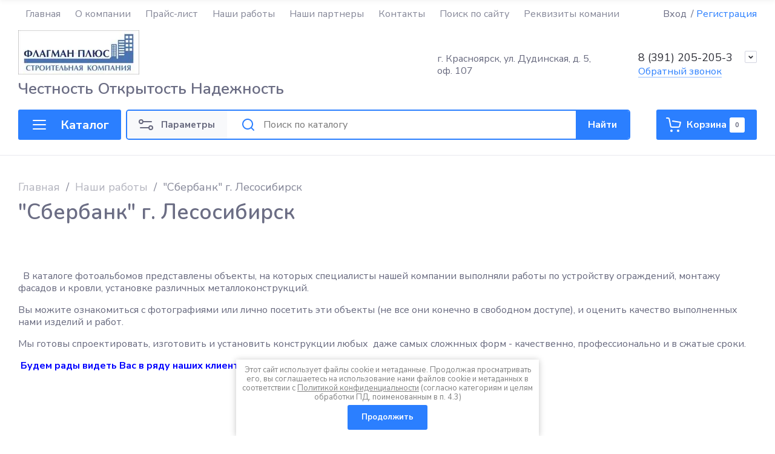

--- FILE ---
content_type: text/html; charset=utf-8
request_url: http://flagmankrs.ru/nashi-raboti/album/sberbank-g-lesosibirsk
body_size: 55946
content:
								
	
	

	<!doctype html>
<html lang="ru">

<head>
<meta charset="utf-8">
<meta name="robots" content="all">


<link rel="preload" href="/g/libs/jquery/2.2.4/jquery-2.2.4.min.js" as="script">
<title>&quot;Сбербанк&quot; г. Лесосибирск</title>
<meta name="description" content="&quot;Сбербанк&quot; г. Лесосибирск">
<meta name="keywords" content="&quot;Сбербанк&quot; г. Лесосибирск">
<meta name="SKYPE_TOOLBAR" content="SKYPE_TOOLBAR_PARSER_COMPATIBLE">
<meta name="viewport" content="width=device-width, initial-scale=1.0, maximum-scale=1.0, user-scalable=no">
<meta name="format-detection" content="telephone=no">
<meta http-equiv="x-rim-auto-match" content="none">






<!-- common js -->
<link rel="preload" href="/g/shop2v2/default/js/shop2v2-plugins.js" as="script">
<link rel="preload" href="/g/shop2v2/default/js/shop2.2.min.js" as="script">

    	<link rel="stylesheet" href="/g/css/styles_articles_tpl.css">
<link rel='stylesheet' type='text/css' href='/shared/highslide-4.1.13/highslide.min.css'/>
<script type='text/javascript' src='/shared/highslide-4.1.13/highslide.packed.js'></script>
<script type='text/javascript'>
hs.graphicsDir = '/shared/highslide-4.1.13/graphics/';
hs.outlineType = null;
hs.showCredits = false;
hs.lang={cssDirection:'ltr',loadingText:'Загрузка...',loadingTitle:'Кликните чтобы отменить',focusTitle:'Нажмите чтобы перенести вперёд',fullExpandTitle:'Увеличить',fullExpandText:'Полноэкранный',previousText:'Предыдущий',previousTitle:'Назад (стрелка влево)',nextText:'Далее',nextTitle:'Далее (стрелка вправо)',moveTitle:'Передвинуть',moveText:'Передвинуть',closeText:'Закрыть',closeTitle:'Закрыть (Esc)',resizeTitle:'Восстановить размер',playText:'Слайд-шоу',playTitle:'Слайд-шоу (пробел)',pauseText:'Пауза',pauseTitle:'Приостановить слайд-шоу (пробел)',number:'Изображение %1/%2',restoreTitle:'Нажмите чтобы посмотреть картинку, используйте мышь для перетаскивания. Используйте клавиши вперёд и назад'};</script>

            <!-- 46b9544ffa2e5e73c3c971fe2ede35a5 -->
            <script src='/shared/s3/js/lang/ru.js'></script>
            <script src='/shared/s3/js/common.min.js'></script>
        <link rel='stylesheet' type='text/css' href='/shared/s3/css/calendar.css' /><link rel="icon" href="/favicon.ico" type="image/x-icon">

<!--s3_require-->
<link rel="stylesheet" href="/g/basestyle/1.0.1/user/user.css" type="text/css"/>
<script type="text/javascript" src="/g/libs/jquery/2.2.4/jquery-2.2.4.min.js"></script>
<link rel="stylesheet" href="/g/basestyle/1.0.1/user/user.blue.css" type="text/css"/>
<script type="text/javascript" src="/g/basestyle/1.0.1/user/user.js" async></script>
<!--/s3_require-->
<!-- common js -->

<!-- shop init -->




	
	<script type="text/javascript" src="/g/shop2v2/default/js/shop2v2-plugins.js"></script>

	<script type="text/javascript" src="/g/shop2v2/default/js/shop2.2.min.js"></script>


	<script src="/g/templates/shop2/2.130.2/default-3/js/paginationscroll.js"></script>

<script type="text/javascript">shop2.init({"productRefs": null,"apiHash": {"getSearchMatches":"56530254e05b6f64e6dca6050db795a6","getFolderCustomFields":"75fdb9bf604182303e545798549f19e3","getProductListItem":"2e40ced6642cf923dafbbd1230c09223","cartAddItem":"2731d0bfd108b79b2e7694fe1db3b28d","cartRemoveItem":"bdeaed8ac181de3323f1fbb80832ad8e","cartUpdate":"d0647ae16f10324a509a45e35d9a2cff","cartRemoveCoupon":"c98a947551a67921ac806eff351b5ab5","cartAddCoupon":"e5c4d5b8181706223798f18e7bfa4000","deliveryCalc":"f749510eb70b499e956b8bc0114bfc1e","printOrder":"7028bffed82cc3deaa5b7e082e6ff1dc","cancelOrder":"202631d0a4323a53d21136e40483ffd6","cancelOrderNotify":"45ac449e96e5dfb834cd4f2343267769","repeatOrder":"9ed30000d05d134c537a461d3a43d515","paymentMethods":"e4c1628ff96bf9f7f550f79c7d6143fd","compare":"a9c39c2330dfce5f3e204cea7a39c6bb","getPromoProducts":"b831ba96a0c2efce92dd8a7752e43aca"},"hash": null,"verId": 861295,"mode": "album","step": "","uri": "/magazin","IMAGES_DIR": "/d/","my": {"gr_orders_shop2_btn":true,"show_product_unit":false,"gr_promo_actions":true,"gr_show_price_in_pricelist":true,"gr_selected_theme":7,"gr_schema_org":true,"gr_thumbs_height":"600","gr_thumbs_width":"600","gr_info_form":true,"gr_cart_question":true,"gr_compare_icons":true,"gr_favorite":true,"gr_collections_lazy":true,"gr_main_blocks_lazy":true,"gr_product_share_lazy":true,"gr_main_blocks_ajax":false,"gr_popup_compare":true,"gr_responsive_tabs_2":true,"gr_select_wrapper":true,"new_alias":"\u041d\u043e\u0432\u0438\u043d\u043a\u0430","special_alias":"\u0410\u043a\u0446\u0438\u044f","buy_alias":"\u0412 \u043a\u043e\u0440\u0437\u0438\u043d\u0443","buy_mod":true,"buy_kind":true,"on_shop2_btn":true,"show_sections":true,"lazy_load_subpages":true,"gr_amount_flag":true,"gr_collections_one_click":true,"gr_collections_columns_class":true,"gr_collections_params":false,"gr_collections_compare":true,"gr_collections_amount":true,"gr_collections_vendor":true,"gr_product_list_titles":true,"gr_product_list_title":true,"gr_product_list_price":true,"gr_product_list_amount":true,"gr_images_size":true,"gr_images_view":true,"gr_images_lazy_load":true,"gr_sliders_autoplay":true,"gr_one_click_btn":"\u041a\u0443\u043f\u0438\u0442\u044c \u0432 1 \u043a\u043b\u0438\u043a","gr_amount_min_top":true,"gr_options_more_btn":"\u041f\u0430\u0440\u0430\u043c\u0435\u0442\u0440\u044b","gr_product_print":true,"gr_product_options_more_btn":"\u0412\u0441\u0435 \u043f\u0430\u0440\u0430\u043c\u0435\u0442\u0440\u044b","gr_product_nav_prev":"\u041f\u0440\u0435\u0434\u044b\u0434\u0443\u0449\u0438\u0439","gr_product_nav_next":"\u0421\u043b\u0435\u0434\u0443\u044e\u0449\u0438\u0439","gr_product_quick_view":true,"gr_product_columns_class":true,"gr_product_item_wrap":true,"gr_product_list_main":true,"gr_thumbs_vendor":true,"gr_thumbs_one_click":true,"gr_cart_info_in_total":true,"gr_cart_preview_icons":true,"gr_cart_titles":true,"gr_cart_show_discount_sum":true,"gr_cart_show_discounts_applied":true,"gr_cart_auth_remodal":true,"gr_cart_coupon_remodal":false,"gr_cart_coupon_placeholder":"\u041f\u0440\u043e\u043c\u043e\u043a\u043e\u0434","gr_coupon_popup_btn":"\u041f\u0440\u0438\u043c\u0435\u043d\u0438\u0442\u044c \u043a\u0443\u043f\u043e\u043d","gr_cart_options_more_btn":"\u041f\u0430\u0440\u0430\u043c\u0435\u0442\u0440\u044b","gr_cart_registration_title":"\u041a\u0443\u043f\u0438\u0442\u044c \u0431\u0435\u0437 \u0440\u0435\u0433\u0438\u0441\u0442\u0440\u0430\u0446\u0438\u0438","gr_filter_remodal_btn":"\u0424\u0438\u043b\u044c\u0442\u0440","gr_filter_max_count":5,"gr_filter_remodal":true,"gr_filter_unwrap_sorting":false,"gr_filter_go_result":true,"gr_filter_color_btn":true,"gr_filter_placeholders":true,"gr_filter_range_slider":false,"gr_login_form_placeholder":true,"gr_search_placeholder":"\u041d\u0430\u0439\u0442\u0438 \u0442\u043e\u0432\u0430\u0440","gr_search_form_title":"\u041f\u043e\u0434\u0431\u043e\u0440 \u043f\u043e \u043f\u0430\u0440\u0430\u043c\u0435\u0442\u0440\u0430\u043c","gr_search_form_range_slider":false,"gr_sorting_title":"\u0421\u043e\u0440\u0442\u0438\u0440\u043e\u0432\u0430\u0442\u044c","gr_sorting_default":"\u041f\u043e \u0443\u043c\u043e\u043b\u0447\u0430\u043d\u0438\u044e","gr_sorting_item_default":"\u041f\u043e \u0443\u043c\u043e\u043b\u0447\u0430\u043d\u0438\u044e","gr_sorting_by_price_desc":"\u0426\u0435\u043d\u0430 - \u0443\u0431\u044b\u0432\u0430\u043d\u0438\u0435","gr_sorting_by_price_asc":"\u0426\u0435\u043d\u0430 - \u0432\u043e\u0437\u0440\u0430\u0441\u0442\u0430\u043d\u0438\u0435","gr_sorting_by_name_desc":"\u041d\u0430\u0437\u0432\u0430\u043d\u0438\u0435 - \u042f-\u0410","gr_sorting_by_name_asc":"\u041d\u0430\u0437\u0432\u0430\u043d\u0438\u0435 - \u0410-\u042f","gr_inner_folders_v2":true},"shop2_cart_order_payments": 1,"cf_margin_price_enabled": 0,"buy_one_click_api_url": "/-/x-api/v1/public/?method=form/postform&param[form_id]=26786909&param[tpl]=global:shop2.form.minimal.tpl&param[hide_title]=0&param[placeholdered_fields]=0","maps_yandex_key":"","maps_google_key":""});</script><!-- shop init -->



	
	<style>
		.main-slider__slider:not(.tns-slider){display:flex;overflow:hidden;white-space:nowrap}.main-slider__slider:not(.tns-slider) .main-slider__item{white-space:normal;width:100%;flex:none}
				
		.menu-nav.hideOverflow{white-space:nowrap;overflow:hidden}
		
		.gr_hide_onload * {transition: none !important}.gr_hide_onload *::after, .gr_hide_onload *::before {transition: none !important;}
		
		.gr_lazy_load_block > *{display:none!important}.mobile-burger{display:none}.top-menu > li ul{display:none}.row-menu-container{display:none}.remodal-wrapper{display:none}
		
		html{font-family:sans-serif;-ms-text-size-adjust:100%;-webkit-text-size-adjust:100%;overflow-y:scroll}body{margin:0}header,main,nav{display:block}.site-form-block .site-search-form__btn_sh,.top-edit__btn,.main-slider__btn,.tns-controls button,.tns-nav button{position:relative;z-index:1;display:inline-flex;align-items:center;justify-content:center;height:auto;min-height:auto;padding:0;border:none;cursor:pointer;text-align:center;-moz-appearance:none;-webkit-appearance:none;background-clip:border-box;transition:all .18s linear}.site-form-block .site-search-form__btn_sh:before,.top-edit__btn:before,.main-slider__btn:before,.tns-controls button:before,.tns-nav button:before{position:absolute;content:'';top:0;left:0;right:0;bottom:0;z-index:-1;transition:all .18s linear;opacity:0;visibility:hidden}.site-form-block .site-search-form__btn_sh:active:before,.top-edit__btn:active:before,.main-slider__btn:active:before,.tns-controls button:active:before,.tns-nav button:active:before{opacity:1;visibility:visible;transition:all .05s linear}.site-form-block .site-search-form__btn_sh,.top-edit__btn,.main-slider__btn{font-size:16px;line-height:1.125;padding:15px 30px}.site-form-block .site-search-form__btn_sh,.top-edit__btn{font-weight:var(--font1_700);font-family:var(--font1);border:none}.main-slider__btn{font-weight:var(--font1_700);font-family:var(--font1);border:none}.main-slider__btn:active{border:none}.main-slider__btn:active:before{display:none}.tns-controls button{transition:all .18s linear;border:none}.tns-controls button:before{display:none}.tns-controls button:active{border:none}.tns-controls button svg{transition:all .18s linear}.tns-controls button{width:50px;height:50px}@media (max-width: 1023px){.tns-controls button{width:46px;height:46px}}.tns-nav{margin:20px 0 0;font-size:0;text-align:center}.tns-nav button{margin:0 5px;min-height:4px;height:4px;width:16px;font-size:0;padding:0;opacity:1;visibility:visible;border:none}.tns-nav button:active{border:none}.gr-compare-btn{pointer-events:none;position:relative;display:flex;align-items:center}.gr-compare-btn .gr-compare-btn-text{font-size:16px;line-height:20px;position:relative;padding-left:5px;padding-top:2px}@media (max-width: 1260px){.gr-compare-btn .gr-compare-btn-text{display:none}}.gr-compare-btn .gr-compare-btn-text:before{position:absolute;content:'';bottom:0;left:0;right:0;height:1px;transition:opacity .3s;opacity:0}.gr-compare-btn .gr-compare-btn-amount{min-width:25px;height:25px;padding:0 3px;display:flex;align-items:center;justify-content:center;margin-left:15px;display:none;font-size:11px;line-height:25px}@media (max-width: 1260px){.gr-compare-btn .gr-compare-btn-amount{margin-left:10px}}.favorite-block.is-null{pointer-events:none}.favorite-block.is-null .favorite-count{display:none}.favorite-block .favorite-btn{position:relative;display:flex;align-items:center;margin-left:25px}@media (max-width: 1260px){.favorite-block .favorite-btn{margin-left:30px}}.favorite-block .favorite-btn-text{font-size:16px;line-height:20px;position:relative;padding-left:5px;padding-top:2px}@media (max-width: 1260px){.favorite-block .favorite-btn-text{display:none}}.favorite-block .favorite-btn-text:before{position:absolute;content:'';bottom:0;left:0;right:0;height:1px;transition:opacity .3s;opacity:0}.favorite-block .favorite-count{min-width:25px;height:25px;padding:0 3px;display:flex;align-items:center;justify-content:center;margin-left:15px;font-size:11px;line-height:25px}@media (max-width: 1260px){.favorite-block .favorite-count{margin-left:10px}}html,body{height:100%;min-width:320px;-ms-text-size-adjust:100%;-webkit-text-size-adjust:100%}html{font-size:16px}body{position:relative;min-width:320px;text-align:left;font-family:var(--font1);font-weight:var(--font1_400);line-height:1.25}.tns-lazy-img{opacity:1}.tns-slider{margin-left:auto;margin-right:auto}.gr-svg-icon{width:30px;height:30px}.gr-svg-icon.gr_small_icon{display:none;width:20px;height:20px}.block_padding{padding:0 30px}@media (max-width: 1023px){.block_padding{padding:0 20px}}.block_width{margin:0 auto;max-width:1440px}.pointer_events_none{pointer-events:none}.site__wrapper{min-height:100%;margin:auto;display:flex;flex-direction:column;overflow:hidden}.top-panel{margin-bottom:20px}.top-panel__inner{display:flex;align-items:flex-start}@media (max-width: 1260px){.top-panel__inner{flex-direction:column}}.site-container{flex:1 0 auto}.site-main{border-top:1px solid var(--on_gr_bg_border_5)}.site-main.main_page_in{margin:40px 0;border:none}@media (max-width: 767px){.site-main.main_page_in{margin:30px 0}}.site-main.main_page_in .site-main__inner{padding:0}.site-main__inner{padding:40px 0 60px}@media (min-width: 1261px){.site-main__inner{display:flex;flex-wrap:wrap}}@media (max-width: 1260px){.site-main__inner{padding:30px 0 40px}}@media (max-width: 767px){.site-main__inner{padding:20px 0 30px}}.site-header{display:flex;flex-direction:column}@media (max-width: 767px){.header-top{display:none}}.header-top__inner_ht{display:flex;align-items:center;min-height:45px}@media (max-width: 1260px){.header-top__inner_ht{min-height:60px;padding-top:5px}}.menu-nav{flex:1 0 1%}.top-menu{margin:0;padding:0;list-style:none;font-size:0}.top-menu > li{display:inline-block;vertical-align:top;position:relative}.top-menu > li > a{display:flex;align-items:center;font-size:16px;padding:0 12px;transition:color .3s;position:relative;line-height:1;min-height:22px}.top-menu > li > a span{display:block;position:relative}.top-menu > li > a .icon{margin-right:5px;width:15px;height:15px;overflow:hidden;display:flex;align-items:center;justify-content:center}.top-menu > li > a .icon img{max-width:100%;height:auto;width:auto;max-height:100%}.top-menu > li > a.action_link{margin:0 12px}.top-menu > li ul{position:absolute;top:100%;left:-8px;z-index:100;padding:10px 20px;margin:0;width:205px;display:none}.top-menu > li ul li{position:relative}.top-menu > li ul li a{display:inline-block;vertical-align:top;font-size:16px;padding:10px 0;transition:color .3s;position:relative;line-height:20px}.top-menu > li ul li a span{display:block;position:relative}.top-menu li.parent_level{display:none}.login-btns{display:flex;align-items:center;font-size:16px;line-height:20px}.login-btns .login-form-btn{display:block;margin-right:8px;cursor:pointer;position:relative}.login-btns .login-form-btn:before{position:absolute;content:'';bottom:0;left:0;right:0;height:1px;transition:opacity .3s;opacity:0}.login-btns .login-form-btn:after{position:absolute;top:0;right:-12px;content:'/'}.login-btns .btn-reg{display:block;margin-left:8px;cursor:pointer;position:relative}.login-btns .btn-reg:before{position:absolute;content:'';bottom:0;left:0;right:0;height:1px;transition:opacity .3s;opacity:0}.header-middle__inner_hm{display:flex;align-items:center;min-height:80px;margin-bottom:10px}@media (max-width: 1260px){.header-middle__inner_hm{margin-bottom:15px}}@media (max-width: 767px){.header-middle__inner_hm{flex-direction:column;margin:0;padding:20px 0 32px}}.site-logo{display:flex;align-items:center;flex:1 0 1%;padding:5px 20px 5px 0}@media (max-width: 767px){.site-logo{flex-direction:column;padding:0 0 15px}}.site-logo__logo_image{margin-right:20px;display:block;font-size:0;flex:none}@media (max-width: 767px){.site-logo__logo_image{margin:0 0 10px}}@media (max-width: 767px){.site-logo__right_sl{text-align:center}}.site-logo__logo_name{display:block;font-size:26px;line-height:110%;font-family:var(--font2);font-weight:var(--font2_600)}@media (max-width: 1023px){.site-logo__logo_name{font-size:22px}}@media (max-width: 767px){.site-logo__logo_name{font-size:20px}}.site-logo__desc{font-size:16px;line-height:20px;margin-top:3px}.top-contacts{padding:5px 0;display:flex}@media (max-width: 639px){.top-contacts{padding:0}}.top-contacts__local{width:328px;padding-right:20px;font-size:16px;line-height:20px}@media (max-width: 1360px){.top-contacts__local{width:292px}}@media (max-width: 1023px){.top-contacts__local{display:none}}.top-contacts__work{padding-bottom:3px}.top-contacts__contact_btns{padding-right:40px;padding-left:40px;position:relative;max-width:250px}@media (max-width: 767px){.top-contacts__contact_btns{min-height:25px;display:flex;align-items:center}}.top-contacts__phone .phone-item{font-weight:var(--font1_500);font-size:18px;line-height:22px}.top-contacts .messengers{position:absolute;top:0;left:0;width:25px;height:25px}.top-contacts .messengers a{width:100%;height:100%;font-size:0;display:block}.top-contacts .messengers img{max-width:100%;max-height:100%;width:auto;height:auto}.top-contacts__call_btn{font-size:16px;line-height:20px;position:relative;cursor:pointer;margin-top:2px;display:inline-block;vertical-align:top}@media (max-width: 1023px){.top-contacts__call_btn{font-size:14px;line-height:16px}}@media (max-width: 767px){.top-contacts__call_btn{display:none}}.top-contacts__call_btn:before{position:absolute;content:'';bottom:0;left:0;right:0;height:1px;transition:opacity .3s}.top-contacts__phone_btn{position:absolute;top:0;right:0;width:20px;height:20px;font-size:0;display:flex;align-items:center;justify-content:center;border:1px solid var(--on_gr_bg_border);cursor:pointer;transition:border .3s}@media (max-width: 767px){.top-contacts__phone_btn{top:50%;margin-top:-10px}}.top-contacts__phone_btn svg{width:20px;height:20px;transition:fill .3}@media (max-width: 767px){.header-bottom{order:-2;margin-top:20px;margin-bottom:20px}}.header-bottom__inner_hb{display:flex;align-items:center}.burger-btn{width:46px;height:46px;display:flex;align-items:center;justify-content:center;font-size:0;margin-right:20px}@media (min-width: 1024px){.burger-btn{display:none}}@media (max-width: 767px){.burger-btn{width:auto;min-width:40px;max-width:56px;height:40px;margin-right:10px;padding:0 6px}}.burger-btn svg{width:20px;height:20px}.burger-btn svg.mobile_catalog{display:none}.burger-btn .compare_favorit_amount{font-size:11px;min-width:20px;height:20px;line-height:20px;text-align:center;margin-left:4px;display:none}@media (min-width: 768px){.burger-btn .compare_favorit_amount{display:none}}.site-form-wrap{display:flex;align-items:center;flex:1 0 1%;position:relative}@media (max-width: 639px){.site-form-wrap{height:36px}}.site-form-block{display:flex;align-items:center;width:100%}@media (max-width: 639px){.site-form-block{position:absolute;top:0;bottom:0;left:0;right:0;transition:left 0.3s,right 0.3s,width .3s}}.site-form-block .site-search-form{display:flex;align-items:center}.site-form-block .site-search-form__input_sh{flex:1 0 1%;height:46px;font-size:16px;border:none;padding:0}@media (max-width: 1023px){.site-form-block .site-search-form__input_sh{height:42px}}@media (max-width: 767px){.site-form-block .site-search-form__input_sh{height:36px;font-size:14px;width:60px;padding-left:10px}}.site-form-block .site-search-form__btn_sh{padding:5px 20px;height:46px}@media (max-width: 1023px){.site-form-block .site-search-form__btn_sh{height:42px}}@media (max-width: 767px){.site-form-block .site-search-form__btn_sh{height:36px;width:36px;padding:0;font-size:0}}.site-form-block .site-search-form__btn_sh svg{display:none}@media (max-width: 767px){.site-form-block .site-search-form__btn_sh svg.gr_small_icon{display:block}}.site-param-btn{display:flex;align-items:center;height:46px;position:relative;font-weight:var(--font1_700);font-size:15px;padding:5px 20px 5px 56px;cursor:pointer;transition:background .3s;flex:none}@media (max-width: 1023px){.site-param-btn{font-size:0;padding:0;width:46px;height:42px}}@media (max-width: 767px){.site-param-btn{height:36px;width:36px}}.site-param-btn svg{position:absolute;top:50%;left:16px;margin-top:-15px;width:30px;height:30px;transition:fill .3s}@media (max-width: 1023px){.site-param-btn svg{left:8px}}@media (max-width: 767px){.site-param-btn svg{display:none}}@media (max-width: 767px){.site-param-btn svg.gr_small_icon{display:block;margin-top:-10px}}.site-form-inner{position:relative;flex:1 0 1%;padding:0 0 0 60px;font-size:0}@media (max-width: 1023px){.site-form-inner{padding-left:50px}}@media (max-width: 767px){.site-form-inner{padding-left:0}}.site-form-inner .search_icon{position:absolute;top:50%;margin-top:-15px;left:20px;width:30px;height:30px}@media (max-width: 1023px){.site-form-inner .search_icon{left:10px}}@media (max-width: 767px){.site-form-inner .search_icon{display:none}}.site-form-inner .search_icon.gr_small_icon{display:none}.shop-btns{display:flex;align-items:center;padding:0 0 0 25px}@media (max-width: 767px){.shop-btns{padding:0}}@media (max-width: 767px){.shop-btns .gr-compare-btn-wrap{display:none}}@media (max-width: 767px){.shop-btns .favorite-block-wrap{display:none}}@media (max-width: 767px){.header-cat{order:-1}}.cat-menu{margin:0;padding:0;list-style:none;font-size:0;position:relative;white-space:nowrap}@media (max-width: 1023px){.cat-menu{white-space:nowrap;overflow:hidden;overflow-x:auto}}.cat-menu .open_ul_span{display:none}.cat-menu > li{display:inline-block;vertical-align:top}@media (min-width: 1024px){.cat-menu > li:first-child > a{padding-left:0}}.cat-menu > li > a{display:flex;align-items:center;min-height:58px;font-size:20px;padding:5px 20px;transition:color .1s;position:relative;line-height:26px}@media (max-width: 1260px){.cat-menu > li > a{min-height:70px}}@media (max-width: 1023px){.cat-menu > li > a{font-size:18px;padding:5px 17px}}@media (max-width: 767px){.cat-menu > li > a{padding:0 10px;min-height:22px;font-size:16px}}.cat-menu > li > a span{position:relative}.cat-menu > li > a span:before{position:absolute;content:'';bottom:-1px;left:0;right:0;height:2px;transition:opacity .3s;opacity:0}.cat-menu > li > ul{position:absolute;top:100%;left:0;-webkit-column-count:4;-moz-column-count:4;column-count:4;column-gap:0;padding:35px 40px;z-index:100;margin:0;list-style:none;width:100%;opacity:0;pointer-events:none;display:block!important}@media (max-width: 1360px){.cat-menu > li > ul{-webkit-column-count:3;-moz-column-count:3;column-count:3}}@media (max-width: 1260px){.cat-menu > li > ul{-webkit-column-count:2;-moz-column-count:2;column-count:2}}@media (max-width: 1023px){.cat-menu > li > ul{display:none}}.cat-menu > li > ul > li{-webkit-column-break-inside:avoid;break-inside:avoid}.cat-menu > li > ul > li > a{font-size:20px;line-height:1.3;display:inline-block;vertical-align:top;padding:10px 30px 10px 0;transition:color .3s}.cat-menu > li > ul > li ul{margin:0;list-style:none;padding:0;display:block!important}.cat-menu > li > ul > li ul li a{font-size:14px;line-height:14px;display:inline-block;vertical-align:top;padding:10px 0;transition:color .3s}.cat-menu .row-menu-btn a{padding-bottom:14px}.cat-menu li.parentItem{display:none}.main-slider{position:relative;width:calc(100% - 344px - 20px);overflow:hidden}@media (max-width: 1600px){.main-slider{width:calc(100% - 327px - 20px)}}@media (max-width: 1360px){.main-slider{width:calc(100% - 314px - 20px)}}@media (max-width: 1260px){.main-slider{width:100%}}.main-slider__item_in{overflow:hidden;padding-top:29.75%;display:flex;flex-direction:column;justify-content:center;position:relative}@media (max-width: 1023px){.main-slider__item_in{padding-top:0}}.main-slider__image{position:absolute;top:0;left:0;right:0;bottom:0}@media (max-width: 1023px){.main-slider__image{position:relative;top:auto;left:auto;right:auto;bottom:auto;padding-top:29.75%}}@media (max-width: 480px){.main-slider__image{padding-top:57.2%}}.main-slider__image_in{position:absolute;top:0;left:0;right:0;bottom:0;font-size:0;overflow:hidden}.main-slider__image_in img{position:absolute;top:0;left:0;max-width:none;width:100%;height:100%;object-fit:cover;object-position:50% 50%}.main-slider__info{position:absolute;left:102px;top:40px;right:102px;bottom:40px;display:flex;flex-direction:column;justify-content:center;align-items:flex-end}@media (max-width: 1360px){.main-slider__info{left:90px;right:90px}}@media (max-width: 1260px){.main-slider__info{left:120px;right:120px}}@media (max-width: 1023px){.main-slider__info{left:90px;right:90px}}@media (max-width: 1023px){.main-slider__info{position:relative;top:auto;left:auto;right:auto;bottom:auto}}@media (min-width: 768px){.main-slider__info.text_left{align-items:flex-start}}@media (min-width: 768px){.main-slider__info.text_center{align-items:center}}.main-slider__info_in{padding:30px;width:361px;position:relative;z-index:2}@media (max-width: 1023px){.main-slider__info_in{padding:20px 20px 44px;width:100%;text-align:center}}.main-slider__title{font-weight:var(--font2_600);font-family:var(--font2);line-height:1.1;font-size:20px}@media (max-width: 1023px){.main-slider__title{font-size:18px}}.main-slider__text{font-size:16px;margin-top:5px}.main-slider__btn{margin-top:20px;padding:5px 30px;min-height:40px;font-size:15px}@media (max-width: 1023px){.main-slider__btn{margin-top:10px}}.main-slider .tns-controls{position:absolute;left:20px;right:20px;top:0;bottom:0;pointer-events:none;display:flex;align-items:center;justify-content:space-between;transition:opacity .3s}@media (min-width: 1261px){.main-slider .tns-controls{opacity:0}}@media (max-width: 1023px){.main-slider .tns-controls{bottom:auto;top:120px}}@media (max-width: 768px){.main-slider .tns-controls{top:83px}}.main-slider .tns-controls button{pointer-events:all}.main-slider .tns-nav{position:absolute;bottom:20px;right:20px}@media (max-width: 1600px){.main-slider .tns-nav{right:15px}}@media (max-width: 1023px){.main-slider .tns-nav{left:0;right:0}}@media (min-width: 768px){.main-slider .tns-nav button:active{border:none}}.top-edit{width:344px;margin-left:20px;position:relative;padding:29px 20px 33px;text-align:center;align-self:stretch}@media (max-width: 1600px){.top-edit{width:327px;padding-bottom:24px}}@media (max-width: 1360px){.top-edit{width:314px;padding:23px 20px 22px}}@media (max-width: 1260px){.top-edit{width:100%;margin:20px 0 0;padding:38.5px 30px}}@media (max-width: 1023px){.top-edit{padding:23.5px 30px}}@media (max-width: 767px){.top-edit{padding:20px}}.top-edit__inner{display:flex;flex-direction:column;align-items:center;justify-content:center;height:100%;position:relative;z-index:2}@media (max-width: 1260px) and (min-width: 768px){.top-edit__inner{flex-direction:row;justify-content:space-between}}.top-edit__name{padding-bottom:20px}@media (max-width: 1360px){.top-edit__name{padding-bottom:15px}}@media (max-width: 1260px) and (min-width: 1024px){.top-edit__name{padding:0 20px 0 0;text-align:left;width:357px}}@media (max-width: 1023px) and (min-width: 768px){.top-edit__name{padding:0 20px 0 0;text-align:left;width:396px}}@media (max-width: 767px){.top-edit__name{padding-bottom:20px}}.top-edit__title{font-weight:var(--font2_600);font-family:var(--font2);font-size:20px;line-height:110%}@media (max-width: 1360px){.top-edit__title{font-size:18px}}.top-edit__desc{font-size:16px;line-height:24px;margin-top:5px}@media (max-width: 1360px){.top-edit__desc{font-size:15px;line-height:20px}}@media (max-width: 1260px){.top-edit__desc{margin-top:10px}}@media (min-width: 1261px){.top-edit__bottom{flex:1 0 1%;display:flex;flex-direction:column;align-items:center}}@media (max-width: 1260px) and (min-width: 1024px){.top-edit__bottom{flex:1 0 1%;display:flex;align-items:center;justify-content:space-between}}@media (max-width: 1023px) and (min-width: 768px){.top-edit__bottom{text-align:left;padding-left:30px;flex:1 0 1%}}.top-edit__timer_title{font-size:15px;line-height:20px;padding-bottom:15px}@media (max-width: 1260px){.top-edit__timer_title{font-size:13px;line-height:16px;padding-bottom:10px;text-align:left}}@media (max-width: 767px){.top-edit__timer_title{text-align:center}}.top-edit__date{display:flex;align-items:center;padding-bottom:15px}@media (max-width: 1260px) and (min-width: 1024px){.top-edit__date{padding-bottom:0}}@media (max-width: 767px){.top-edit__date{padding-bottom:30px}}.top-edit__date .gr-timer-number{width:52px;height:50px;font-size:18px;line-height:50px;text-align:center;display:block}@media (max-width: 1023px){.top-edit__date .gr-timer-number{width:46px;height:46px}}@media (max-width: 767px){.top-edit__date .gr-timer-number{width:40px;height:40px}}.top-edit__date em{display:none}.top-edit__date .gr-timer-delim{margin:0 4px;font-size:0;width:2px;height:12px;opacity:1}.top-edit__date .gr-timer-delim svg{width:2px;height:12px;display:none}.top-edit__date .gr-timer-delim svg.gr_small_icon{display:block}.top-edit__btn{font-size:15px;min-height:40px;padding:5px 30px}@media (min-width: 1261px){.top-edit__btn{margin-top:auto}}.folders-block{padding-bottom:40px;margin-bottom:40px;border-bottom:1px solid var(--on_gr_bg_border_5)}@media (max-width: 767px){.folders-block{padding-bottom:30px;margin-bottom:30px}}.folders-block__inner{position:relative}.folders-block__item_in{position:relative}.folders-block__item_image{overflow:hidden;padding-top:100%;position:relative;font-size:0;margin-bottom:20px}@media (max-width: 767px){.folders-block__item_image{margin-bottom:10px}}.folders-block__item_image img{position:absolute;top:0;left:0;max-width:none;width:100%;height:100%;object-fit:cover;object-position:50% 50%;transition:transform 0.9s,filter .9s}.folders-block__item_title{font-size:18px;line-height:24px;text-align:center;transition:color .3s}@media (max-width: 1023px){.folders-block__item_title{font-size:16px;line-height:20px}}.folders-block__item_link{position:absolute;top:0;left:0;bottom:0;right:0;display:block;font-size:0}.folders-block .tns-controls{position:absolute;top:90px;left:-25px;right:-25px;pointer-events:none;display:flex;align-items:center;justify-content:space-between}@media (max-width: 1600px){.folders-block .tns-controls{top:80px}}@media (max-width: 1260px){.folders-block .tns-controls{top:46px}}@media (max-width: 1023px){.folders-block .tns-controls{left:-20px;right:-20px;top:60px}}.folders-block .tns-controls button{pointer-events:all}.folders-block .tns-nav{margin-top:30px}.brends__brends_btn{font-size:16px;margin-right:12px;padding-right:21px;position:relative;transition:color .3s;cursor:pointer}.brends__brends_btn svg{width:20px;height:20px;transition:fill 0.3s,transform .3s;position:absolute;top:50%;right:0;margin-top:-10px}.site-header-top-brands{position:relative;display:none;border-top:1px solid var(--on_gr_bg_border_4);border-bottom:1px solid var(--on_gr_bg_border_4)}.top-brands{display:flex;position:relative;justify-content:space-between;align-items:flex-start}.top-brands > li > a{display:block;padding:0 10px;font-size:15px;line-height:45px;font-family:var(--font2);font-weight:var(--font2_500);transition:color .3s}.top-brands > li > ul{display:none;margin:0;font-size:0;text-align:left;padding:38px 30px 40px;position:absolute;z-index:100;top:100%;left:0;right:0}.top-brands > li > ul li{display:inline-block;vertical-align:top;width:20%}.top-brands > li > ul li a{padding:7px 20px;font-size:15px;display:inline-block;vertical-align:top;transition:color .3s}.top-brands .top-brands-name{display:none}.top-brands .top-brands-select{position:relative;margin-right:10px;min-width:90px}.top-brands .top-brands-select__selected{font-size:15px;display:flex;align-items:center;padding:10px 30px 10px 0;height:45px;cursor:pointer;font-weight:var(--font1_700);flex:none;transition:color .3s;position:relative}.top-brands .top-brands-select__selected svg{width:20px;height:20px;position:absolute;top:50%;right:0;margin-top:-10px;display:none}.top-brands .top-brands-select__popup{opacity:0;pointer-events:none;position:absolute;top:100%;left:0;transition:opacity .3s;min-width:150px;padding:5px 0;z-index:100}.top-brands .top-brands-select__item{font-size:15px;cursor:pointer;padding:10px 20px;transition:color .3s}.top-brands .top-brands-lat{display:block}.top-brands .top-brands-cyr{display:none}.top-brands-container{position:absolute;top:100%;left:0;right:0;min-height:125px;font-size:0;display:none;z-index:100;margin-top:1px}.top-brands-container .top-brands-container__body{position:relative}.cart-prew-btn{width:auto;position:relative;height:50px;display:flex;align-items:center;padding:5px 20px 5px 15px;margin-left:20px;font-weight:var(--font1_700);font-size:16px;cursor:pointer}@media (max-width: 1260px){.cart-prew-btn{font-size:0;padding:5px 10px}}@media (max-width: 1023px){.cart-prew-btn{height:46px}}@media (max-width: 767px){.cart-prew-btn{height:40px;margin-left:10px;padding:5px 5px 5px 0;width:56px}}.cart-prew-btn.pointer_events_none .cart-prew-title-in{display:block}.cart-prew-btn.pointer_events_none .gr-cart-total-sum{display:none}.cart-prew-btn .cart-prew-title-in{display:none}.cart-prew-btn .gr-cart-total-sum{display:block}.cart-prew-btn svg{margin-right:5px}@media (max-width: 767px){.cart-prew-btn svg{margin-right:0;display:none}}@media (max-width: 767px){.cart-prew-btn svg.gr_small_icon{display:block;margin:0 5px}}.cart-prew-btn .gr-cart-preview-link-desc{position:absolute;top:0;left:0;right:0;bottom:0;font-size:0}.cart-prew-btn #shop2-cart-preview{display:none}.cart-prew-btn .gr-cart-total-amount{min-width:25px;height:25px;padding:0 3px;display:flex;align-items:center;justify-content:center;margin-left:5px;font-size:11px;line-height:25px}@media (max-width: 1260px){.cart-prew-btn .gr-cart-total-amount{margin-left:0}}@media (max-width: 767px){.cart-prew-btn .gr-cart-total-amount{min-width:20px;height:20px;line-height:20px}}
	</style>
	




	
	
		<script>
			createCookie('quick_load_style', 1, 1);
		</script>
    





<link rel="stylesheet" href="/t/v63/images/css/site_addons.css">
<script src="/t/v63/images/js/site_addons.js"></script>
<link rel="stylesheet" href="/t/v63/images/css/seo_addons.scss.css">

</head>

<body class="site gr_hide_onload new_copyright">
	
		
	<div class="site__wrapper">
		
				
		<header class="site-header">
	<div class="header-top block_padding">

		<div class="header-top__inner_ht block_width">
			
						
						<nav class="menu-nav hideOverflow">
				
				<ul class="top-menu">
		            		                		                		                    <li class="sublevel">
		                        <a href="/">
		                        			                            <span>Главная</span>
		                        </a>
		                		                		                		            		                		                    		                            </li>
		                        		                    		                		                		                    <li class="sublevel">
		                        <a href="/o_kompanii">
		                        			                            <span>О компании</span>
		                        </a>
		                		                		                		            		                		                    		                            </li>
		                        		                    		                		                		                    <li class="">
		                        <a href="/price">
		                        			                            <span>Прайс-лист</span>
		                        </a>
		                		                		                		            		                		                    		                            </li>
		                        		                    		                		                		                    <li class=" active opened">
		                        <a href="/nashi-raboti">
		                        			                            <span>Наши работы</span>
		                        </a>
		                		                		                		            		                		                    		                            </li>
		                        		                    		                		                		                    <li class="">
		                        <a href="/nashi-partnery">
		                        			                            <span>Наши партнеры</span>
		                        </a>
		                		                		                		            		                		                    		                            </li>
		                        		                    		                		                		                    <li class="">
		                        <a href="/kontakti">
		                        			                            <span>Контакты</span>
		                        </a>
		                		                		                		            		                		                    		                            </li>
		                        		                    		                		                		                    <li class="">
		                        <a href="/search">
		                        			                            <span>Поиск по сайту</span>
		                        </a>
		                		                		                		            		                		                    		                            </li>
		                        		                    		                		                		                    <li class="">
		                        <a href="/rekviziti">
		                        			                            <span>Реквизиты комании</span>
		                        </a>
		                		                		                		            		            </li>
		            </ul>
		        	          
			</nav>
			

			<div class="login-btns">
				<span class="login-form-btn" data-remodal-target="login-form">Вход</span>
				
				<a href="/users/register" class="btn-reg">Регистрация</a>
			</div>

		</div>
		
	</div>
	
	
	<div class="site-header-top-brands block_padding">
		<div class="site-header-top-brands__body block_width">
			<ul class="top-brands menu-default">
				<li class="top-brands-select">
			    	<div class="top-brands-select__selected">
				    	<span>Бренды A-Z</span>
				    	<i>
				    		<svg class="gr-svg-icon">
							    <use xlink:href="#icon_site_bottom_mini"></use>
							</svg>
				    	</i>
				    </div>
			    	<div class="top-brands-select__popup">
			    		<div class="top-brands-select__item lat">Бренды A-Z</div>
			    		<div class="top-brands-select__item cyr">Бренды А-Я</div>
			    	</div>
			    </li>
			    			    			    			    
			    			    </ul></li>			</ul>
			<div class="top-brands-container block_padding">
				<div class="top-brands-container__body block_width"></div>
			</div>
		</div>
	</div>
	
	

	<div class="header-middle block_padding">
		
		<div class="header-middle__inner_hm block_width">
			
			<div class="site-logo logo_top">
												<a href="http://flagmankrs.ru" class="site-logo__logo_image">
					<img width="200" height="200" src="/thumb/2/qD7yZWGb-92jq-ZG8fptNw/200r/d/%D0%9B%D0%BE%D0%B3%D0%BE%D1%82%D0%B8%D0%BF.jpg" alt="Честность Открытость Надежность">
				</a>
				
												<div class="site-logo__right_sl">
															
					<a href="http://flagmankrs.ru" class="site-logo__logo_name">Честность Открытость Надежность</a>
					
															
									</div>
			</div>					

			<div class="top-contacts">

				<div class="top-contacts__local">
					<div class="top-contacts__work"></div>

										<div class="top-contacts__address">г. Красноярск,
ул. Дудинская, 
д. 5, оф. 107</div>
									</div>		

				<div class="top-contacts__contact_btns">
					
										<div class="top-contacts__phone">
																				
														
							<div class="phone-item"><a href="tel:8 (391) 205-205-3">8 (391) 205-205-3</a></div>
												    												    												    
					</div>
											
				
				
										<div class="top-contacts__call_btn call-form-btn" data-remodal-target="call-form" data-api-url="/-/x-api/v1/public/?method=form/postform&param[form_id]=26783109&param[tpl]=global:shop2.form.minimal.tpl&param[hide_title]=0&param[placeholdered_fields]=0&param[policy_checkbox]=1">Обратный звонок</div>
					
					
										<div class="top-contacts__phone_btn" data-remodal-target="contacts_popup">
						
						<svg class="gr-svg-icon">
						  <use xlink:href="#icon_site_bottom_mini"></use>
						</svg>
						
					</div>
											
				</div>

			</div>

		</div>

	</div>

	<div class="header-bottom block_padding">

		<div class="header-bottom__inner_hb block_width">
			
			<div class="cat-fixed-title js-cat-fixed-title">
				<svg class="gr-svg-icon">
	                <use xlink:href="#icon_site_burger"></use>
	            </svg>
	
				<span>Каталог</span>			
			</div>

			<div class="popup_cats">
				<div class="popup_cats__bg"></div>
				<div class="popup_cats__inner">
					<div class="cat-block">
				
	<div class="cat-nav-wrap">
		<nav class="cat-nav custom-scroll scroll-width-thin scroll">
			
					        <ul class="cat-menu">
		            		                		            		                		
		                    		                    
		                    	                    		                        
		                    		                    
		                        <li data-f-name="Фундаментный болт" class="has sublevel">
		                        	<a href="/magazin/folder/myagkaya-krovlya">

		                        		
		                        		Фундаментный болт
		                        		<span class="open_ul_span">
		                        			<svg class="gr-svg-icon">
							                    <use xlink:href="#icon_site_right_mini"></use>
							                </svg>
		                        		</span>
		                        	</a>
		                        	
		                        	                        		                        	
	                        		                        		                        	
	                        		                        	
	                        		                        		                        	
	                        		                        	
		                    		
		                    		
		                		            		                		
		                    		                        		                        	<div class="ul-wrapper">
		                        		<div class="ul-wrapper-inner custom-scroll scroll-width-thin scroll">
		                        		
		                        				                        		<div class="ul-wrapper__folders no_banner">
		                        					                        		<div class="ul-wrapper__parentItem parentItem">
			                            		<a href="/magazin/folder/myagkaya-krovlya" rel="nofollow">Фундаментный болт</a>
		                            		</div>
		                            		                        			<ul>
	                        				<li class="parentItem"><a href="/magazin/folder/myagkaya-krovlya" rel="nofollow">Фундаментный болт</a></li>
		                        		                    		                    
		                    	                    		                        
		                    	            				
		                        <li data-f-name="Исполнение 1.1" class="">
		                        	<a href="/magazin/folder/shestiugolnaya-cherepica">
		                        	Исполнение 1.1
		                        	<span class="open_ul_span">
	                        			<svg class="gr-svg-icon">
						                    <use xlink:href="#icon_site_right_mini"></use>
						                </svg>
	                        		</span>
		                        	</a>
		                    		
		                    		
		                		            		                		
		                    		                        		                            </li>
		                            		                        		                    		                    
		                    	                    		                        
		                    	            				
		                        <li data-f-name="Исполнение 2.1" class="">
		                        	<a href="/magazin/folder/pryamougolnaya-asimmetrichnaya">
		                        	Исполнение 2.1
		                        	<span class="open_ul_span">
	                        			<svg class="gr-svg-icon">
						                    <use xlink:href="#icon_site_right_mini"></use>
						                </svg>
	                        		</span>
		                        	</a>
		                    		
		                    		
		                		            		                		
		                    		                        		                            </li>
		                            		                        		                    		                    
		                    	                    		                        
		                    	            				
		                        <li data-f-name="Исполнение 5.1" class="">
		                        	<a href="/magazin/folder/polukruglaya-cherepica">
		                        	Исполнение 5.1
		                        	<span class="open_ul_span">
	                        			<svg class="gr-svg-icon">
						                    <use xlink:href="#icon_site_right_mini"></use>
						                </svg>
	                        		</span>
		                        	</a>
		                    		
		                    		
		                		            		                		
		                    		                        		                            </li>
		                            		                        		                    		                    
		                    	                    		                        
		                    	            				
		                        <li data-f-name="Блок фундаментных болтов" class="">
		                        	<a href="/magazin/folder/pryamougolnaya-cherepica">
		                        	Блок фундаментных болтов
		                        	<span class="open_ul_span">
	                        			<svg class="gr-svg-icon">
						                    <use xlink:href="#icon_site_right_mini"></use>
						                </svg>
	                        		</span>
		                        	</a>
		                    		
		                    		
		                		            		                		
		                    		                        		                            </li>
		                            		                        		                    		                    
		                    	                    		                        
		                    	            				
		                        <li data-f-name="Шпилька" class="">
		                        	<a href="/magazin/folder/rulonnaya-cherepica">
		                        	Шпилька
		                        	<span class="open_ul_span">
	                        			<svg class="gr-svg-icon">
						                    <use xlink:href="#icon_site_right_mini"></use>
						                </svg>
	                        		</span>
		                        	</a>
		                    		
		                    		
		                		            		                		
		                    		                        		                            </li>
		                            		                                		</ul>
		                                	</div>
		                                	
		                                	</div>
		                                </div>
		                                
	                                </li>
		                            		                        		                    		                    
		                    	                    		                        
		                    		                    
		                        <li data-f-name="Блок-контейнер (вагончик)" class="">
		                        	<a href="/magazin/folder/blok-kontejner-vagonchik">

		                        		
		                        		Блок-контейнер (вагончик)
		                        		<span class="open_ul_span">
		                        			<svg class="gr-svg-icon">
							                    <use xlink:href="#icon_site_right_mini"></use>
							                </svg>
		                        		</span>
		                        	</a>
		                        	
		                        	                        		                        	
	                        		                        		                        	
	                        		                        	
	                        		                        		                        	
	                        		                        	
		                    		
		                    		
		                		            		                		
		                    		                        		                            </li>
		                            		                        		                    		                    
		                    	                    		                        
		                    		                    
		                        <li data-f-name="Строительное грузоподъемное оборудование" class="">
		                        	<a href="/magazin/folder/stroitelnoe-gruzopod-emnoe-oborudovanie">

		                        		
		                        		Строительное грузоподъемное оборудование
		                        		<span class="open_ul_span">
		                        			<svg class="gr-svg-icon">
							                    <use xlink:href="#icon_site_right_mini"></use>
							                </svg>
		                        		</span>
		                        	</a>
		                        	
		                        	                        		                        	
	                        		                        		                        	
	                        		                        	
	                        		                        		                        	
	                        		                        	
		                    		
		                    		
		                		            		                		
		                    		                        		                            </li>
		                            		                        		                    		                    
		                    	                    		                        
		                    		                    
		                        <li data-f-name="Тара для бетона" class="">
		                        	<a href="/magazin/folder/tara-dlya-betona">

		                        		
		                        		Тара для бетона
		                        		<span class="open_ul_span">
		                        			<svg class="gr-svg-icon">
							                    <use xlink:href="#icon_site_right_mini"></use>
							                </svg>
		                        		</span>
		                        	</a>
		                        	
		                        	                        		                        	
	                        		                        		                        	
	                        		                        	
	                        		                        		                        	
	                        		                        	
		                    		
		                    		
		                		            		                		
		                    		                        		                            </li>
		                            		                        		                    		                    
		                    	                    		                        
		                    		                    
		                        <li data-f-name="Бадья для бетона" class="">
		                        	<a href="/magazin/folder/badya-dlya-betona">

		                        		
		                        		Бадья для бетона
		                        		<span class="open_ul_span">
		                        			<svg class="gr-svg-icon">
							                    <use xlink:href="#icon_site_right_mini"></use>
							                </svg>
		                        		</span>
		                        	</a>
		                        	
		                        	                        		                        	
	                        		                        		                        	
	                        		                        	
	                        		                        		                        	
	                        		                        	
		                    		
		                    		
		                		            		                		
		                    		                        		                            </li>
		                            		                        		                    		                    
		                    	                    		                        
		                    		                    
		                        <li data-f-name="Контейнер для мусора" class="">
		                        	<a href="/magazin/folder/kontejner-dlya-musora">

		                        		
		                        		Контейнер для мусора
		                        		<span class="open_ul_span">
		                        			<svg class="gr-svg-icon">
							                    <use xlink:href="#icon_site_right_mini"></use>
							                </svg>
		                        		</span>
		                        	</a>
		                        	
		                        	                        		                        	
	                        		                        		                        	
	                        		                        	
	                        		                        		                        	
	                        		                        	
		                    		
		                    		
		                		            		                		
		                    		                        		                            </li>
		                            		                        		                    		                    
		                    	                    		                        
		                    		                    
		                        <li data-f-name="Бункер для сбора крупногабаритного мусора" class="">
		                        	<a href="/magazin/folder/bunker-dlya-sbora-krupnogabaritnogo-musora">

		                        		
		                        		Бункер для сбора крупногабаритного мусора
		                        		<span class="open_ul_span">
		                        			<svg class="gr-svg-icon">
							                    <use xlink:href="#icon_site_right_mini"></use>
							                </svg>
		                        		</span>
		                        	</a>
		                        	
		                        	                        		                        	
	                        		                        		                        	
	                        		                        	
	                        		                        		                        	
	                        		                        	
		                    		
		                    		
		                		            		                		
		                    		                        		                            </li>
		                            		                        		                    		                    
		                    	                    		                        
		                    		                    
		                        <li data-f-name="Урны, беседки, скамьи" class="">
		                        	<a href="/magazin/folder/urny-besedki-skami">

		                        		
		                        		Урны, беседки, скамьи
		                        		<span class="open_ul_span">
		                        			<svg class="gr-svg-icon">
							                    <use xlink:href="#icon_site_right_mini"></use>
							                </svg>
		                        		</span>
		                        	</a>
		                        	
		                        	                        		                        	
	                        		                        		                        	
	                        		                        	
	                        		                        		                        	
	                        		                        	
		                    		
		                    		
		                		            		                		
		                    		                        		                            </li>
		                            		                        		                    		                    
		                    	                    		                        
		                    		                    
		                        <li data-f-name="Крыльцо, козырек, пандус" class="">
		                        	<a href="/magazin/folder/krylco-kozyrek-pandus">

		                        		
		                        		Крыльцо, козырек, пандус
		                        		<span class="open_ul_span">
		                        			<svg class="gr-svg-icon">
							                    <use xlink:href="#icon_site_right_mini"></use>
							                </svg>
		                        		</span>
		                        	</a>
		                        	
		                        	                        		                        	
	                        		                        		                        	
	                        		                        	
	                        		                        		                        	
	                        		                        	
		                    		
		                    		
		                		            		                		
		                    		                        		                            </li>
		                            		                        		                    		                    
		                    	                    		                        
		                    		                    
		                        <li data-f-name="Павильон остановочный" class="">
		                        	<a href="/magazin/folder/pavilon-ostanovochnyj">

		                        		
		                        		Павильон остановочный
		                        		<span class="open_ul_span">
		                        			<svg class="gr-svg-icon">
							                    <use xlink:href="#icon_site_right_mini"></use>
							                </svg>
		                        		</span>
		                        	</a>
		                        	
		                        	                        		                        	
	                        		                        		                        	
	                        		                        	
	                        		                        		                        	
	                        		                        	
		                    		
		                    		
		                		            		                		
		                    		                        		                            </li>
		                            		                        		                    		                    
		                    	                    		                        
		                    		                    
		                        <li data-f-name="Ограждения, перила, поручни" class="">
		                        	<a href="/magazin/folder/ograzhdeniya-perila-poruchni">

		                        		
		                        		Ограждения, перила, поручни
		                        		<span class="open_ul_span">
		                        			<svg class="gr-svg-icon">
							                    <use xlink:href="#icon_site_right_mini"></use>
							                </svg>
		                        		</span>
		                        	</a>
		                        	
		                        	                        		                        	
	                        		                        		                        	
	                        		                        	
	                        		                        		                        	
	                        		                        	
		                    		
		                    		
		                		            		                		
		                    		                        		                            </li>
		                            		                        		                    		                    
		                    	                    		                        
		                    		                    
		                        <li data-f-name="Комплектующие для ограждений" class="">
		                        	<a href="/magazin/folder/komplektuyushchie-dlya-ograzhdenij">

		                        		
		                        		Комплектующие для ограждений
		                        		<span class="open_ul_span">
		                        			<svg class="gr-svg-icon">
							                    <use xlink:href="#icon_site_right_mini"></use>
							                </svg>
		                        		</span>
		                        	</a>
		                        	
		                        	                        		                        	
	                        		                        		                        	
	                        		                        	
	                        		                        		                        	
	                        		                        	
		                    		
		                    		
		                		            		                		
		                    		                        		                            </li>
		                            		                        		                    		                    
		                    	                    		                        
		                    		                    
		                        <li data-f-name="Труба нержавеющая сталь" class="">
		                        	<a href="/magazin/folder/truba-nerzhaveyushchaya-stal">

		                        		
		                        		Труба нержавеющая сталь
		                        		<span class="open_ul_span">
		                        			<svg class="gr-svg-icon">
							                    <use xlink:href="#icon_site_right_mini"></use>
							                </svg>
		                        		</span>
		                        	</a>
		                        	
		                        	                        		                        	
	                        		                        		                        	
	                        		                        	
	                        		                        		                        	
	                        		                        	
		                    		
		                    		
		                		            		                		
		                    		                        		                            </li>
		                            		                        		                    		                    
		                    	                    		                        
		                    		                    
		                        <li data-f-name="Поручень из ПВХ" class="">
		                        	<a href="/magazin/folder/poruchen-iz-pvh">

		                        		
		                        		Поручень из ПВХ
		                        		<span class="open_ul_span">
		                        			<svg class="gr-svg-icon">
							                    <use xlink:href="#icon_site_right_mini"></use>
							                </svg>
		                        		</span>
		                        	</a>
		                        	
		                        	                        		                        	
	                        		                        		                        	
	                        		                        	
	                        		                        		                        	
	                        		                        	
		                    		
		                    		
		                		            		                		
		                    		                        		                            </li>
		                            		                        		                    		                    
		                    	                    		                        
		                    		                    
		                        <li data-f-name="Хореографический станок" class="">
		                        	<a href="/magazin/folder/horeograficheskij-stanok">

		                        		
		                        		Хореографический станок
		                        		<span class="open_ul_span">
		                        			<svg class="gr-svg-icon">
							                    <use xlink:href="#icon_site_right_mini"></use>
							                </svg>
		                        		</span>
		                        	</a>
		                        	
		                        	                        		                        	
	                        		                        		                        	
	                        		                        	
	                        		                        		                        	
	                        		                        	
		                    		
		                    		
		                		            		                		
		                    		                        		                            </li>
		                            		                        		                    		                    
		                    	                    		                        
		                    		                    
		                        <li data-f-name="Поручни для инвалидов" class="">
		                        	<a href="/magazin/folder/poruchni-dlya-invalidov">

		                        		
		                        		Поручни для инвалидов
		                        		<span class="open_ul_span">
		                        			<svg class="gr-svg-icon">
							                    <use xlink:href="#icon_site_right_mini"></use>
							                </svg>
		                        		</span>
		                        	</a>
		                        	
		                        	                        		                        	
	                        		                        		                        	
	                        		                        	
	                        		                        		                        	
	                        		                        	
		                    		
		                    		
		                		            		                		
		                    		                        		                            </li>
		                            		                        		                    		                    
		                    	                    		                        
		                    		                    
		                        <li data-f-name="Резервуары (емкости) для хранения жидкостей" class="">
		                        	<a href="/magazin/folder/rezervuary-emkosti-dlya-hraneniya-zhidkostej">

		                        		
		                        		Резервуары (емкости) для хранения жидкостей
		                        		<span class="open_ul_span">
		                        			<svg class="gr-svg-icon">
							                    <use xlink:href="#icon_site_right_mini"></use>
							                </svg>
		                        		</span>
		                        	</a>
		                        	
		                        	                        		                        	
	                        		                        		                        	
	                        		                        	
	                        		                        		                        	
	                        		                        	
		                    		
		                    		
		                		            		                		
		                    		                        		                            </li>
		                            		                        		                    		                    
		                    	                    		                        
		                    		                    
		                        <li data-f-name="Бетонно-мозаичная плита" class="">
		                        	<a href="/magazin/folder/betonno-mozaichnaya-plita">

		                        		
		                        		Бетонно-мозаичная плита
		                        		<span class="open_ul_span">
		                        			<svg class="gr-svg-icon">
							                    <use xlink:href="#icon_site_right_mini"></use>
							                </svg>
		                        		</span>
		                        	</a>
		                        	
		                        	                        		                        	
	                        		                        		                        	
	                        		                        	
	                        		                        		                        	
	                        		                        	
		                    		
		                    		
		                		            		                		
		                    		                        		                            </li>
		                            		                        		                    		                    
		                    	                    		                        
		                    		                    
		                        <li data-f-name="198026508,198026708" class="">
		                        	<a href="/magazin/folder/198026508-198026708">

		                        		
		                        		198026508,198026708
		                        		<span class="open_ul_span">
		                        			<svg class="gr-svg-icon">
							                    <use xlink:href="#icon_site_right_mini"></use>
							                </svg>
		                        		</span>
		                        	</a>
		                        	
		                        	                        		                        	
	                        		                        		                        	
	                        		                        	
	                        		                        		                        	
	                        		                        	
		                    		
		                    		
		                		            		                		
		                    		                        		                            </li>
		                            		                        		                    		                    
		                    	                    		                        
		                    		                    
		                        <li data-f-name="198026508,198026908" class="">
		                        	<a href="/magazin/folder/198026508-198026908">

		                        		
		                        		198026508,198026908
		                        		<span class="open_ul_span">
		                        			<svg class="gr-svg-icon">
							                    <use xlink:href="#icon_site_right_mini"></use>
							                </svg>
		                        		</span>
		                        	</a>
		                        	
		                        	                        		                        	
	                        		                        		                        	
	                        		                        	
	                        		                        		                        	
	                        		                        	
		                    		
		                    		
		                		            		                		
		                    		                        		                            </li>
		                            		                        		                    		                    
		                    	                    		                        
		                    		                    
		                        <li data-f-name="198026908,198026508" class="">
		                        	<a href="/magazin/folder/198026908-198026508">

		                        		
		                        		198026908,198026508
		                        		<span class="open_ul_span">
		                        			<svg class="gr-svg-icon">
							                    <use xlink:href="#icon_site_right_mini"></use>
							                </svg>
		                        		</span>
		                        	</a>
		                        	
		                        	                        		                        	
	                        		                        		                        	
	                        		                        	
	                        		                        		                        	
	                        		                        	
		                    		
		                    		
		                		            		                		
		                    		                        		                            </li>
		                            		                        		                    		                    
		                    	                    		                        
		                    		                    
		                        <li data-f-name="198026508,198027108" class="">
		                        	<a href="/magazin/folder/198026508-198027108">

		                        		
		                        		198026508,198027108
		                        		<span class="open_ul_span">
		                        			<svg class="gr-svg-icon">
							                    <use xlink:href="#icon_site_right_mini"></use>
							                </svg>
		                        		</span>
		                        	</a>
		                        	
		                        	                        		                        	
	                        		                        		                        	
	                        		                        	
	                        		                        		                        	
	                        		                        	
		                    		
		                    		
		                		            		                		
		                    		                        		                            </li>
		                            		                        		                    		                    
		                    	                    		                        
		                    		                    
		                        <li data-f-name="198026508,198027308" class="">
		                        	<a href="/magazin/folder/198026508-198027308">

		                        		
		                        		198026508,198027308
		                        		<span class="open_ul_span">
		                        			<svg class="gr-svg-icon">
							                    <use xlink:href="#icon_site_right_mini"></use>
							                </svg>
		                        		</span>
		                        	</a>
		                        	
		                        	                        		                        	
	                        		                        		                        	
	                        		                        	
	                        		                        		                        	
	                        		                        	
		                    		
		                    		
		                		            		                		
		                    		                        		                            </li>
		                            		                        		                    		                    
		                    	                    		                        
		                    		                    
		                        <li data-f-name="198027308,198026508" class="">
		                        	<a href="/magazin/folder/198027308-198026508">

		                        		
		                        		198027308,198026508
		                        		<span class="open_ul_span">
		                        			<svg class="gr-svg-icon">
							                    <use xlink:href="#icon_site_right_mini"></use>
							                </svg>
		                        		</span>
		                        	</a>
		                        	
		                        	                        		                        	
	                        		                        		                        	
	                        		                        	
	                        		                        		                        	
	                        		                        	
		                    		
		                    		
		                		            		                		
		                    		                        		                            </li>
		                            		                        		                    		                    
		                    	                    		                        
		                    		                    
		                        <li data-f-name="198027708,198027908" class="">
		                        	<a href="/magazin/folder/198027708-198027908">

		                        		
		                        		198027708,198027908
		                        		<span class="open_ul_span">
		                        			<svg class="gr-svg-icon">
							                    <use xlink:href="#icon_site_right_mini"></use>
							                </svg>
		                        		</span>
		                        	</a>
		                        	
		                        	                        		                        	
	                        		                        		                        	
	                        		                        	
	                        		                        		                        	
	                        		                        	
		                    		
		                    		
		                		            		                		
		                    		                        		                            </li>
		                            		                        		                    		                    
		                    	                    		                        
		                    		                    
		                        <li data-f-name="198027708,198028108" class="">
		                        	<a href="/magazin/folder/198027708-198028108">

		                        		
		                        		198027708,198028108
		                        		<span class="open_ul_span">
		                        			<svg class="gr-svg-icon">
							                    <use xlink:href="#icon_site_right_mini"></use>
							                </svg>
		                        		</span>
		                        	</a>
		                        	
		                        	                        		                        	
	                        		                        		                        	
	                        		                        	
	                        		                        		                        	
	                        		                        	
		                    		
		                    		
		                		            		                		
		                    		                        		                            </li>
		                            		                        		                    		                    
		                    	                    		                        
		                    		                    
		                        <li data-f-name="198028108,198027708" class="">
		                        	<a href="/magazin/folder/198028108-198027708">

		                        		
		                        		198028108,198027708
		                        		<span class="open_ul_span">
		                        			<svg class="gr-svg-icon">
							                    <use xlink:href="#icon_site_right_mini"></use>
							                </svg>
		                        		</span>
		                        	</a>
		                        	
		                        	                        		                        	
	                        		                        		                        	
	                        		                        	
	                        		                        		                        	
	                        		                        	
		                    		
		                    		
		                		            		                		
		                    		                        		                            </li>
		                            		                        		                    		                    
		                    	                    		                        
		                    		                    
		                        <li data-f-name="198028308,198028508" class="">
		                        	<a href="/magazin/folder/198028308-198028508">

		                        		
		                        		198028308,198028508
		                        		<span class="open_ul_span">
		                        			<svg class="gr-svg-icon">
							                    <use xlink:href="#icon_site_right_mini"></use>
							                </svg>
		                        		</span>
		                        	</a>
		                        	
		                        	                        		                        	
	                        		                        		                        	
	                        		                        	
	                        		                        		                        	
	                        		                        	
		                    		
		                    		
		                		            		                		
		                    		                        		                            </li>
		                            		                        		                    		                    
		                    	                    		                        
		                    		                    
		                        <li data-f-name="198028508,198028708" class="">
		                        	<a href="/magazin/folder/198028508-198028708">

		                        		
		                        		198028508,198028708
		                        		<span class="open_ul_span">
		                        			<svg class="gr-svg-icon">
							                    <use xlink:href="#icon_site_right_mini"></use>
							                </svg>
		                        		</span>
		                        	</a>
		                        	
		                        	                        		                        	
	                        		                        		                        	
	                        		                        	
	                        		                        		                        	
	                        		                        	
		                    		
		                    		
		                		            		                		
		                    		                        		                            </li>
		                            		                        		                    		                    
		                    	                    		                        
		                    		                    
		                        <li data-f-name="198028708,198028508" class="">
		                        	<a href="/magazin/folder/198028708-198028508">

		                        		
		                        		198028708,198028508
		                        		<span class="open_ul_span">
		                        			<svg class="gr-svg-icon">
							                    <use xlink:href="#icon_site_right_mini"></use>
							                </svg>
		                        		</span>
		                        	</a>
		                        	
		                        	                        		                        	
	                        		                        		                        	
	                        		                        	
	                        		                        		                        	
	                        		                        	
		                    		
		                    		
		                		            		                		
		                    		                        		                            </li>
		                            		                        		                    		                    
		                    	                    		                        
		                    		                    
		                        <li data-f-name="198028508,198028908" class="">
		                        	<a href="/magazin/folder/198028508-198028908">

		                        		
		                        		198028508,198028908
		                        		<span class="open_ul_span">
		                        			<svg class="gr-svg-icon">
							                    <use xlink:href="#icon_site_right_mini"></use>
							                </svg>
		                        		</span>
		                        	</a>
		                        	
		                        	                        		                        	
	                        		                        		                        	
	                        		                        	
	                        		                        		                        	
	                        		                        	
		                    		
		                    		
		                		            		                		
		                    		                        		                            </li>
		                            		                        		                    		                    
		                    	                    		                        
		                    		                    
		                        <li data-f-name="198028508,198029108" class="">
		                        	<a href="/magazin/folder/198028508-198029108">

		                        		
		                        		198028508,198029108
		                        		<span class="open_ul_span">
		                        			<svg class="gr-svg-icon">
							                    <use xlink:href="#icon_site_right_mini"></use>
							                </svg>
		                        		</span>
		                        	</a>
		                        	
		                        	                        		                        	
	                        		                        		                        	
	                        		                        	
	                        		                        		                        	
	                        		                        	
		                    		
		                    		
		                		            		                		
		                    		                        		                            </li>
		                            		                        		                    		                    
		                    	                    		                        
		                    		                    
		                        <li data-f-name="198029508,198029308" class="">
		                        	<a href="/magazin/folder/198029508-198029308">

		                        		
		                        		198029508,198029308
		                        		<span class="open_ul_span">
		                        			<svg class="gr-svg-icon">
							                    <use xlink:href="#icon_site_right_mini"></use>
							                </svg>
		                        		</span>
		                        	</a>
		                        	
		                        	                        		                        	
	                        		                        		                        	
	                        		                        	
	                        		                        		                        	
	                        		                        	
		                    		
		                    		
		                		            		                		
		                    		                        		                            </li>
		                            		                        		                    		                    
		                    	                    		                        
		                    		                    
		                        <li data-f-name="198029308,198029508" class="">
		                        	<a href="/magazin/folder/198029308-198029508">

		                        		
		                        		198029308,198029508
		                        		<span class="open_ul_span">
		                        			<svg class="gr-svg-icon">
							                    <use xlink:href="#icon_site_right_mini"></use>
							                </svg>
		                        		</span>
		                        	</a>
		                        	
		                        	                        		                        	
	                        		                        		                        	
	                        		                        	
	                        		                        		                        	
	                        		                        	
		                    		
		                    		
		                		            		                		
		                    		                        		                            </li>
		                            		                        		                    		                    
		                    	                    		                        
		                    		                    
		                        <li data-f-name="198029508,198029708" class="">
		                        	<a href="/magazin/folder/198029508-198029708">

		                        		
		                        		198029508,198029708
		                        		<span class="open_ul_span">
		                        			<svg class="gr-svg-icon">
							                    <use xlink:href="#icon_site_right_mini"></use>
							                </svg>
		                        		</span>
		                        	</a>
		                        	
		                        	                        		                        	
	                        		                        		                        	
	                        		                        	
	                        		                        		                        	
	                        		                        	
		                    		
		                    		
		                		            		                		
		                    		                        		                            </li>
		                            		                        		                    		                    
		                    	                    		                        
		                    		                    
		                        <li data-f-name="198029508,198029908" class="">
		                        	<a href="/magazin/folder/198029508-198029908">

		                        		
		                        		198029508,198029908
		                        		<span class="open_ul_span">
		                        			<svg class="gr-svg-icon">
							                    <use xlink:href="#icon_site_right_mini"></use>
							                </svg>
		                        		</span>
		                        	</a>
		                        	
		                        	                        		                        	
	                        		                        		                        	
	                        		                        	
	                        		                        		                        	
	                        		                        	
		                    		
		                    		
		                		            		                		
		                    		                        		                            </li>
		                            		                        		                    		                    
		                    	                    		                        
		                    		                    
		                        <li data-f-name="198030108" class="">
		                        	<a href="/magazin/folder/198030108">

		                        		
		                        		198030108
		                        		<span class="open_ul_span">
		                        			<svg class="gr-svg-icon">
							                    <use xlink:href="#icon_site_right_mini"></use>
							                </svg>
		                        		</span>
		                        	</a>
		                        	
		                        	                        		                        	
	                        		                        		                        	
	                        		                        	
	                        		                        		                        	
	                        		                        	
		                    		
		                    		
		                		            		                		
		                    		                        		                            </li>
		                            		                        		                    		                    
		                    	                    		                        
		                    		                    
		                        <li data-f-name="198030308" class="">
		                        	<a href="/magazin/folder/198030308">

		                        		
		                        		198030308
		                        		<span class="open_ul_span">
		                        			<svg class="gr-svg-icon">
							                    <use xlink:href="#icon_site_right_mini"></use>
							                </svg>
		                        		</span>
		                        	</a>
		                        	
		                        	                        		                        	
	                        		                        		                        	
	                        		                        	
	                        		                        		                        	
	                        		                        	
		                    		
		                    		
		                		            		                		
		                    		                        		                            </li>
		                            		                        		                    		                    
		                    	                    		                        
		                    		                    
		                        <li data-f-name="198030508" class="">
		                        	<a href="/magazin/folder/198030508">

		                        		
		                        		198030508
		                        		<span class="open_ul_span">
		                        			<svg class="gr-svg-icon">
							                    <use xlink:href="#icon_site_right_mini"></use>
							                </svg>
		                        		</span>
		                        	</a>
		                        	
		                        	                        		                        	
	                        		                        		                        	
	                        		                        	
	                        		                        		                        	
	                        		                        	
		                    		
		                    		
		                		            		                		
		                    		                        		                            </li>
		                            		                        		                    		                    
		                    	                    		                        
		                    		                    
		                        <li data-f-name="243660108,243660308,243660508,243660708,243676908,243677308,243677508,243677708,243677908,243678108," class="">
		                        	<a href="/magazin/folder/243660108-243660308-243660508-243660708-243676908-243677308-243677508-243677708-243677908-243678108-243678308-243659108-243678508-243659308-243659508-243659708-243659908">

		                        		
		                        		243660108,243660308,243660508,243660708,243676908,243677308,243677508,243677708,243677908,243678108,
		                        		<span class="open_ul_span">
		                        			<svg class="gr-svg-icon">
							                    <use xlink:href="#icon_site_right_mini"></use>
							                </svg>
		                        		</span>
		                        	</a>
		                        	
		                        	                        		                        	
	                        		                        		                        	
	                        		                        	
	                        		                        		                        	
	                        		                        	
		                    		
		                    		
		                		            		                		
		                    		                        		                            </li>
		                            		                        		                    		                    
		                    	                    		                        
		                    		                    
		                        <li data-f-name="198025508" class="">
		                        	<a href="/magazin/folder/198025508">

		                        		
		                        		198025508
		                        		<span class="open_ul_span">
		                        			<svg class="gr-svg-icon">
							                    <use xlink:href="#icon_site_right_mini"></use>
							                </svg>
		                        		</span>
		                        	</a>
		                        	
		                        	                        		                        	
	                        		                        		                        	
	                        		                        	
	                        		                        		                        	
	                        		                        	
		                    		
		                    		
		                		            		                		
		                    		                        		                            </li>
		                            		                        		                    		                    
		                    	                    		                        
		                    		                    
		                        <li data-f-name="198026508" class="">
		                        	<a href="/magazin/folder/198026508">

		                        		
		                        		198026508
		                        		<span class="open_ul_span">
		                        			<svg class="gr-svg-icon">
							                    <use xlink:href="#icon_site_right_mini"></use>
							                </svg>
		                        		</span>
		                        	</a>
		                        	
		                        	                        		                        	
	                        		                        		                        	
	                        		                        	
	                        		                        		                        	
	                        		                        	
		                    		
		                    		
		                		            		                		
		                    		                        		                            </li>
		                            		                        		                    		                    
		                    	                    		                        
		                    		                    
		                        <li data-f-name="198026708" class="">
		                        	<a href="/magazin/folder/198026708">

		                        		
		                        		198026708
		                        		<span class="open_ul_span">
		                        			<svg class="gr-svg-icon">
							                    <use xlink:href="#icon_site_right_mini"></use>
							                </svg>
		                        		</span>
		                        	</a>
		                        	
		                        	                        		                        	
	                        		                        		                        	
	                        		                        	
	                        		                        		                        	
	                        		                        	
		                    		
		                    		
		                		            		                		
		                    		                        		                            </li>
		                            		                        		                    		                    
		                    	                    		                        
		                    		                    
		                        <li data-f-name="198026908" class="">
		                        	<a href="/magazin/folder/198026908">

		                        		
		                        		198026908
		                        		<span class="open_ul_span">
		                        			<svg class="gr-svg-icon">
							                    <use xlink:href="#icon_site_right_mini"></use>
							                </svg>
		                        		</span>
		                        	</a>
		                        	
		                        	                        		                        	
	                        		                        		                        	
	                        		                        	
	                        		                        		                        	
	                        		                        	
		                    		
		                    		
		                		            		                		
		                    		                        		                            </li>
		                            		                        		                    		                    
		                    	                    		                        
		                    		                    
		                        <li data-f-name="198027108" class="">
		                        	<a href="/magazin/folder/198027108">

		                        		
		                        		198027108
		                        		<span class="open_ul_span">
		                        			<svg class="gr-svg-icon">
							                    <use xlink:href="#icon_site_right_mini"></use>
							                </svg>
		                        		</span>
		                        	</a>
		                        	
		                        	                        		                        	
	                        		                        		                        	
	                        		                        	
	                        		                        		                        	
	                        		                        	
		                    		
		                    		
		                		            		                		
		                    		                        		                            </li>
		                            		                        		                    		                    
		                    	                    		                        
		                    		                    
		                        <li data-f-name="198027308" class="">
		                        	<a href="/magazin/folder/198027308">

		                        		
		                        		198027308
		                        		<span class="open_ul_span">
		                        			<svg class="gr-svg-icon">
							                    <use xlink:href="#icon_site_right_mini"></use>
							                </svg>
		                        		</span>
		                        	</a>
		                        	
		                        	                        		                        	
	                        		                        		                        	
	                        		                        	
	                        		                        		                        	
	                        		                        	
		                    		
		                    		
		                		            		                		
		                    		                        		                            </li>
		                            		                        		                    		                    
		                    	                    		                        
		                    		                    
		                        <li data-f-name="198027708" class="">
		                        	<a href="/magazin/folder/198027708">

		                        		
		                        		198027708
		                        		<span class="open_ul_span">
		                        			<svg class="gr-svg-icon">
							                    <use xlink:href="#icon_site_right_mini"></use>
							                </svg>
		                        		</span>
		                        	</a>
		                        	
		                        	                        		                        	
	                        		                        		                        	
	                        		                        	
	                        		                        		                        	
	                        		                        	
		                    		
		                    		
		                		            		                		
		                    		                        		                            </li>
		                            		                        		                    		                    
		                    	                    		                        
		                    		                    
		                        <li data-f-name="198027908" class="">
		                        	<a href="/magazin/folder/198027908">

		                        		
		                        		198027908
		                        		<span class="open_ul_span">
		                        			<svg class="gr-svg-icon">
							                    <use xlink:href="#icon_site_right_mini"></use>
							                </svg>
		                        		</span>
		                        	</a>
		                        	
		                        	                        		                        	
	                        		                        		                        	
	                        		                        	
	                        		                        		                        	
	                        		                        	
		                    		
		                    		
		                		            		                		
		                    		                        		                            </li>
		                            		                        		                    		                    
		                    	                    		                        
		                    		                    
		                        <li data-f-name="198028108" class="">
		                        	<a href="/magazin/folder/198028108">

		                        		
		                        		198028108
		                        		<span class="open_ul_span">
		                        			<svg class="gr-svg-icon">
							                    <use xlink:href="#icon_site_right_mini"></use>
							                </svg>
		                        		</span>
		                        	</a>
		                        	
		                        	                        		                        	
	                        		                        		                        	
	                        		                        	
	                        		                        		                        	
	                        		                        	
		                    		
		                    		
		                		            		                		
		                    		                        		                            </li>
		                            		                        		                    		                    
		                    	                    		                        
		                    		                    
		                        <li data-f-name="198028308" class="">
		                        	<a href="/magazin/folder/198028308">

		                        		
		                        		198028308
		                        		<span class="open_ul_span">
		                        			<svg class="gr-svg-icon">
							                    <use xlink:href="#icon_site_right_mini"></use>
							                </svg>
		                        		</span>
		                        	</a>
		                        	
		                        	                        		                        	
	                        		                        		                        	
	                        		                        	
	                        		                        		                        	
	                        		                        	
		                    		
		                    		
		                		            		                		
		                    		                        		                            </li>
		                            		                        		                    		                    
		                    	                    		                        
		                    		                    
		                        <li data-f-name="198028508" class="">
		                        	<a href="/magazin/folder/198028508">

		                        		
		                        		198028508
		                        		<span class="open_ul_span">
		                        			<svg class="gr-svg-icon">
							                    <use xlink:href="#icon_site_right_mini"></use>
							                </svg>
		                        		</span>
		                        	</a>
		                        	
		                        	                        		                        	
	                        		                        		                        	
	                        		                        	
	                        		                        		                        	
	                        		                        	
		                    		
		                    		
		                		            		                		
		                    		                        		                            </li>
		                            		                        		                    		                    
		                    	                    		                        
		                    		                    
		                        <li data-f-name="198028708" class="">
		                        	<a href="/magazin/folder/198028708">

		                        		
		                        		198028708
		                        		<span class="open_ul_span">
		                        			<svg class="gr-svg-icon">
							                    <use xlink:href="#icon_site_right_mini"></use>
							                </svg>
		                        		</span>
		                        	</a>
		                        	
		                        	                        		                        	
	                        		                        		                        	
	                        		                        	
	                        		                        		                        	
	                        		                        	
		                    		
		                    		
		                		            		                		
		                    		                        		                            </li>
		                            		                        		                    		                    
		                    	                    		                        
		                    		                    
		                        <li data-f-name="198028908" class="">
		                        	<a href="/magazin/folder/198028908">

		                        		
		                        		198028908
		                        		<span class="open_ul_span">
		                        			<svg class="gr-svg-icon">
							                    <use xlink:href="#icon_site_right_mini"></use>
							                </svg>
		                        		</span>
		                        	</a>
		                        	
		                        	                        		                        	
	                        		                        		                        	
	                        		                        	
	                        		                        		                        	
	                        		                        	
		                    		
		                    		
		                		            		                		
		                    		                        		                            </li>
		                            		                        		                    		                    
		                    	                    		                        
		                    		                    
		                        <li data-f-name="198029108" class="">
		                        	<a href="/magazin/folder/198029108">

		                        		
		                        		198029108
		                        		<span class="open_ul_span">
		                        			<svg class="gr-svg-icon">
							                    <use xlink:href="#icon_site_right_mini"></use>
							                </svg>
		                        		</span>
		                        	</a>
		                        	
		                        	                        		                        	
	                        		                        		                        	
	                        		                        	
	                        		                        		                        	
	                        		                        	
		                    		
		                    		
		                		            		                		
		                    		                        		                            </li>
		                            		                        		                    		                    
		                    	                    		                        
		                    		                    
		                        <li data-f-name="198029308" class="">
		                        	<a href="/magazin/folder/198029308">

		                        		
		                        		198029308
		                        		<span class="open_ul_span">
		                        			<svg class="gr-svg-icon">
							                    <use xlink:href="#icon_site_right_mini"></use>
							                </svg>
		                        		</span>
		                        	</a>
		                        	
		                        	                        		                        	
	                        		                        		                        	
	                        		                        	
	                        		                        		                        	
	                        		                        	
		                    		
		                    		
		                		            		                		
		                    		                        		                            </li>
		                            		                        		                    		                    
		                    	                    		                        
		                    		                    
		                        <li data-f-name="198029508" class="">
		                        	<a href="/magazin/folder/198029508">

		                        		
		                        		198029508
		                        		<span class="open_ul_span">
		                        			<svg class="gr-svg-icon">
							                    <use xlink:href="#icon_site_right_mini"></use>
							                </svg>
		                        		</span>
		                        	</a>
		                        	
		                        	                        		                        	
	                        		                        		                        	
	                        		                        	
	                        		                        		                        	
	                        		                        	
		                    		
		                    		
		                		            		                		
		                    		                        		                            </li>
		                            		                        		                    		                    
		                    	                    		                        
		                    		                    
		                        <li data-f-name="198029708" class="">
		                        	<a href="/magazin/folder/198029708">

		                        		
		                        		198029708
		                        		<span class="open_ul_span">
		                        			<svg class="gr-svg-icon">
							                    <use xlink:href="#icon_site_right_mini"></use>
							                </svg>
		                        		</span>
		                        	</a>
		                        	
		                        	                        		                        	
	                        		                        		                        	
	                        		                        	
	                        		                        		                        	
	                        		                        	
		                    		
		                    		
		                		            		                		
		                    		                        		                            </li>
		                            		                        		                    		                    
		                    	                    		                        
		                    		                    
		                        <li data-f-name="198029908" class="">
		                        	<a href="/magazin/folder/198029908">

		                        		
		                        		198029908
		                        		<span class="open_ul_span">
		                        			<svg class="gr-svg-icon">
							                    <use xlink:href="#icon_site_right_mini"></use>
							                </svg>
		                        		</span>
		                        	</a>
		                        	
		                        	                        		                        	
	                        		                        		                        	
	                        		                        	
	                        		                        		                        	
	                        		                        	
		                    		
		                    		
		                		            		            </li>
		        </ul>
		
		        						
		</nav>
	</div>
</div>				</div>
			</div>

			<div class="burger-btn burger_amount burger_event">
				<svg class="gr-svg-icon">
				  <use xlink:href="#icon_site_burger_small"></use>
				</svg>
				
				<svg class="gr-svg-icon mobile_catalog">
				  <use xlink:href="#icon_site_catalog_small"></use>
				</svg>
				
					            	            				
				<div class="compare_favorit_amount">0</div>
			</div>
			
			<div class="site-form-wrap">

				<div class="site-form-block">	

					<div class="site-param-btn" data-remodal-target="search-form">									
						<svg class="gr-svg-icon">
						    <use xlink:href="#icon_shop_adv_search"></use>
						</svg>
						
						<svg class="gr-svg-icon gr_small_icon">
						    <use xlink:href="#icon_shop_adv_search_small"></use>
						</svg>
						Параметры
					</div>														

					<div class="site-form-inner">	

						<svg class="gr-svg-icon search_icon">
						  <use xlink:href="#icon_shop_search"></use>
						</svg>	
						
						<svg class="gr-svg-icon search_icon gr_small_icon">
						  <use xlink:href="#icon_shop_search_small"></use>
						</svg>
						
												
						<form action="/magazin/search" enctype="multipart/form-data" method="get" class="site-search-form">				
							<input name="search_text" type="text" id="s[name]" class="site-search-form__input_sh" placeholder="Поиск по каталогу">
							<button class="site-search-form__btn_sh">Найти											
								<svg class="gr-svg-icon">
								  <use xlink:href="#icon_shop_search"></use>
								</svg>	
								
								<svg class="gr-svg-icon gr_small_icon">
								    <use xlink:href="#icon_shop_search_small"></use>
								</svg>
							</button>									
						<re-captcha data-captcha="recaptcha"
     data-name="captcha"
     data-sitekey="6LddAuIZAAAAAAuuCT_s37EF11beyoreUVbJlVZM"
     data-lang="ru"
     data-rsize="invisible"
     data-type="image"
     data-theme="light"></re-captcha></form>
						
												
					</div>

				</div>

			</div>

			<div class="shop-btns">				
				
				
								
						
														
											<div class="cart-prew-btn pointer_events_none gr-cart-popup-btn">
							
							<svg class="gr-svg-icon">
							    <use xlink:href="#icon_shop_cart"></use>
							</svg>				
							
							<svg class="gr-svg-icon gr_small_icon">
							    <use xlink:href="#icon_shop_cart_small"></use>
							</svg>
							
			                <div class="cart-prew-btn-title">
			                	
			                	<span class="cart-prew-title-in">Корзина</span>
			                	
			                	<span class="gr-cart-total-sum" data-total-price="0.00"><ins>0.00</ins> <span>руб.</span></span>
			                </div>

			                <a href="/magazin/cart" class="gr-cart-preview-link-desc"></a>

			                <span class="gr-cart-total-amount">0</span>		                							
							
							
<div id="shop2-cart-preview">
	<a href="/magazin/cart" class="gr-cart-preview-link">
					<span class="gr-cart-preview-body">
										<span class="gr-cart-total-amount">0</span>
									<span class="gr-cart-total-sum" data-total-price="0.00">
						<ins>0.00</ins>
						<span>руб.</span>
					</span>
													<i>
						<svg class="gr-svg-icon">
						    <use xlink:href="#icon_shop_cart"></use>
						</svg>
						<svg class="gr-svg-icon gr_small_icon">
						    <use xlink:href="#icon_shop_cart_small"></use>
						</svg>
					</i>
									</span>
			</a>
</div><!-- Cart Preview -->						</div>
									
				
			</div>

		</div>
		
	</div>

	<div class="header-cat block_padding">
		<div class="header-cat__inner_hc block_width">
			<nav class="cat-wrap hideOverflow">
				
				<ul class="cat-menu">
									         				         				         				         				    				         				              				              				                   <li data-f-name="Фундаментный болт" class="firstlevel sublevel">
				                   	
				                   	<a class="hasArrow" href="/magazin/folder/myagkaya-krovlya">
				                   		
				                   		<span>Фундаментный болт</span>				                   		<span class="open_ul_span">

						                   	<svg class="gr-svg-icon">
							                    <use xlink:href="#icon_site_right_mini"></use>
							                </svg>
					                   	
					                   	</span>					                </a>
				              				         				         				         				         				    				         				              				                   				                        <ul>
				                            <li class="parentItem"><a href="/magazin/folder/myagkaya-krovlya"><span>Фундаментный болт</span></a></li>
				                    					              				              				                   <li data-f-name="Исполнение 1.1" class="">
				                   	
				                   	<a href="/magazin/folder/shestiugolnaya-cherepica">
				                   		
				                   		<span>Исполнение 1.1</span>				                   </a>
				              				         				         				         				         				    				         				              				                   				                        </li>
				                        				                   				              				              				                   <li data-f-name="Исполнение 2.1" class="">
				                   	
				                   	<a href="/magazin/folder/pryamougolnaya-asimmetrichnaya">
				                   		
				                   		<span>Исполнение 2.1</span>				                   </a>
				              				         				         				         				         				    				         				              				                   				                        </li>
				                        				                   				              				              				                   <li data-f-name="Исполнение 5.1" class="">
				                   	
				                   	<a href="/magazin/folder/polukruglaya-cherepica">
				                   		
				                   		<span>Исполнение 5.1</span>				                   </a>
				              				         				         				         				         				    				         				              				                   				                        </li>
				                        				                   				              				              				                   <li data-f-name="Блок фундаментных болтов" class="">
				                   	
				                   	<a href="/magazin/folder/pryamougolnaya-cherepica">
				                   		
				                   		<span>Блок фундаментных болтов</span>				                   </a>
				              				         				         				         				         				    				         				              				                   				                        </li>
				                        				                   				              				              				                   <li data-f-name="Шпилька" class="">
				                   	
				                   	<a href="/magazin/folder/rulonnaya-cherepica">
				                   		
				                   		<span>Шпилька</span>				                   </a>
				              				         				         				         				         				    				         				              				                   				                        </li>
				                        				                             </ul>
				                             </li>
				                        				                   				              				              				                   <li data-f-name="Блок-контейнер (вагончик)" class="firstlevel">
				                   	
				                   	<a href="/magazin/folder/blok-kontejner-vagonchik">
				                   		
				                   		<span>Блок-контейнер (вагончик)</span>					                </a>
				              				         				         				         				         				    				         				              				                   				                        </li>
				                        				                   				              				              				                   <li data-f-name="Строительное грузоподъемное оборудование" class="firstlevel">
				                   	
				                   	<a href="/magazin/folder/stroitelnoe-gruzopod-emnoe-oborudovanie">
				                   		
				                   		<span>Строительное грузоподъемное оборудование</span>					                </a>
				              				         				         				         				         				    				         				              				                   				                        </li>
				                        				                   				              				              				                   <li data-f-name="Тара для бетона" class="firstlevel">
				                   	
				                   	<a href="/magazin/folder/tara-dlya-betona">
				                   		
				                   		<span>Тара для бетона</span>					                </a>
				              				         				         				         				         				    				         				              				                   				                        </li>
				                        				                   				              				              				                   <li data-f-name="Бадья для бетона" class="firstlevel">
				                   	
				                   	<a href="/magazin/folder/badya-dlya-betona">
				                   		
				                   		<span>Бадья для бетона</span>					                </a>
				              				         				         				         				         				    				         				              				                   				                        </li>
				                        				                   				              				              				                   <li data-f-name="Контейнер для мусора" class="firstlevel">
				                   	
				                   	<a href="/magazin/folder/kontejner-dlya-musora">
				                   		
				                   		<span>Контейнер для мусора</span>					                </a>
				              				         				         				         				         				    				         				              				                   				                        </li>
				                        				                   				              				              				                   <li data-f-name="Бункер для сбора крупногабаритного мусора" class="firstlevel">
				                   	
				                   	<a href="/magazin/folder/bunker-dlya-sbora-krupnogabaritnogo-musora">
				                   		
				                   		<span>Бункер для сбора крупногабаритного мусора</span>					                </a>
				              				         				         				         				         				    				         				              				                   				                        </li>
				                        				                   				              				              				                   <li data-f-name="Урны, беседки, скамьи" class="firstlevel">
				                   	
				                   	<a href="/magazin/folder/urny-besedki-skami">
				                   		
				                   		<span>Урны, беседки, скамьи</span>					                </a>
				              				         				         				         				         				    				         				              				                   				                        </li>
				                        				                   				              				              				                   <li data-f-name="Крыльцо, козырек, пандус" class="firstlevel">
				                   	
				                   	<a href="/magazin/folder/krylco-kozyrek-pandus">
				                   		
				                   		<span>Крыльцо, козырек, пандус</span>					                </a>
				              				         				         				         				         				    				         				              				                   				                        </li>
				                        				                   				              				              				                   <li data-f-name="Павильон остановочный" class="firstlevel">
				                   	
				                   	<a href="/magazin/folder/pavilon-ostanovochnyj">
				                   		
				                   		<span>Павильон остановочный</span>					                </a>
				              				         				         				         				         				    				         				              				                   				                        </li>
				                        				                   				              				              				                   <li data-f-name="Ограждения, перила, поручни" class="firstlevel">
				                   	
				                   	<a href="/magazin/folder/ograzhdeniya-perila-poruchni">
				                   		
				                   		<span>Ограждения, перила, поручни</span>					                </a>
				              				         				         				         				         				    				         				              				                   				                        </li>
				                        				                   				              				              				                   <li data-f-name="Комплектующие для ограждений" class="firstlevel">
				                   	
				                   	<a href="/magazin/folder/komplektuyushchie-dlya-ograzhdenij">
				                   		
				                   		<span>Комплектующие для ограждений</span>					                </a>
				              				         				         				         				         				    				         				              				                   				                        </li>
				                        				                   				              				              				                   <li data-f-name="Труба нержавеющая сталь" class="firstlevel">
				                   	
				                   	<a href="/magazin/folder/truba-nerzhaveyushchaya-stal">
				                   		
				                   		<span>Труба нержавеющая сталь</span>					                </a>
				              				         				         				         				         				    				         				              				                   				                        </li>
				                        				                   				              				              				                   <li data-f-name="Поручень из ПВХ" class="firstlevel">
				                   	
				                   	<a href="/magazin/folder/poruchen-iz-pvh">
				                   		
				                   		<span>Поручень из ПВХ</span>					                </a>
				              				         				         				         				         				    				         				              				                   				                        </li>
				                        				                   				              				              				                   <li data-f-name="Хореографический станок" class="firstlevel">
				                   	
				                   	<a href="/magazin/folder/horeograficheskij-stanok">
				                   		
				                   		<span>Хореографический станок</span>					                </a>
				              				         				         				         				         				    				         				              				                   				                        </li>
				                        				                   				              				              				                   <li data-f-name="Поручни для инвалидов" class="firstlevel">
				                   	
				                   	<a href="/magazin/folder/poruchni-dlya-invalidov">
				                   		
				                   		<span>Поручни для инвалидов</span>					                </a>
				              				         				         				         				         				    				         				              				                   				                        </li>
				                        				                   				              				              				                   <li data-f-name="Резервуары (емкости) для хранения жидкостей" class="firstlevel">
				                   	
				                   	<a href="/magazin/folder/rezervuary-emkosti-dlya-hraneniya-zhidkostej">
				                   		
				                   		<span>Резервуары (емкости) для хранения жидкостей</span>					                </a>
				              				         				         				         				         				    				         				              				                   				                        </li>
				                        				                   				              				              				                   <li data-f-name="Бетонно-мозаичная плита" class="firstlevel">
				                   	
				                   	<a href="/magazin/folder/betonno-mozaichnaya-plita">
				                   		
				                   		<span>Бетонно-мозаичная плита</span>					                </a>
				              				         				         				         				         				    				         				              				                   				                        </li>
				                        				                   				              				              				                   <li data-f-name="198026508,198026708" class="firstlevel">
				                   	
				                   	<a href="/magazin/folder/198026508-198026708">
				                   		
				                   		<span>198026508,198026708</span>					                </a>
				              				         				         				         				         				    				         				              				                   				                        </li>
				                        				                   				              				              				                   <li data-f-name="198026508,198026908" class="firstlevel">
				                   	
				                   	<a href="/magazin/folder/198026508-198026908">
				                   		
				                   		<span>198026508,198026908</span>					                </a>
				              				         				         				         				         				    				         				              				                   				                        </li>
				                        				                   				              				              				                   <li data-f-name="198026908,198026508" class="firstlevel">
				                   	
				                   	<a href="/magazin/folder/198026908-198026508">
				                   		
				                   		<span>198026908,198026508</span>					                </a>
				              				         				         				         				         				    				         				              				                   				                        </li>
				                        				                   				              				              				                   <li data-f-name="198026508,198027108" class="firstlevel">
				                   	
				                   	<a href="/magazin/folder/198026508-198027108">
				                   		
				                   		<span>198026508,198027108</span>					                </a>
				              				         				         				         				         				    				         				              				                   				                        </li>
				                        				                   				              				              				                   <li data-f-name="198026508,198027308" class="firstlevel">
				                   	
				                   	<a href="/magazin/folder/198026508-198027308">
				                   		
				                   		<span>198026508,198027308</span>					                </a>
				              				         				         				         				         				    				         				              				                   				                        </li>
				                        				                   				              				              				                   <li data-f-name="198027308,198026508" class="firstlevel">
				                   	
				                   	<a href="/magazin/folder/198027308-198026508">
				                   		
				                   		<span>198027308,198026508</span>					                </a>
				              				         				         				         				         				    				         				              				                   				                        </li>
				                        				                   				              				              				                   <li data-f-name="198027708,198027908" class="firstlevel">
				                   	
				                   	<a href="/magazin/folder/198027708-198027908">
				                   		
				                   		<span>198027708,198027908</span>					                </a>
				              				         				         				         				         				    				         				              				                   				                        </li>
				                        				                   				              				              				                   <li data-f-name="198027708,198028108" class="firstlevel">
				                   	
				                   	<a href="/magazin/folder/198027708-198028108">
				                   		
				                   		<span>198027708,198028108</span>					                </a>
				              				         				         				         				         				    				         				              				                   				                        </li>
				                        				                   				              				              				                   <li data-f-name="198028108,198027708" class="firstlevel">
				                   	
				                   	<a href="/magazin/folder/198028108-198027708">
				                   		
				                   		<span>198028108,198027708</span>					                </a>
				              				         				         				         				         				    				         				              				                   				                        </li>
				                        				                   				              				              				                   <li data-f-name="198028308,198028508" class="firstlevel">
				                   	
				                   	<a href="/magazin/folder/198028308-198028508">
				                   		
				                   		<span>198028308,198028508</span>					                </a>
				              				         				         				         				         				    				         				              				                   				                        </li>
				                        				                   				              				              				                   <li data-f-name="198028508,198028708" class="firstlevel">
				                   	
				                   	<a href="/magazin/folder/198028508-198028708">
				                   		
				                   		<span>198028508,198028708</span>					                </a>
				              				         				         				         				         				    				         				              				                   				                        </li>
				                        				                   				              				              				                   <li data-f-name="198028708,198028508" class="firstlevel">
				                   	
				                   	<a href="/magazin/folder/198028708-198028508">
				                   		
				                   		<span>198028708,198028508</span>					                </a>
				              				         				         				         				         				    				         				              				                   				                        </li>
				                        				                   				              				              				                   <li data-f-name="198028508,198028908" class="firstlevel">
				                   	
				                   	<a href="/magazin/folder/198028508-198028908">
				                   		
				                   		<span>198028508,198028908</span>					                </a>
				              				         				         				         				         				    				         				              				                   				                        </li>
				                        				                   				              				              				                   <li data-f-name="198028508,198029108" class="firstlevel">
				                   	
				                   	<a href="/magazin/folder/198028508-198029108">
				                   		
				                   		<span>198028508,198029108</span>					                </a>
				              				         				         				         				         				    				         				              				                   				                        </li>
				                        				                   				              				              				                   <li data-f-name="198029508,198029308" class="firstlevel">
				                   	
				                   	<a href="/magazin/folder/198029508-198029308">
				                   		
				                   		<span>198029508,198029308</span>					                </a>
				              				         				         				         				         				    				         				              				                   				                        </li>
				                        				                   				              				              				                   <li data-f-name="198029308,198029508" class="firstlevel">
				                   	
				                   	<a href="/magazin/folder/198029308-198029508">
				                   		
				                   		<span>198029308,198029508</span>					                </a>
				              				         				         				         				         				    				         				              				                   				                        </li>
				                        				                   				              				              				                   <li data-f-name="198029508,198029708" class="firstlevel">
				                   	
				                   	<a href="/magazin/folder/198029508-198029708">
				                   		
				                   		<span>198029508,198029708</span>					                </a>
				              				         				         				         				         				    				         				              				                   				                        </li>
				                        				                   				              				              				                   <li data-f-name="198029508,198029908" class="firstlevel">
				                   	
				                   	<a href="/magazin/folder/198029508-198029908">
				                   		
				                   		<span>198029508,198029908</span>					                </a>
				              				         				         				         				         				    				         				              				                   				                        </li>
				                        				                   				              				              				                   <li data-f-name="198030108" class="firstlevel">
				                   	
				                   	<a href="/magazin/folder/198030108">
				                   		
				                   		<span>198030108</span>					                </a>
				              				         				         				         				         				    				         				              				                   				                        </li>
				                        				                   				              				              				                   <li data-f-name="198030308" class="firstlevel">
				                   	
				                   	<a href="/magazin/folder/198030308">
				                   		
				                   		<span>198030308</span>					                </a>
				              				         				         				         				         				    				         				              				                   				                        </li>
				                        				                   				              				              				                   <li data-f-name="198030508" class="firstlevel">
				                   	
				                   	<a href="/magazin/folder/198030508">
				                   		
				                   		<span>198030508</span>					                </a>
				              				         				         				         				         				    				         				              				                   				                        </li>
				                        				                   				              				              				                   <li data-f-name="243660108,243660308,243660508,243660708,243676908,243677308,243677508,243677708,243677908,243678108," class="firstlevel">
				                   	
				                   	<a href="/magazin/folder/243660108-243660308-243660508-243660708-243676908-243677308-243677508-243677708-243677908-243678108-243678308-243659108-243678508-243659308-243659508-243659708-243659908">
				                   		
				                   		<span>243660108,243660308,243660508,243660708,243676908,243677308,243677508,243677708,243677908,243678108,</span>					                </a>
				              				         				         				         				         				    				         				              				                   				                        </li>
				                        				                   				              				              				                   <li data-f-name="198025508" class="firstlevel">
				                   	
				                   	<a href="/magazin/folder/198025508">
				                   		
				                   		<span>198025508</span>					                </a>
				              				         				         				         				         				    				         				              				                   				                        </li>
				                        				                   				              				              				                   <li data-f-name="198026508" class="firstlevel">
				                   	
				                   	<a href="/magazin/folder/198026508">
				                   		
				                   		<span>198026508</span>					                </a>
				              				         				         				         				         				    				         				              				                   				                        </li>
				                        				                   				              				              				                   <li data-f-name="198026708" class="firstlevel">
				                   	
				                   	<a href="/magazin/folder/198026708">
				                   		
				                   		<span>198026708</span>					                </a>
				              				         				         				         				         				    				         				              				                   				                        </li>
				                        				                   				              				              				                   <li data-f-name="198026908" class="firstlevel">
				                   	
				                   	<a href="/magazin/folder/198026908">
				                   		
				                   		<span>198026908</span>					                </a>
				              				         				         				         				         				    				         				              				                   				                        </li>
				                        				                   				              				              				                   <li data-f-name="198027108" class="firstlevel">
				                   	
				                   	<a href="/magazin/folder/198027108">
				                   		
				                   		<span>198027108</span>					                </a>
				              				         				         				         				         				    				         				              				                   				                        </li>
				                        				                   				              				              				                   <li data-f-name="198027308" class="firstlevel">
				                   	
				                   	<a href="/magazin/folder/198027308">
				                   		
				                   		<span>198027308</span>					                </a>
				              				         				         				         				         				    				         				              				                   				                        </li>
				                        				                   				              				              				                   <li data-f-name="198027708" class="firstlevel">
				                   	
				                   	<a href="/magazin/folder/198027708">
				                   		
				                   		<span>198027708</span>					                </a>
				              				         				         				         				         				    				         				              				                   				                        </li>
				                        				                   				              				              				                   <li data-f-name="198027908" class="firstlevel">
				                   	
				                   	<a href="/magazin/folder/198027908">
				                   		
				                   		<span>198027908</span>					                </a>
				              				         				         				         				         				    				         				              				                   				                        </li>
				                        				                   				              				              				                   <li data-f-name="198028108" class="firstlevel">
				                   	
				                   	<a href="/magazin/folder/198028108">
				                   		
				                   		<span>198028108</span>					                </a>
				              				         				         				         				         				    				         				              				                   				                        </li>
				                        				                   				              				              				                   <li data-f-name="198028308" class="firstlevel">
				                   	
				                   	<a href="/magazin/folder/198028308">
				                   		
				                   		<span>198028308</span>					                </a>
				              				         				         				         				         				    				         				              				                   				                        </li>
				                        				                   				              				              				                   <li data-f-name="198028508" class="firstlevel">
				                   	
				                   	<a href="/magazin/folder/198028508">
				                   		
				                   		<span>198028508</span>					                </a>
				              				         				         				         				         				    				         				              				                   				                        </li>
				                        				                   				              				              				                   <li data-f-name="198028708" class="firstlevel">
				                   	
				                   	<a href="/magazin/folder/198028708">
				                   		
				                   		<span>198028708</span>					                </a>
				              				         				         				         				         				    				         				              				                   				                        </li>
				                        				                   				              				              				                   <li data-f-name="198028908" class="firstlevel">
				                   	
				                   	<a href="/magazin/folder/198028908">
				                   		
				                   		<span>198028908</span>					                </a>
				              				         				         				         				         				    				         				              				                   				                        </li>
				                        				                   				              				              				                   <li data-f-name="198029108" class="firstlevel">
				                   	
				                   	<a href="/magazin/folder/198029108">
				                   		
				                   		<span>198029108</span>					                </a>
				              				         				         				         				         				    				         				              				                   				                        </li>
				                        				                   				              				              				                   <li data-f-name="198029308" class="firstlevel">
				                   	
				                   	<a href="/magazin/folder/198029308">
				                   		
				                   		<span>198029308</span>					                </a>
				              				         				         				         				         				    				         				              				                   				                        </li>
				                        				                   				              				              				                   <li data-f-name="198029508" class="firstlevel">
				                   	
				                   	<a href="/magazin/folder/198029508">
				                   		
				                   		<span>198029508</span>					                </a>
				              				         				         				         				         				    				         				              				                   				                        </li>
				                        				                   				              				              				                   <li data-f-name="198029708" class="firstlevel">
				                   	
				                   	<a href="/magazin/folder/198029708">
				                   		
				                   		<span>198029708</span>					                </a>
				              				         				         				         				         				    				         				              				                   				                        </li>
				                        				                   				              				              				                   <li data-f-name="198029908" class="firstlevel">
				                   	
				                   	<a href="/magazin/folder/198029908">
				                   		
				                   		<span>198029908</span>					                </a>
				              				         				         				         				         				    				    				    </li>
				  
				</ul>
				
			</nav>
		</div>
	</div>

</header>
		<div class="site-container">
			<div class="site-container__inner">
				
				
				
				<main class="site-main block_padding product_columns_4">
					<div class="site-main__inner block_width">
						
												<link href="/g/templates/shop2/2.130.2/default/css/shop2_less.css" rel="preload" as="style">
						<link rel="stylesheet" href="/g/templates/shop2/2.130.2/default/css/shop2_less.css">
						
						
													<link href="/g/templates/shop2/2.130.2/130-46/site_theme/theme_all.scss.min.css" rel="preload" as="style">
												
													<link rel="stylesheet" href="/g/templates/shop2/2.130.2/130-46/site_theme/theme_all.scss.min.css">
						
						<link rel="preload" href="/t/v63/images/themes/theme1/colors.css" as="style">
						<link rel="stylesheet" href="/t/v63/images/themes/theme1/colors.css">

						<link rel="preload" as="style" href="/g/templates/shop2/2.130.2/130-46/global/global_styles.css">
						<link rel="stylesheet" href="/g/templates/shop2/2.130.2/130-46/global/global_styles.css">
												
																		
						<div class="site-main__inner_top">

														
															<div  class="site-path"><a href="/">Главная</a><span class='site-path__separator'>/</span><a href="/nashi-raboti">Наши работы</a><span class='site-path__separator'>/</span>"Сбербанк" г. Лесосибирск</div>														
														<h1>&quot;Сбербанк&quot; г. Лесосибирск</h1>
														
														
														
														    							        							    														
						</div>

						
						<div class="site-main__inner_right">
	
	<style>
	.gallery2_albums .td, .gallery2_album_photos .td {display: inline-block; vertical-align: top; padding: 10px; text-align: center; font: normal 11px Arial, sans-serif; overflow: hidden;}
	.gallery2_albums .td img, .gallery2_album_photos .td img {vertical-align: middle;}
	.gallery2_albums a.image, .gallery2_albums a.noAlbumCover { width: 200px; height: 200px; line-height: 200px;}
	a.albumPhoto{ width: 200px; height: 200px; line-height: 200px; }
	a.albumItem{ -moz-transition: all 0.3s ease-in-out 0s; text-align: center; color: #333; font-size: 11px; padding: 10px; border: 1px solid #ccc; cursor: pointer; margin-bottom: 5px; background: #fff; display: block;}
	a.albumItem:hover{ border-color: #AAAAAA;box-shadow: 0 0 2px #336699;}
	.albumPhotosCount{ height: 16px; line-height: 16px;}
	.albumCreated, .albumModified{ font-size: 10px; }
	</style>
	

			
					<p>&nbsp; В каталоге фотоальбомов представлены объекты, на которых специалисты нашей компании выполняли работы по устройству ограждений, монтажу фасадов и кровли, установке различных металлоконструкций.</p>
<p>Вы можите ознакомиться с фотографиями или лично посетить эти объекты (не все они конечно в свободном доступе), и оценить качество выполненных нами изделий и работ.</p>
<p>Мы готовы спроектировать, изготовить и установить конструкции любых &nbsp;даже самых сложнных форм - качественно, профессионально и в сжатые сроки.</p>
<p>&nbsp;<strong><span style="color: #0000ff;">Будем рады видеть Вас в ряду наших клиентов!</span></strong></p>
<p>&nbsp;</p>
<script src="http://developer.mobilon.ru/webcall/0.3.0/callButton.js" type="text/javascript"></script>
<script type="text/javascript">// <![CDATA[
    callButton('Wf248s4QUX', {
        title: 'Заказать звонок',
        titleColor: '#FFFFFF',  
        backgroundColor: ' #EE0000',  
        top: '200px',   //отступ сверху
        icon: true,     //иконка телефона
        iconAnimated: true  //иконка телефона моргает
    });
// ]]></script>
		
		<div class="gallery2_albums">
			<div class="tr">
											</div>
		</div>

					<p style="text-align: center;">&nbsp;<span style="color: #0000ff; font-size: 14pt;" data-mce-mark="1">Консультации специалиста по телефону:</span></p>
<p style="text-align: center;"><span style="color: #0000ff; font-size: 14pt;">+7 (391) 205-205-3</span></p>
<p style="text-align: center;"><span style="color: #0000ff; font-size: 14pt;"><a href="vizov-zamershika"><img class="mce-s3-button" src="/thumb/2/0_y5-Iqj0QJV2qkYIbgkeA/r/d/buttons%2F3586621.png" /></a></span></p>
<p style="text-align: center;">&nbsp;</p>
		
		
		
	
					<script type="text/javascript">
				hs.align = 'center';
				hs.transitions = ['expand', 'crossfade'];
				hs.outlineType = 'rounded-white';
				hs.fadeInOut = true;
				hs.dimmingOpacity = 0.8;
									hs.registerOverlay({
					thumbnailId: null,
					overlayId: 'controlbar',
					position: 'bottom right',
					hideOnMouseOut: true
					}); 
							</script>
							<div id="controlbar" class="highslide-overlay controlbar"><a href="#" onclick="return hs.previous(this)" title="Предыдущая (клавиша влево)"></a><a href="#" onclick="return hs.next(this)" title="Следующая (клавиша вправо)"></a><a href="#" class="highslide-move" title="Нажмите чтобы двигать картинку"></a><a href="#" onclick="return hs.close(this)" title="Закрыть"></a></div>
					

		
				<div class="gallery2_album_photos">
			<div class="tr">
								<div class="image td" id="gallery_album_photo_3251380021">
					<a href="/thumb/2/8WnWAONc6X0yIGkid061zQ/640r480/d/IMG__9654.jpg" class="image albumPhoto albumItem highslide" onclick="return hs.expand(this)" target="_blank">
					   <img alt="Пандус" src="/thumb/2/qhBXX8X-eRJuJ6yFe1gtHA/200r200/d/IMG__9654.jpg">
					</a>
					<div class="albumPhotoTitle"  style="overflow: hidden; width: 220px;">
						<a href="/nashi-raboti/photo/quot-sberbank-quot-g-lesosibirsk-pandus">
							Пандус						</a>
					</div>
				</div>
											<div class="image td" id="gallery_album_photo_3251375421">
					<a href="/thumb/2/HGVyHWauXJK1FXw8vNjuqw/640r480/d/IMG__9650.jpg" class="image albumPhoto albumItem highslide" onclick="return hs.expand(this)" target="_blank">
					   <img alt="Ограждение для пандуса" src="/thumb/2/x6y68XqIWYapkUJ1hp7mNQ/200r200/d/IMG__9650.jpg">
					</a>
					<div class="albumPhotoTitle"  style="overflow: hidden; width: 220px;">
						<a href="/nashi-raboti/photo/quot-sberbank-quot-g-lesosibirsk-pandus-1">
							Ограждение для пандуса						</a>
					</div>
				</div>
											<div class="image td" id="gallery_album_photo_3251370021">
					<a href="/thumb/2/3OQ8HZFOqhENJhwviY5eDw/640r480/d/IMG__9646.jpg" class="image albumPhoto albumItem highslide" onclick="return hs.expand(this)" target="_blank">
					   <img alt="ограждения лестницы" src="/thumb/2/5BJ3-LIYPTIaP284Z8Fptg/200r200/d/IMG__9646.jpg">
					</a>
					<div class="albumPhotoTitle"  style="overflow: hidden; width: 220px;">
						<a href="/nashi-raboti/photo/quot-sberbank-quot-g-lesosibirsk-krylco">
							ограждения лестницы						</a>
					</div>
				</div>
											<div class="image td" id="gallery_album_photo_3251372021">
					<a href="/thumb/2/TlYzDt-h7CuHesqVvcL_hQ/640r480/d/IMG__9648.jpg" class="image albumPhoto albumItem highslide" onclick="return hs.expand(this)" target="_blank">
					   <img alt="Ограждения из нержавеющей полированной стали" src="/thumb/2/l6qYuZ3mTZDv9L-jiCAvtA/200r200/d/IMG__9648.jpg">
					</a>
					<div class="albumPhotoTitle"  style="overflow: hidden; width: 220px;">
						<a href="/nashi-raboti/photo/quot-sberbank-quot-g-leslsibirsk">
							Ограждения из нержавеющей полированной стали						</a>
					</div>
				</div>
							</div>
			<div class="tr">
						
			</div>
		</div>

		<p><a href="/nashi-raboti">&larr; Вернуться назад к списку альбомов</a></p>

		
		

	
	</div>
						</div>
				</main> <!-- .site-main -->
	
				
									
					
										
					 				
			</div>
		</div> <!-- .site-container -->
		
		<footer class="site-footer">
			
	<div class="footer-top block_padding">
		
		<div class="footer-top__inner block_width">

			<div class="bottom-contacts">

				<div class="footer-logo logo_top">
					
					<span class="footer-logo__logo_image"><img width="200" src="/thumb/2/qD7yZWGb-92jq-ZG8fptNw/200r/d/%D0%9B%D0%BE%D0%B3%D0%BE%D1%82%D0%B8%D0%BF.jpg" alt="Честность Открытость Надежность"></span>
					
										<div class="footer-logo__right_sl">
												
						<span class="footer-logo__logo_name">Честность Открытость Надежность</span>
						
												
											</div>
				</div>

								<div class="bottom-phone">													
					
					<i class="phone-icon">
						<svg class="gr-svg-icon">
						    <use xlink:href="#icon_site_phone"></use>
						</svg>
						
						<svg class="gr-svg-icon gr_small_icon">
						    <use xlink:href="#icon_site_phone_small"></use>
						</svg>
					</i>

					<div class="bottom-phone__phone_body">
												<div class="phone-item">
							<a href="tel:8 (391) 205-205-3" class="phone-item-num">8 (391) 205-205-3</a>
							
													
							

						</div>
												<div class="phone-item">
							<a href="tel:8 (800) 505-34-10" class="phone-item-num">8 (800) 505-34-10</a>
							
														<div class="phone-item-desc">Бесплатный звонок по России</div>
													
							

						</div>
												<div class="phone-item">
							<a href="tel:8 (902) 982-42-22" class="phone-item-num">8 (902) 982-42-22</a>
							
													
														<div class="messengers">
								
																<a href="https://api.whatsapp.com/send?phone=79029824222" target="_blank">
									
																		<img width="30" height="30" src="/g/spacer.gif" data-src="/thumb/2/LHRpo45RbDBaXM6WlEtcYw/30r30/d/fgs16_whatsapp.svg" alt="" class="gr_images_lazy_load">
																		
								</a>
																<a href="viber://chat?number=79029824222" target="_blank">
									
																		<img width="30" height="30" src="/g/spacer.gif" data-src="/thumb/2/hn9N0S7-JaFDm3UT9AHXpA/30r30/d/fgs16_viber.svg" alt="" class="gr_images_lazy_load">
																		
								</a>
																
							</div>
							

						</div>
												
					</div>
				</div>
				
								<div class="bottom-address">
					<svg class="gr-svg-icon">
					    <use xlink:href="#icon_site_location"></use>
					</svg>
					
					<svg class="gr-svg-icon gr_small_icon">
					    <use xlink:href="#icon_site_location_small"></use>
					</svg>

					<span>
						г. Красноярск,
ул. Дудинская, 
д. 5, оф. 107
					</span>
				</div>	
				
								<div class="site-email">

					<svg class="gr-svg-icon">
					    <use xlink:href="#icon_site_mail"></use>
					</svg>
					
					<svg class="gr-svg-icon gr_small_icon">
					    <use xlink:href="#icon_site_mail_small"></use>
					</svg>

										<div><a href="mailto:2415609@mail.ru">2415609@mail.ru</a></div>
									</div>
				

			</div>

						<nav class="bottom-menu-wrap">
				
								<div class="bottom-menu-title">О компании</div>
								
				<ul class="bottom-menu">
								            			                <li>
			                    <a href="/">Главная</a>
			                </li>
			            			        			            			                <li>
			                    <a href="/o_kompanii">О компании</a>
			                </li>
			            			        			            			                <li>
			                    <a href="/price">Прайс-лист</a>
			                </li>
			            			        			            			                <li>
			                    <a href="/nashi-raboti">Наши работы</a>
			                </li>
			            			        			            			                <li>
			                    <a href="/nashi-partnery">Наши партнеры</a>
			                </li>
			            			        			            			                <li>
			                    <a href="/kontakti">Контакты</a>
			                </li>
			            			        			            			                <li>
			                    <a href="/search">Поиск по сайту</a>
			                </li>
			            			        			            			                <li>
			                    <a href="/rekviziti">Реквизиты комании</a>
			                </li>
			            			        				</ul>
			</nav>
			
			<div class="subscrip-block">

				<div class="subscrip-form gr_lazy_load_block" data-func="question_form">
					
										<div class="subscrip-form__name">
												<div class="subscrip-form__title">Подпишитесь!</div>
												
												<div class="subscrip-form__desc">Будьте в курсе акций и новинок нашего магазина</div>
											</div>
					
					<div class="subscrip-form__form_block">
						<div class="subscrip-form__form_block_in" data-api-url="/-/x-api/v1/public/?method=form/postform&param[form_id]=26786709&param[tpl]=global:shop2.form.minimal.tpl&param[hide_title]=1&param[placeholdered_fields]=1&param[policy_checkbox]=1"></div>
					</div>
					
				</div>

								
			</div>

		</div>

	</div>
	
	
	<div class="footer-bottom block_padding">
		
		<div class="footer-bottom__inner block_width">
			
			<div class="site-copy">
					            	            	            	            © 2014 - 2026 Строительная Компания "Флагман Плюс"
	            <br><a class="privacy_policy" href="/politika-konfidencialnosti">Политика конфиденциальности</a>
			</div>

			<div class="site-counters"><style>
.small_1409626932 {
	FONT-SIZE:9px; FONT-FAMILY: arial
}
.norm_1409626932{
	FONT-SIZE:10px; FONT-FAMILY: arial
}
.txt_1409626932{
	FONT-SIZE:11px; FONT-FAMILY: Arial, Helvetica, sans-serif; font-weight: bold
}
</style>

<table border='0' cellspacing='0' cellpadding='3' style='border-color: #000000; border-width: 1px; border-style: solid;BACKGROUND-COLOR: #FFFFFF;color:#000000;'>
	<tr style='BACKGROUND-COLOR: #FFFFFF;' align='center'>
		<td colspan='3'>
			<span style='text-decoration:none;font-size:9px;font-weight: bold;color:#000000;BACKGROUND-COLOR: #FFFFFF;'>Курс Валют Информер</span>
		</td>
	</tr>
	<tr align='center'>
		<td valign='top' colspan='2' align='left'>
			<a href='http://time-clock.biz/kursy/rub' id='interchange_link_1409626932'><span class='small_1409626932' >Российский рубль</span></a>
		</td>
		<td><img src='http://time-clock.biz/img/RUB.gif' width='20' height='14' border='0' alt='Российский рубль валюта России' style='cursor:none;'><tr align='center' title=''><td><img src='http://time-clock.biz/img/RUB.gif' width='20' height='14' border='0' alt=''></td><td class='norm_1409626932'>(RUB)</td><td class='txt_1409626932'><b id='insert_rate_RUB_1409626932'>//-//</b></td></tr><tr align='center' title=''><td><img src='http://time-clock.biz/img/EUR.gif' width='20' height='14' border='0' alt=''></td><td class='norm_1409626932'>(EUR)</td><td class='txt_1409626932'><b id='insert_rate_EUR_1409626932'>//-//</b></td></tr><tr align='center' title=''><td><img src='http://time-clock.biz/img/USD.gif' width='20' height='14' border='0' alt=''></td><td class='norm_1409626932'>(USD)</td><td class='txt_1409626932'><b id='insert_rate_USD_1409626932'>//-//</b></td></tr><tr align='center' title=''><td><img src='http://time-clock.biz/img/JPY.gif' width='20' height='14' border='0' alt=''></td><td class='norm_1409626932'>(JPY)</td><td class='txt_1409626932'><b id='insert_rate_JPY_1409626932'>//-//</b></td></tr><tr align='center' title=''><td><img src='http://time-clock.biz/img/SGD.gif' width='20' height='14' border='0' alt=''></td><td class='norm_1409626932'>(SGD)</td><td class='txt_1409626932'><b id='insert_rate_SGD_1409626932'>//-//</b></td></tr></td>
	</tr>
	<tr align='center'>
		<td colspan='3'>
			<span id='rate_echo_kurs_insert_html_1409626932'></span>
			<script language='JavaScript' src='http://fast.time-clock.biz/script.php?go=get_informer&id=155893'>
</script>
		</td>
	</tr>
</table>


<div style="width: 178px; margin: -110px 0 0 150px;">
<a href="http://clck.yandex.ru/redir/dtype=stred/pid=7/cid=1228/*http://pogoda.yandex.ru/krasnoyarsk"><img src="http://info.weather.yandex.net/krasnoyarsk/1.ru.png" border="0" alt=""/><img width="1" height="1" src="http://clck.yandex.ru/click/dtype=stred/pid=7/cid=1227/*http://img.yandex.ru/i/pix.gif" alt="" border="0"/></a>
</div>
<!--__INFO2026-01-18 01:23:00INFO__-->
</div>

						<div class="site-copy-mega"><span style='font-size:14px;' class='copyright'><!--noindex--><a target="_blank" href="https://megagroup.ru/base_shop"  title="изготовление интернет магазина" rel="nofollow" class="copyright">изготовление интернет магазина</a> - сделано в megagroup.ru<!--/noindex--></span></div>
			
		</div>
	</div>

</footer>		
		<div class="remodal remodal_search" data-remodal-id="search-form" role="dialog" data-remodal-options="hashTracking: false">
    <button data-remodal-action="close" class="remodal-close-btn">
        <span>
            Закрыть
            <i>
            	<svg class="gr-svg-icon gr_big_icon">
                    <use xlink:href="#icon_shop_close"></use>
                </svg>
                <svg class="gr-svg-icon">
                    <use xlink:href="#icon_shop_close_small"></use>
                </svg>
                <svg class="gr-svg-icon gr_small_icon">
                    <use xlink:href="#icon_shop_close_mini"></use>
                </svg>
            </i>
        </span>
    </button>
	
	<div class="search-form-popup-desk"></div>
</div>

<div class="remodal remodal_search_mobile" data-remodal-id="search-form-mobile" role="dialog" data-remodal-options="hashTracking: false">
    <button data-remodal-action="close" class="remodal-close-btn">
        <span>
            Закрыть
            <i>
            	<svg class="gr-svg-icon gr_big_icon">
                    <use xlink:href="#icon_shop_close"></use>
                </svg>
                <svg class="gr-svg-icon">
                    <use xlink:href="#icon_shop_close_small"></use>
                </svg>
                <svg class="gr-svg-icon gr_small_icon">
                    <use xlink:href="#icon_shop_close_mini"></use>
                </svg>
            </i>
        </span>
    </button>

    <div class="search-form-popup-wrap">

        <div class="search-form-popup-mobile-top">
        	
        	<div class="popup-param-btn">
        		<svg class="gr-svg-icon">
				    <use xlink:href="#icon_shop_adv_search"></use>
				</svg>
				Параметры
        	</div>

        </div>
		
		<div class="search-form-popup-mobile"></div>
	</div>
</div>

<div class="search-popup-block-hide hide">
	<div class="search-popup-block-wrap">
		
						
						
	<div class="shop2-block search-form">
		<div class="search-form__inner">
			<div class="search-form__header">Подбор по параметрам</div>
			<div class="search-rows">
				<form class="search-rows__form" action="/magazin/search" enctype="multipart/form-data">
					<input type="hidden" name="sort_by" value=""/>
					
											<div class="search-rows__row gr-field-style float_row price_row">
							<div class="row-title field-title active">
								<span>
									Цена (руб.)<ins>:</ins>
									<span class="row-title__icon row_title_icon">
	                                    <svg class="gr-svg-icon gr_filter_plus">
	                                        <use xlink:href="#icon_shop_filter_plus"></use>
	                                    </svg>
	                                    <svg class="gr-svg-icon gr_filter_minus">
	                                        <use xlink:href="#icon_shop_filter_minus"></use>
	                                    </svg>
	                                </span>
								</span>
							</div>
							<div class="row-body">
								<label class="input-from">
									<span class="input-from__title">от<ins>:</ins></span>
									<input name="s[price][min]" type="text" size="5" class="small" value="" placeholder="от" data-range_min="0" oninput="this.value = this.value.replace (/\D/, '')"/>
								</label>
								<label class="input-to">
									<span class="input-to__title">до<ins>:</ins></span>
									<input name="s[price][max]" type="text" size="5" class="small" value="" placeholder="до" data-range_max="200000" oninput="this.value = this.value.replace (/\D/, '')"/>
								</label>
															</div>
						</div>
						
											<div class="search-rows__row gr-field-style">
							<div class="row-title field-title">
								<span>
									Название<ins>:</ins>
									<span class="row-title__icon row_title_icon">
	                                    <svg class="gr-svg-icon gr_filter_plus">
	                                        <use xlink:href="#icon_shop_filter_plus"></use>
	                                    </svg>
	                                    <svg class="gr-svg-icon gr_filter_minus">
	                                        <use xlink:href="#icon_shop_filter_minus"></use>
	                                    </svg>
	                                </span>
								</span>
							</div>
							<div class="row-body">
								<input type="text" name="s[name]" size="20" id="shop2-name" value="" />
							</div>
						</div>
						
											<div class="search-rows__row gr-field-style">
							<div class="row-title field-title">
								<span>
									Артикул<ins>:</ins>
									<span class="row-title__icon row_title_icon">
	                                    <svg class="gr-svg-icon gr_filter_plus">
	                                        <use xlink:href="#icon_shop_filter_plus"></use>
	                                    </svg>
	                                    <svg class="gr-svg-icon gr_filter_minus">
	                                        <use xlink:href="#icon_shop_filter_minus"></use>
	                                    </svg>
	                                </span>
								</span>
							</div>
							<div class="row-body">
								<input type="text" name="s[article]" id="shop2-article" value="" />
							</div>
						</div>
						
											<div class="search-rows__row gr-field-style">
							<div class="row-title field-title">
								<span>
									Текст<ins>:</ins>
									<span class="row-title__icon row_title_icon">
	                                    <svg class="gr-svg-icon gr_filter_plus">
	                                        <use xlink:href="#icon_shop_filter_plus"></use>
	                                    </svg>
	                                    <svg class="gr-svg-icon gr_filter_minus">
	                                        <use xlink:href="#icon_shop_filter_minus"></use>
	                                    </svg>
	                                </span>
								</span>
							</div>
							<div class="row-body">
								<input type="text" name="search_text" size="20" id="shop2-text"  value="" />
							</div>
						</div>
						
					
											<div class="search-rows__row gr-field-style">
							<div class="row-title field-title">
								<span>
									Выберите категорию<ins>:</ins>
									<span class="row-title__icon row_title_icon">
	                                    <svg class="gr-svg-icon gr_filter_plus">
	                                        <use xlink:href="#icon_shop_filter_plus"></use>
	                                    </svg>
	                                    <svg class="gr-svg-icon gr_filter_minus">
	                                        <use xlink:href="#icon_shop_filter_minus"></use>
	                                    </svg>
	                                </span>
								</span>
							</div>
							<div class="row-body">
								<label class="gr-select-wrapper">
									<select name="s[folder_id]" id="s[folder_id]">
										<option value="">Все</option>
																																																						<option value="109486109" >
													 Фундаментный болт
												</option>
																																												<option value="109486309" >
													&raquo; Исполнение 1.1
												</option>
																																												<option value="109486509" >
													&raquo; Исполнение 2.1
												</option>
																																												<option value="109486709" >
													&raquo; Исполнение 5.1
												</option>
																																												<option value="109486909" >
													&raquo; Блок фундаментных болтов
												</option>
																																												<option value="109487109" >
													&raquo; Шпилька
												</option>
																																												<option value="109491509" >
													 Блок-контейнер (вагончик)
												</option>
																																												<option value="109491709" >
													 Строительное грузоподъемное оборудование
												</option>
																																												<option value="109491909" >
													 Тара для бетона
												</option>
																																												<option value="109492109" >
													 Бадья для бетона
												</option>
																																												<option value="109492309" >
													 Контейнер для мусора
												</option>
																																												<option value="109492509" >
													 Бункер для сбора крупногабаритного мусора
												</option>
																																												<option value="109492709" >
													 Урны, беседки, скамьи
												</option>
																																												<option value="109492909" >
													 Крыльцо, козырек, пандус
												</option>
																																												<option value="109493109" >
													 Павильон остановочный
												</option>
																																												<option value="109493309" >
													 Ограждения, перила, поручни
												</option>
																																												<option value="109493509" >
													 Комплектующие для ограждений
												</option>
																																												<option value="109493709" >
													 Труба нержавеющая сталь
												</option>
																																												<option value="109493909" >
													 Поручень из ПВХ
												</option>
																																												<option value="109494109" >
													 Хореографический станок
												</option>
																																												<option value="109494309" >
													 Поручни для инвалидов
												</option>
																																												<option value="109494509" >
													 Резервуары (емкости) для хранения жидкостей
												</option>
																																												<option value="109494709" >
													 Бетонно-мозаичная плита
												</option>
																																												<option value="109498909" >
													 198026508,198026708
												</option>
																																												<option value="109499109" >
													 198026508,198026908
												</option>
																																												<option value="109499309" >
													 198026908,198026508
												</option>
																																												<option value="109499509" >
													 198026508,198027108
												</option>
																																												<option value="109499709" >
													 198026508,198027308
												</option>
																																												<option value="109499909" >
													 198027308,198026508
												</option>
																																												<option value="109500109" >
													 198027708,198027908
												</option>
																																												<option value="109500309" >
													 198027708,198028108
												</option>
																																												<option value="109500509" >
													 198028108,198027708
												</option>
																																												<option value="109500709" >
													 198028308,198028508
												</option>
																																												<option value="109500909" >
													 198028508,198028708
												</option>
																																												<option value="109501109" >
													 198028708,198028508
												</option>
																																												<option value="109501309" >
													 198028508,198028908
												</option>
																																												<option value="109501509" >
													 198028508,198029108
												</option>
																																												<option value="109501709" >
													 198029508,198029308
												</option>
																																												<option value="109501909" >
													 198029308,198029508
												</option>
																																												<option value="109502109" >
													 198029508,198029708
												</option>
																																												<option value="109502309" >
													 198029508,198029908
												</option>
																																												<option value="109502509" >
													 198030108
												</option>
																																												<option value="109502709" >
													 198030308
												</option>
																																												<option value="109502909" >
													 198030508
												</option>
																																												<option value="109503109" >
													 243660108,243660308,243660508,243660708,243676908,243677308,243677508,243677708,243677908,243678108,
												</option>
																																												<option value="109503309" >
													 198025508
												</option>
																																												<option value="109518309" >
													 198026508
												</option>
																																												<option value="109518509" >
													 198026708
												</option>
																																												<option value="109518909" >
													 198026908
												</option>
																																												<option value="109519109" >
													 198027108
												</option>
																																												<option value="109519309" >
													 198027308
												</option>
																																												<option value="109519509" >
													 198027708
												</option>
																																												<option value="109519709" >
													 198027908
												</option>
																																												<option value="109519909" >
													 198028108
												</option>
																																												<option value="109520109" >
													 198028308
												</option>
																																												<option value="109520309" >
													 198028508
												</option>
																																												<option value="109520509" >
													 198028708
												</option>
																																												<option value="109520709" >
													 198028908
												</option>
																																												<option value="109520909" >
													 198029108
												</option>
																																												<option value="109521109" >
													 198029308
												</option>
																																												<option value="109521309" >
													 198029508
												</option>
																																												<option value="109521509" >
													 198029708
												</option>
																																												<option value="109521709" >
													 198029908
												</option>
																														</select>
								</label>
							</div>
						</div>
	
						<div id="shop2_search_custom_fields"></div>
									
										
						
						
											<div class="search-rows__row gr-field-style">
							<div class="row-title field-title">
								<span>
									Результатов на странице<ins>:</ins>
									<span class="row-title__icon row_title_icon">
	                                    <svg class="gr-svg-icon gr_filter_plus">
	                                        <use xlink:href="#icon_shop_filter_plus"></use>
	                                    </svg>
	                                    <svg class="gr-svg-icon gr_filter_minus">
	                                        <use xlink:href="#icon_shop_filter_minus"></use>
	                                    </svg>
	                                </span>
								</span>
							</div>
							<div class="row-body">
								<label class="gr-select-wrapper">
									<select name="s[products_per_page]">
																																										<option value="5">5</option>
																																<option value="20">20</option>
																																<option value="35">35</option>
																																<option value="50">50</option>
																																<option value="65">65</option>
																																<option value="80">80</option>
																																<option value="95">95</option>
																			</select>
								</label>
							</div>
						</div>
						
					<div class="search-rows__btn">
						<button type="submit" class="search-btn search_btn">
							<span>Поиск</span>
						</button>
					</div>
				</form >
			</div>
		</div>
	</div><!-- Search Form -->

	</div>
</div>		
    	<div class="remodal" data-remodal-id="login-form" role="dialog" data-remodal-options="hashTracking: false">
    <button data-remodal-action="close" class="remodal-close-btn">
        <span>
            Закрыть
            <svg class="gr-svg-icon gr_big_icon">
                <use xlink:href="#icon_shop_close"></use>
            </svg>
            <svg class="gr-svg-icon">
                <use xlink:href="#icon_shop_close_small"></use>
            </svg>
            <svg class="gr-svg-icon gr_small_icon">
                <use xlink:href="#icon_shop_close_mini"></use>
            </svg>
        </span>
    </button>
	<div class="shop2-block login-form ">
	<div class="login-form__inner">
		<div class="login-form__header">
							Авторизация
					</div>
		<div class="login-form__body">
			
				<form method="post" action="/users">
					<input type="hidden" name="mode" value="login" />

					<div class="login-form__row login gr-field-style">
												<input required placeholder="Логин" type="text" name="login" id="login" tabindex="1" value="" />
					</div>
					<div class="login-form__row gr-field-style">
												<input required placeholder="Пароль" type="password" name="password" id="password" tabindex="2" value="" autocomplete />
					</div>

					<div class="login-form__btns">
						<div class="login-form__enter">
							<button type="submit" class="user-enter-btn user_enter_btn" tabindex="3">Войти</button>
						</div>
													<div class="login-form__forgot">
								<a href="/users/forgot_password" class="user-forgot-btn user_forgot_btn">
									Забыли пароль?
								</a>
							</div>
							<div class="login-form__reg">
								<a href="/users/register" class="user-reg-btn user_reg_btn">
									Регистрация
								</a>
							</div>
											</div>
				<re-captcha data-captcha="recaptcha"
     data-name="captcha"
     data-sitekey="6LddAuIZAAAAAAuuCT_s37EF11beyoreUVbJlVZM"
     data-lang="ru"
     data-rsize="invisible"
     data-type="image"
     data-theme="light"></re-captcha></form>
				
				
			
		</div>
	</div>
</div></div>	    		
		<div class="remodal" data-remodal-id="call-form" role="dialog" data-remodal-options="hashTracking: false">
	<button data-remodal-action="close" class="remodal-close-btn">
	    <span>
	        Закрыть
	        <i>
	            <svg class="gr-svg-icon gr_big_icon">
	                <use xlink:href="#icon_shop_close"></use>
	            </svg>
	            <svg class="gr-svg-icon">
	                <use xlink:href="#icon_shop_close_small"></use>
	            </svg>
	            <svg class="gr-svg-icon gr_small_icon">
	                <use xlink:href="#icon_shop_close_mini"></use>
	            </svg>
	        </i>
	    </span>
	</button> 
	
</div>

		<div class="remodal" data-remodal-id="contacts_popup" role="dialog" data-remodal-options="hashTracking: false">
	<button data-remodal-action="close" class="remodal-close-btn">
        <span>
            Закрыть
            <i>
                <svg class="gr-svg-icon gr_big_icon">
                    <use xlink:href="#icon_shop_close"></use>
                </svg>
                <svg class="gr-svg-icon">
                    <use xlink:href="#icon_shop_close_small"></use>
                </svg>
                <svg class="gr-svg-icon gr_small_icon">
                    <use xlink:href="#icon_shop_close_mini"></use>
                </svg>
            </i>
        </span>
    </button>

    <div class="contact-popup">
		
				
				<div class="contact-popup__phone">													
			
			<i class="phone-icon">
				<svg class="gr-svg-icon">
				    <use xlink:href="#icon_site_phone"></use>
				</svg>
			</i>

			<div class="contact-popup__phone_body">
									<div class="phone-item">
						<a href="tel:8 (391) 205-205-3" class="phone-item-num">8 (391) 205-205-3</a>
						
						<div class="phone-item-desc"></div>
						
											</div>
									<div class="phone-item">
						<a href="tel:8 (800) 505-34-10" class="phone-item-num">8 (800) 505-34-10</a>
						
						<div class="phone-item-desc">Бесплатный звонок по России</div>
						
											</div>
									<div class="phone-item">
						<a href="tel:8 (902) 982-42-22" class="phone-item-num">8 (902) 982-42-22</a>
						
						<div class="phone-item-desc"></div>
						
												<div class="messengers">
							
														<a href="https://api.whatsapp.com/send?phone=79029824222" target="_blank">
								
																<img width="25" height="25" src="/g/spacer.gif" data-src="/thumb/2/2dLbPnBfRrYvcuE9EBTZoA/25r25/d/fgs16_whatsapp.svg" alt="" class="gr_images_lazy_load">
																
							</a>
														<a href="viber://chat?number=79029824222" target="_blank">
								
																<img width="25" height="25" src="/g/spacer.gif" data-src="/thumb/2/9DmPG07U9z2dyY9mAy7D9A/25r25/d/fgs16_viber.svg" alt="" class="gr_images_lazy_load">
																
							</a>
														
						</div>
											</div>
							</div>
		</div>
		
				<div class="contact-popup__address">
			<svg class="gr-svg-icon">
			    <use xlink:href="#icon_site_location"></use>
			</svg>

			<span>
				г. Красноярск,
ул. Дудинская, 
д. 5, оф. 107
			</span>
		</div>	
				
				<div class="contact-popup__site_email">

			<svg class="gr-svg-icon">
			    <use xlink:href="#icon_site_mail"></use>
			</svg>

						<div><a href="mailto:2415609@mail.ru">2415609@mail.ru</a></div>
						
		</div>
		
				
				<div class="contact-popup__call_btn call-form-btn" data-remodal-target="call-form" data-api-url="/-/x-api/v1/public/?method=form/postform&param[form_id]=26783109&param[tpl]=global:shop2.form.minimal.tpl&param[hide_title]=0&param[placeholdered_fields]=0&param[policy_checkbox]=1">Обратный звонок</div>
		    	
    </div>

</div>		
		<div class="mobile-burger">
    	
	<div class="mobile-burger__panel">
		<button class="close-btn-panel">
            <span>		                
                <i>			               
	                <svg class="gr-svg-icon">
	                    <use xlink:href="#icon_shop_close_small"></use>
	                </svg>			                
                </i>
            </span>
        </button>

        <div class="mobile-burger__top">

        	<div class="mobile-burger__top_btns">
	        	<span class="login-form-btn" data-remodal-target="login-form">Вход</span>
					
				<a href="/users/register" class="btn-reg">Регистрация</a>						
	        </div>

        	<div class="mobile-burger__top_comp">
        		
        		
						        		

        	</div>        			        

	        <div class="mobile-burger__btns">
	        	
	        	<div class="mobile-burger__btn_cat burger_tabs_btn active">Каталог</div>

	        	<div class="mobile-burger__btn_menu burger_tabs_btn">Меню</div>

	        		        	
	        </div>
		</div>
		
		<div class="mobile-burger__body">
	        <div class="mobile-burger__cat_nav burger_tabs_block">
	        	<div class="mobile-burger__cat_wrap"></div>
	        </div>

	        <div class="mobile-burger__menu_nav burger_tabs_block">
	        	<div class="mobile-burger__menu_wrap"></div>
	        </div>

	        	    </div>

	</div>
</div>		

	    <div class="btn_up">
			<svg class="gr-svg-icon">
			    <use xlink:href="#icon_site_arr_top_small"></use>
			</svg>
		</div>
		
		<div class="remodal cat_remodal" data-remodal-id="cat_fixed_popup" role="dialog" data-remodal-options="hashTracking: false">
	<button data-remodal-action="close" class="remodal-close-btn">
	    <span>
	        Закрыть
	        <i>
	            <svg class="gr-svg-icon gr_big_icon">
	                <use xlink:href="#icon_shop_close"></use>
	            </svg>
	            <svg class="gr-svg-icon">
	                <use xlink:href="#icon_shop_close_small"></use>
	            </svg>
	            <svg class="gr-svg-icon gr_small_icon">
	                <use xlink:href="#icon_shop_close_mini"></use>
	            </svg>
	        </i>
	    </span>
	</button> 
    <div class="cat-block">
				
	<div class="cat-nav-wrap">
		<nav class="cat-nav custom-scroll scroll-width-thin scroll">
			
					        <ul class="cat-menu">
		            		                		            		                		
		                    		                    
		                    	                    		                        
		                    		                    
		                        <li data-f-name="Фундаментный болт" class="has sublevel">
		                        	<a href="/magazin/folder/myagkaya-krovlya">

		                        		
		                        		Фундаментный болт
		                        		<span class="open_ul_span">
		                        			<svg class="gr-svg-icon">
							                    <use xlink:href="#icon_site_right_mini"></use>
							                </svg>
		                        		</span>
		                        	</a>
		                        	
		                        	                        		                        	
	                        		                        		                        	
	                        		                        	
	                        		                        		                        	
	                        		                        	
		                    		
		                    		
		                		            		                		
		                    		                        		                        	<div class="ul-wrapper">
		                        		<div class="ul-wrapper-inner custom-scroll scroll-width-thin scroll">
		                        		
		                        				                        		<div class="ul-wrapper__folders no_banner">
		                        					                        		<div class="ul-wrapper__parentItem parentItem">
			                            		<a href="/magazin/folder/myagkaya-krovlya" rel="nofollow">Фундаментный болт</a>
		                            		</div>
		                            		                        			<ul>
	                        				<li class="parentItem"><a href="/magazin/folder/myagkaya-krovlya" rel="nofollow">Фундаментный болт</a></li>
		                        		                    		                    
		                    	                    		                        
		                    	            				
		                        <li data-f-name="Исполнение 1.1" class="">
		                        	<a href="/magazin/folder/shestiugolnaya-cherepica">
		                        	Исполнение 1.1
		                        	<span class="open_ul_span">
	                        			<svg class="gr-svg-icon">
						                    <use xlink:href="#icon_site_right_mini"></use>
						                </svg>
	                        		</span>
		                        	</a>
		                    		
		                    		
		                		            		                		
		                    		                        		                            </li>
		                            		                        		                    		                    
		                    	                    		                        
		                    	            				
		                        <li data-f-name="Исполнение 2.1" class="">
		                        	<a href="/magazin/folder/pryamougolnaya-asimmetrichnaya">
		                        	Исполнение 2.1
		                        	<span class="open_ul_span">
	                        			<svg class="gr-svg-icon">
						                    <use xlink:href="#icon_site_right_mini"></use>
						                </svg>
	                        		</span>
		                        	</a>
		                    		
		                    		
		                		            		                		
		                    		                        		                            </li>
		                            		                        		                    		                    
		                    	                    		                        
		                    	            				
		                        <li data-f-name="Исполнение 5.1" class="">
		                        	<a href="/magazin/folder/polukruglaya-cherepica">
		                        	Исполнение 5.1
		                        	<span class="open_ul_span">
	                        			<svg class="gr-svg-icon">
						                    <use xlink:href="#icon_site_right_mini"></use>
						                </svg>
	                        		</span>
		                        	</a>
		                    		
		                    		
		                		            		                		
		                    		                        		                            </li>
		                            		                        		                    		                    
		                    	                    		                        
		                    	            				
		                        <li data-f-name="Блок фундаментных болтов" class="">
		                        	<a href="/magazin/folder/pryamougolnaya-cherepica">
		                        	Блок фундаментных болтов
		                        	<span class="open_ul_span">
	                        			<svg class="gr-svg-icon">
						                    <use xlink:href="#icon_site_right_mini"></use>
						                </svg>
	                        		</span>
		                        	</a>
		                    		
		                    		
		                		            		                		
		                    		                        		                            </li>
		                            		                        		                    		                    
		                    	                    		                        
		                    	            				
		                        <li data-f-name="Шпилька" class="">
		                        	<a href="/magazin/folder/rulonnaya-cherepica">
		                        	Шпилька
		                        	<span class="open_ul_span">
	                        			<svg class="gr-svg-icon">
						                    <use xlink:href="#icon_site_right_mini"></use>
						                </svg>
	                        		</span>
		                        	</a>
		                    		
		                    		
		                		            		                		
		                    		                        		                            </li>
		                            		                                		</ul>
		                                	</div>
		                                	
		                                	</div>
		                                </div>
		                                
	                                </li>
		                            		                        		                    		                    
		                    	                    		                        
		                    		                    
		                        <li data-f-name="Блок-контейнер (вагончик)" class="">
		                        	<a href="/magazin/folder/blok-kontejner-vagonchik">

		                        		
		                        		Блок-контейнер (вагончик)
		                        		<span class="open_ul_span">
		                        			<svg class="gr-svg-icon">
							                    <use xlink:href="#icon_site_right_mini"></use>
							                </svg>
		                        		</span>
		                        	</a>
		                        	
		                        	                        		                        	
	                        		                        		                        	
	                        		                        	
	                        		                        		                        	
	                        		                        	
		                    		
		                    		
		                		            		                		
		                    		                        		                            </li>
		                            		                        		                    		                    
		                    	                    		                        
		                    		                    
		                        <li data-f-name="Строительное грузоподъемное оборудование" class="">
		                        	<a href="/magazin/folder/stroitelnoe-gruzopod-emnoe-oborudovanie">

		                        		
		                        		Строительное грузоподъемное оборудование
		                        		<span class="open_ul_span">
		                        			<svg class="gr-svg-icon">
							                    <use xlink:href="#icon_site_right_mini"></use>
							                </svg>
		                        		</span>
		                        	</a>
		                        	
		                        	                        		                        	
	                        		                        		                        	
	                        		                        	
	                        		                        		                        	
	                        		                        	
		                    		
		                    		
		                		            		                		
		                    		                        		                            </li>
		                            		                        		                    		                    
		                    	                    		                        
		                    		                    
		                        <li data-f-name="Тара для бетона" class="">
		                        	<a href="/magazin/folder/tara-dlya-betona">

		                        		
		                        		Тара для бетона
		                        		<span class="open_ul_span">
		                        			<svg class="gr-svg-icon">
							                    <use xlink:href="#icon_site_right_mini"></use>
							                </svg>
		                        		</span>
		                        	</a>
		                        	
		                        	                        		                        	
	                        		                        		                        	
	                        		                        	
	                        		                        		                        	
	                        		                        	
		                    		
		                    		
		                		            		                		
		                    		                        		                            </li>
		                            		                        		                    		                    
		                    	                    		                        
		                    		                    
		                        <li data-f-name="Бадья для бетона" class="">
		                        	<a href="/magazin/folder/badya-dlya-betona">

		                        		
		                        		Бадья для бетона
		                        		<span class="open_ul_span">
		                        			<svg class="gr-svg-icon">
							                    <use xlink:href="#icon_site_right_mini"></use>
							                </svg>
		                        		</span>
		                        	</a>
		                        	
		                        	                        		                        	
	                        		                        		                        	
	                        		                        	
	                        		                        		                        	
	                        		                        	
		                    		
		                    		
		                		            		                		
		                    		                        		                            </li>
		                            		                        		                    		                    
		                    	                    		                        
		                    		                    
		                        <li data-f-name="Контейнер для мусора" class="">
		                        	<a href="/magazin/folder/kontejner-dlya-musora">

		                        		
		                        		Контейнер для мусора
		                        		<span class="open_ul_span">
		                        			<svg class="gr-svg-icon">
							                    <use xlink:href="#icon_site_right_mini"></use>
							                </svg>
		                        		</span>
		                        	</a>
		                        	
		                        	                        		                        	
	                        		                        		                        	
	                        		                        	
	                        		                        		                        	
	                        		                        	
		                    		
		                    		
		                		            		                		
		                    		                        		                            </li>
		                            		                        		                    		                    
		                    	                    		                        
		                    		                    
		                        <li data-f-name="Бункер для сбора крупногабаритного мусора" class="">
		                        	<a href="/magazin/folder/bunker-dlya-sbora-krupnogabaritnogo-musora">

		                        		
		                        		Бункер для сбора крупногабаритного мусора
		                        		<span class="open_ul_span">
		                        			<svg class="gr-svg-icon">
							                    <use xlink:href="#icon_site_right_mini"></use>
							                </svg>
		                        		</span>
		                        	</a>
		                        	
		                        	                        		                        	
	                        		                        		                        	
	                        		                        	
	                        		                        		                        	
	                        		                        	
		                    		
		                    		
		                		            		                		
		                    		                        		                            </li>
		                            		                        		                    		                    
		                    	                    		                        
		                    		                    
		                        <li data-f-name="Урны, беседки, скамьи" class="">
		                        	<a href="/magazin/folder/urny-besedki-skami">

		                        		
		                        		Урны, беседки, скамьи
		                        		<span class="open_ul_span">
		                        			<svg class="gr-svg-icon">
							                    <use xlink:href="#icon_site_right_mini"></use>
							                </svg>
		                        		</span>
		                        	</a>
		                        	
		                        	                        		                        	
	                        		                        		                        	
	                        		                        	
	                        		                        		                        	
	                        		                        	
		                    		
		                    		
		                		            		                		
		                    		                        		                            </li>
		                            		                        		                    		                    
		                    	                    		                        
		                    		                    
		                        <li data-f-name="Крыльцо, козырек, пандус" class="">
		                        	<a href="/magazin/folder/krylco-kozyrek-pandus">

		                        		
		                        		Крыльцо, козырек, пандус
		                        		<span class="open_ul_span">
		                        			<svg class="gr-svg-icon">
							                    <use xlink:href="#icon_site_right_mini"></use>
							                </svg>
		                        		</span>
		                        	</a>
		                        	
		                        	                        		                        	
	                        		                        		                        	
	                        		                        	
	                        		                        		                        	
	                        		                        	
		                    		
		                    		
		                		            		                		
		                    		                        		                            </li>
		                            		                        		                    		                    
		                    	                    		                        
		                    		                    
		                        <li data-f-name="Павильон остановочный" class="">
		                        	<a href="/magazin/folder/pavilon-ostanovochnyj">

		                        		
		                        		Павильон остановочный
		                        		<span class="open_ul_span">
		                        			<svg class="gr-svg-icon">
							                    <use xlink:href="#icon_site_right_mini"></use>
							                </svg>
		                        		</span>
		                        	</a>
		                        	
		                        	                        		                        	
	                        		                        		                        	
	                        		                        	
	                        		                        		                        	
	                        		                        	
		                    		
		                    		
		                		            		                		
		                    		                        		                            </li>
		                            		                        		                    		                    
		                    	                    		                        
		                    		                    
		                        <li data-f-name="Ограждения, перила, поручни" class="">
		                        	<a href="/magazin/folder/ograzhdeniya-perila-poruchni">

		                        		
		                        		Ограждения, перила, поручни
		                        		<span class="open_ul_span">
		                        			<svg class="gr-svg-icon">
							                    <use xlink:href="#icon_site_right_mini"></use>
							                </svg>
		                        		</span>
		                        	</a>
		                        	
		                        	                        		                        	
	                        		                        		                        	
	                        		                        	
	                        		                        		                        	
	                        		                        	
		                    		
		                    		
		                		            		                		
		                    		                        		                            </li>
		                            		                        		                    		                    
		                    	                    		                        
		                    		                    
		                        <li data-f-name="Комплектующие для ограждений" class="">
		                        	<a href="/magazin/folder/komplektuyushchie-dlya-ograzhdenij">

		                        		
		                        		Комплектующие для ограждений
		                        		<span class="open_ul_span">
		                        			<svg class="gr-svg-icon">
							                    <use xlink:href="#icon_site_right_mini"></use>
							                </svg>
		                        		</span>
		                        	</a>
		                        	
		                        	                        		                        	
	                        		                        		                        	
	                        		                        	
	                        		                        		                        	
	                        		                        	
		                    		
		                    		
		                		            		                		
		                    		                        		                            </li>
		                            		                        		                    		                    
		                    	                    		                        
		                    		                    
		                        <li data-f-name="Труба нержавеющая сталь" class="">
		                        	<a href="/magazin/folder/truba-nerzhaveyushchaya-stal">

		                        		
		                        		Труба нержавеющая сталь
		                        		<span class="open_ul_span">
		                        			<svg class="gr-svg-icon">
							                    <use xlink:href="#icon_site_right_mini"></use>
							                </svg>
		                        		</span>
		                        	</a>
		                        	
		                        	                        		                        	
	                        		                        		                        	
	                        		                        	
	                        		                        		                        	
	                        		                        	
		                    		
		                    		
		                		            		                		
		                    		                        		                            </li>
		                            		                        		                    		                    
		                    	                    		                        
		                    		                    
		                        <li data-f-name="Поручень из ПВХ" class="">
		                        	<a href="/magazin/folder/poruchen-iz-pvh">

		                        		
		                        		Поручень из ПВХ
		                        		<span class="open_ul_span">
		                        			<svg class="gr-svg-icon">
							                    <use xlink:href="#icon_site_right_mini"></use>
							                </svg>
		                        		</span>
		                        	</a>
		                        	
		                        	                        		                        	
	                        		                        		                        	
	                        		                        	
	                        		                        		                        	
	                        		                        	
		                    		
		                    		
		                		            		                		
		                    		                        		                            </li>
		                            		                        		                    		                    
		                    	                    		                        
		                    		                    
		                        <li data-f-name="Хореографический станок" class="">
		                        	<a href="/magazin/folder/horeograficheskij-stanok">

		                        		
		                        		Хореографический станок
		                        		<span class="open_ul_span">
		                        			<svg class="gr-svg-icon">
							                    <use xlink:href="#icon_site_right_mini"></use>
							                </svg>
		                        		</span>
		                        	</a>
		                        	
		                        	                        		                        	
	                        		                        		                        	
	                        		                        	
	                        		                        		                        	
	                        		                        	
		                    		
		                    		
		                		            		                		
		                    		                        		                            </li>
		                            		                        		                    		                    
		                    	                    		                        
		                    		                    
		                        <li data-f-name="Поручни для инвалидов" class="">
		                        	<a href="/magazin/folder/poruchni-dlya-invalidov">

		                        		
		                        		Поручни для инвалидов
		                        		<span class="open_ul_span">
		                        			<svg class="gr-svg-icon">
							                    <use xlink:href="#icon_site_right_mini"></use>
							                </svg>
		                        		</span>
		                        	</a>
		                        	
		                        	                        		                        	
	                        		                        		                        	
	                        		                        	
	                        		                        		                        	
	                        		                        	
		                    		
		                    		
		                		            		                		
		                    		                        		                            </li>
		                            		                        		                    		                    
		                    	                    		                        
		                    		                    
		                        <li data-f-name="Резервуары (емкости) для хранения жидкостей" class="">
		                        	<a href="/magazin/folder/rezervuary-emkosti-dlya-hraneniya-zhidkostej">

		                        		
		                        		Резервуары (емкости) для хранения жидкостей
		                        		<span class="open_ul_span">
		                        			<svg class="gr-svg-icon">
							                    <use xlink:href="#icon_site_right_mini"></use>
							                </svg>
		                        		</span>
		                        	</a>
		                        	
		                        	                        		                        	
	                        		                        		                        	
	                        		                        	
	                        		                        		                        	
	                        		                        	
		                    		
		                    		
		                		            		                		
		                    		                        		                            </li>
		                            		                        		                    		                    
		                    	                    		                        
		                    		                    
		                        <li data-f-name="Бетонно-мозаичная плита" class="">
		                        	<a href="/magazin/folder/betonno-mozaichnaya-plita">

		                        		
		                        		Бетонно-мозаичная плита
		                        		<span class="open_ul_span">
		                        			<svg class="gr-svg-icon">
							                    <use xlink:href="#icon_site_right_mini"></use>
							                </svg>
		                        		</span>
		                        	</a>
		                        	
		                        	                        		                        	
	                        		                        		                        	
	                        		                        	
	                        		                        		                        	
	                        		                        	
		                    		
		                    		
		                		            		                		
		                    		                        		                            </li>
		                            		                        		                    		                    
		                    	                    		                        
		                    		                    
		                        <li data-f-name="198026508,198026708" class="">
		                        	<a href="/magazin/folder/198026508-198026708">

		                        		
		                        		198026508,198026708
		                        		<span class="open_ul_span">
		                        			<svg class="gr-svg-icon">
							                    <use xlink:href="#icon_site_right_mini"></use>
							                </svg>
		                        		</span>
		                        	</a>
		                        	
		                        	                        		                        	
	                        		                        		                        	
	                        		                        	
	                        		                        		                        	
	                        		                        	
		                    		
		                    		
		                		            		                		
		                    		                        		                            </li>
		                            		                        		                    		                    
		                    	                    		                        
		                    		                    
		                        <li data-f-name="198026508,198026908" class="">
		                        	<a href="/magazin/folder/198026508-198026908">

		                        		
		                        		198026508,198026908
		                        		<span class="open_ul_span">
		                        			<svg class="gr-svg-icon">
							                    <use xlink:href="#icon_site_right_mini"></use>
							                </svg>
		                        		</span>
		                        	</a>
		                        	
		                        	                        		                        	
	                        		                        		                        	
	                        		                        	
	                        		                        		                        	
	                        		                        	
		                    		
		                    		
		                		            		                		
		                    		                        		                            </li>
		                            		                        		                    		                    
		                    	                    		                        
		                    		                    
		                        <li data-f-name="198026908,198026508" class="">
		                        	<a href="/magazin/folder/198026908-198026508">

		                        		
		                        		198026908,198026508
		                        		<span class="open_ul_span">
		                        			<svg class="gr-svg-icon">
							                    <use xlink:href="#icon_site_right_mini"></use>
							                </svg>
		                        		</span>
		                        	</a>
		                        	
		                        	                        		                        	
	                        		                        		                        	
	                        		                        	
	                        		                        		                        	
	                        		                        	
		                    		
		                    		
		                		            		                		
		                    		                        		                            </li>
		                            		                        		                    		                    
		                    	                    		                        
		                    		                    
		                        <li data-f-name="198026508,198027108" class="">
		                        	<a href="/magazin/folder/198026508-198027108">

		                        		
		                        		198026508,198027108
		                        		<span class="open_ul_span">
		                        			<svg class="gr-svg-icon">
							                    <use xlink:href="#icon_site_right_mini"></use>
							                </svg>
		                        		</span>
		                        	</a>
		                        	
		                        	                        		                        	
	                        		                        		                        	
	                        		                        	
	                        		                        		                        	
	                        		                        	
		                    		
		                    		
		                		            		                		
		                    		                        		                            </li>
		                            		                        		                    		                    
		                    	                    		                        
		                    		                    
		                        <li data-f-name="198026508,198027308" class="">
		                        	<a href="/magazin/folder/198026508-198027308">

		                        		
		                        		198026508,198027308
		                        		<span class="open_ul_span">
		                        			<svg class="gr-svg-icon">
							                    <use xlink:href="#icon_site_right_mini"></use>
							                </svg>
		                        		</span>
		                        	</a>
		                        	
		                        	                        		                        	
	                        		                        		                        	
	                        		                        	
	                        		                        		                        	
	                        		                        	
		                    		
		                    		
		                		            		                		
		                    		                        		                            </li>
		                            		                        		                    		                    
		                    	                    		                        
		                    		                    
		                        <li data-f-name="198027308,198026508" class="">
		                        	<a href="/magazin/folder/198027308-198026508">

		                        		
		                        		198027308,198026508
		                        		<span class="open_ul_span">
		                        			<svg class="gr-svg-icon">
							                    <use xlink:href="#icon_site_right_mini"></use>
							                </svg>
		                        		</span>
		                        	</a>
		                        	
		                        	                        		                        	
	                        		                        		                        	
	                        		                        	
	                        		                        		                        	
	                        		                        	
		                    		
		                    		
		                		            		                		
		                    		                        		                            </li>
		                            		                        		                    		                    
		                    	                    		                        
		                    		                    
		                        <li data-f-name="198027708,198027908" class="">
		                        	<a href="/magazin/folder/198027708-198027908">

		                        		
		                        		198027708,198027908
		                        		<span class="open_ul_span">
		                        			<svg class="gr-svg-icon">
							                    <use xlink:href="#icon_site_right_mini"></use>
							                </svg>
		                        		</span>
		                        	</a>
		                        	
		                        	                        		                        	
	                        		                        		                        	
	                        		                        	
	                        		                        		                        	
	                        		                        	
		                    		
		                    		
		                		            		                		
		                    		                        		                            </li>
		                            		                        		                    		                    
		                    	                    		                        
		                    		                    
		                        <li data-f-name="198027708,198028108" class="">
		                        	<a href="/magazin/folder/198027708-198028108">

		                        		
		                        		198027708,198028108
		                        		<span class="open_ul_span">
		                        			<svg class="gr-svg-icon">
							                    <use xlink:href="#icon_site_right_mini"></use>
							                </svg>
		                        		</span>
		                        	</a>
		                        	
		                        	                        		                        	
	                        		                        		                        	
	                        		                        	
	                        		                        		                        	
	                        		                        	
		                    		
		                    		
		                		            		                		
		                    		                        		                            </li>
		                            		                        		                    		                    
		                    	                    		                        
		                    		                    
		                        <li data-f-name="198028108,198027708" class="">
		                        	<a href="/magazin/folder/198028108-198027708">

		                        		
		                        		198028108,198027708
		                        		<span class="open_ul_span">
		                        			<svg class="gr-svg-icon">
							                    <use xlink:href="#icon_site_right_mini"></use>
							                </svg>
		                        		</span>
		                        	</a>
		                        	
		                        	                        		                        	
	                        		                        		                        	
	                        		                        	
	                        		                        		                        	
	                        		                        	
		                    		
		                    		
		                		            		                		
		                    		                        		                            </li>
		                            		                        		                    		                    
		                    	                    		                        
		                    		                    
		                        <li data-f-name="198028308,198028508" class="">
		                        	<a href="/magazin/folder/198028308-198028508">

		                        		
		                        		198028308,198028508
		                        		<span class="open_ul_span">
		                        			<svg class="gr-svg-icon">
							                    <use xlink:href="#icon_site_right_mini"></use>
							                </svg>
		                        		</span>
		                        	</a>
		                        	
		                        	                        		                        	
	                        		                        		                        	
	                        		                        	
	                        		                        		                        	
	                        		                        	
		                    		
		                    		
		                		            		                		
		                    		                        		                            </li>
		                            		                        		                    		                    
		                    	                    		                        
		                    		                    
		                        <li data-f-name="198028508,198028708" class="">
		                        	<a href="/magazin/folder/198028508-198028708">

		                        		
		                        		198028508,198028708
		                        		<span class="open_ul_span">
		                        			<svg class="gr-svg-icon">
							                    <use xlink:href="#icon_site_right_mini"></use>
							                </svg>
		                        		</span>
		                        	</a>
		                        	
		                        	                        		                        	
	                        		                        		                        	
	                        		                        	
	                        		                        		                        	
	                        		                        	
		                    		
		                    		
		                		            		                		
		                    		                        		                            </li>
		                            		                        		                    		                    
		                    	                    		                        
		                    		                    
		                        <li data-f-name="198028708,198028508" class="">
		                        	<a href="/magazin/folder/198028708-198028508">

		                        		
		                        		198028708,198028508
		                        		<span class="open_ul_span">
		                        			<svg class="gr-svg-icon">
							                    <use xlink:href="#icon_site_right_mini"></use>
							                </svg>
		                        		</span>
		                        	</a>
		                        	
		                        	                        		                        	
	                        		                        		                        	
	                        		                        	
	                        		                        		                        	
	                        		                        	
		                    		
		                    		
		                		            		                		
		                    		                        		                            </li>
		                            		                        		                    		                    
		                    	                    		                        
		                    		                    
		                        <li data-f-name="198028508,198028908" class="">
		                        	<a href="/magazin/folder/198028508-198028908">

		                        		
		                        		198028508,198028908
		                        		<span class="open_ul_span">
		                        			<svg class="gr-svg-icon">
							                    <use xlink:href="#icon_site_right_mini"></use>
							                </svg>
		                        		</span>
		                        	</a>
		                        	
		                        	                        		                        	
	                        		                        		                        	
	                        		                        	
	                        		                        		                        	
	                        		                        	
		                    		
		                    		
		                		            		                		
		                    		                        		                            </li>
		                            		                        		                    		                    
		                    	                    		                        
		                    		                    
		                        <li data-f-name="198028508,198029108" class="">
		                        	<a href="/magazin/folder/198028508-198029108">

		                        		
		                        		198028508,198029108
		                        		<span class="open_ul_span">
		                        			<svg class="gr-svg-icon">
							                    <use xlink:href="#icon_site_right_mini"></use>
							                </svg>
		                        		</span>
		                        	</a>
		                        	
		                        	                        		                        	
	                        		                        		                        	
	                        		                        	
	                        		                        		                        	
	                        		                        	
		                    		
		                    		
		                		            		                		
		                    		                        		                            </li>
		                            		                        		                    		                    
		                    	                    		                        
		                    		                    
		                        <li data-f-name="198029508,198029308" class="">
		                        	<a href="/magazin/folder/198029508-198029308">

		                        		
		                        		198029508,198029308
		                        		<span class="open_ul_span">
		                        			<svg class="gr-svg-icon">
							                    <use xlink:href="#icon_site_right_mini"></use>
							                </svg>
		                        		</span>
		                        	</a>
		                        	
		                        	                        		                        	
	                        		                        		                        	
	                        		                        	
	                        		                        		                        	
	                        		                        	
		                    		
		                    		
		                		            		                		
		                    		                        		                            </li>
		                            		                        		                    		                    
		                    	                    		                        
		                    		                    
		                        <li data-f-name="198029308,198029508" class="">
		                        	<a href="/magazin/folder/198029308-198029508">

		                        		
		                        		198029308,198029508
		                        		<span class="open_ul_span">
		                        			<svg class="gr-svg-icon">
							                    <use xlink:href="#icon_site_right_mini"></use>
							                </svg>
		                        		</span>
		                        	</a>
		                        	
		                        	                        		                        	
	                        		                        		                        	
	                        		                        	
	                        		                        		                        	
	                        		                        	
		                    		
		                    		
		                		            		                		
		                    		                        		                            </li>
		                            		                        		                    		                    
		                    	                    		                        
		                    		                    
		                        <li data-f-name="198029508,198029708" class="">
		                        	<a href="/magazin/folder/198029508-198029708">

		                        		
		                        		198029508,198029708
		                        		<span class="open_ul_span">
		                        			<svg class="gr-svg-icon">
							                    <use xlink:href="#icon_site_right_mini"></use>
							                </svg>
		                        		</span>
		                        	</a>
		                        	
		                        	                        		                        	
	                        		                        		                        	
	                        		                        	
	                        		                        		                        	
	                        		                        	
		                    		
		                    		
		                		            		                		
		                    		                        		                            </li>
		                            		                        		                    		                    
		                    	                    		                        
		                    		                    
		                        <li data-f-name="198029508,198029908" class="">
		                        	<a href="/magazin/folder/198029508-198029908">

		                        		
		                        		198029508,198029908
		                        		<span class="open_ul_span">
		                        			<svg class="gr-svg-icon">
							                    <use xlink:href="#icon_site_right_mini"></use>
							                </svg>
		                        		</span>
		                        	</a>
		                        	
		                        	                        		                        	
	                        		                        		                        	
	                        		                        	
	                        		                        		                        	
	                        		                        	
		                    		
		                    		
		                		            		                		
		                    		                        		                            </li>
		                            		                        		                    		                    
		                    	                    		                        
		                    		                    
		                        <li data-f-name="198030108" class="">
		                        	<a href="/magazin/folder/198030108">

		                        		
		                        		198030108
		                        		<span class="open_ul_span">
		                        			<svg class="gr-svg-icon">
							                    <use xlink:href="#icon_site_right_mini"></use>
							                </svg>
		                        		</span>
		                        	</a>
		                        	
		                        	                        		                        	
	                        		                        		                        	
	                        		                        	
	                        		                        		                        	
	                        		                        	
		                    		
		                    		
		                		            		                		
		                    		                        		                            </li>
		                            		                        		                    		                    
		                    	                    		                        
		                    		                    
		                        <li data-f-name="198030308" class="">
		                        	<a href="/magazin/folder/198030308">

		                        		
		                        		198030308
		                        		<span class="open_ul_span">
		                        			<svg class="gr-svg-icon">
							                    <use xlink:href="#icon_site_right_mini"></use>
							                </svg>
		                        		</span>
		                        	</a>
		                        	
		                        	                        		                        	
	                        		                        		                        	
	                        		                        	
	                        		                        		                        	
	                        		                        	
		                    		
		                    		
		                		            		                		
		                    		                        		                            </li>
		                            		                        		                    		                    
		                    	                    		                        
		                    		                    
		                        <li data-f-name="198030508" class="">
		                        	<a href="/magazin/folder/198030508">

		                        		
		                        		198030508
		                        		<span class="open_ul_span">
		                        			<svg class="gr-svg-icon">
							                    <use xlink:href="#icon_site_right_mini"></use>
							                </svg>
		                        		</span>
		                        	</a>
		                        	
		                        	                        		                        	
	                        		                        		                        	
	                        		                        	
	                        		                        		                        	
	                        		                        	
		                    		
		                    		
		                		            		                		
		                    		                        		                            </li>
		                            		                        		                    		                    
		                    	                    		                        
		                    		                    
		                        <li data-f-name="243660108,243660308,243660508,243660708,243676908,243677308,243677508,243677708,243677908,243678108," class="">
		                        	<a href="/magazin/folder/243660108-243660308-243660508-243660708-243676908-243677308-243677508-243677708-243677908-243678108-243678308-243659108-243678508-243659308-243659508-243659708-243659908">

		                        		
		                        		243660108,243660308,243660508,243660708,243676908,243677308,243677508,243677708,243677908,243678108,
		                        		<span class="open_ul_span">
		                        			<svg class="gr-svg-icon">
							                    <use xlink:href="#icon_site_right_mini"></use>
							                </svg>
		                        		</span>
		                        	</a>
		                        	
		                        	                        		                        	
	                        		                        		                        	
	                        		                        	
	                        		                        		                        	
	                        		                        	
		                    		
		                    		
		                		            		                		
		                    		                        		                            </li>
		                            		                        		                    		                    
		                    	                    		                        
		                    		                    
		                        <li data-f-name="198025508" class="">
		                        	<a href="/magazin/folder/198025508">

		                        		
		                        		198025508
		                        		<span class="open_ul_span">
		                        			<svg class="gr-svg-icon">
							                    <use xlink:href="#icon_site_right_mini"></use>
							                </svg>
		                        		</span>
		                        	</a>
		                        	
		                        	                        		                        	
	                        		                        		                        	
	                        		                        	
	                        		                        		                        	
	                        		                        	
		                    		
		                    		
		                		            		                		
		                    		                        		                            </li>
		                            		                        		                    		                    
		                    	                    		                        
		                    		                    
		                        <li data-f-name="198026508" class="">
		                        	<a href="/magazin/folder/198026508">

		                        		
		                        		198026508
		                        		<span class="open_ul_span">
		                        			<svg class="gr-svg-icon">
							                    <use xlink:href="#icon_site_right_mini"></use>
							                </svg>
		                        		</span>
		                        	</a>
		                        	
		                        	                        		                        	
	                        		                        		                        	
	                        		                        	
	                        		                        		                        	
	                        		                        	
		                    		
		                    		
		                		            		                		
		                    		                        		                            </li>
		                            		                        		                    		                    
		                    	                    		                        
		                    		                    
		                        <li data-f-name="198026708" class="">
		                        	<a href="/magazin/folder/198026708">

		                        		
		                        		198026708
		                        		<span class="open_ul_span">
		                        			<svg class="gr-svg-icon">
							                    <use xlink:href="#icon_site_right_mini"></use>
							                </svg>
		                        		</span>
		                        	</a>
		                        	
		                        	                        		                        	
	                        		                        		                        	
	                        		                        	
	                        		                        		                        	
	                        		                        	
		                    		
		                    		
		                		            		                		
		                    		                        		                            </li>
		                            		                        		                    		                    
		                    	                    		                        
		                    		                    
		                        <li data-f-name="198026908" class="">
		                        	<a href="/magazin/folder/198026908">

		                        		
		                        		198026908
		                        		<span class="open_ul_span">
		                        			<svg class="gr-svg-icon">
							                    <use xlink:href="#icon_site_right_mini"></use>
							                </svg>
		                        		</span>
		                        	</a>
		                        	
		                        	                        		                        	
	                        		                        		                        	
	                        		                        	
	                        		                        		                        	
	                        		                        	
		                    		
		                    		
		                		            		                		
		                    		                        		                            </li>
		                            		                        		                    		                    
		                    	                    		                        
		                    		                    
		                        <li data-f-name="198027108" class="">
		                        	<a href="/magazin/folder/198027108">

		                        		
		                        		198027108
		                        		<span class="open_ul_span">
		                        			<svg class="gr-svg-icon">
							                    <use xlink:href="#icon_site_right_mini"></use>
							                </svg>
		                        		</span>
		                        	</a>
		                        	
		                        	                        		                        	
	                        		                        		                        	
	                        		                        	
	                        		                        		                        	
	                        		                        	
		                    		
		                    		
		                		            		                		
		                    		                        		                            </li>
		                            		                        		                    		                    
		                    	                    		                        
		                    		                    
		                        <li data-f-name="198027308" class="">
		                        	<a href="/magazin/folder/198027308">

		                        		
		                        		198027308
		                        		<span class="open_ul_span">
		                        			<svg class="gr-svg-icon">
							                    <use xlink:href="#icon_site_right_mini"></use>
							                </svg>
		                        		</span>
		                        	</a>
		                        	
		                        	                        		                        	
	                        		                        		                        	
	                        		                        	
	                        		                        		                        	
	                        		                        	
		                    		
		                    		
		                		            		                		
		                    		                        		                            </li>
		                            		                        		                    		                    
		                    	                    		                        
		                    		                    
		                        <li data-f-name="198027708" class="">
		                        	<a href="/magazin/folder/198027708">

		                        		
		                        		198027708
		                        		<span class="open_ul_span">
		                        			<svg class="gr-svg-icon">
							                    <use xlink:href="#icon_site_right_mini"></use>
							                </svg>
		                        		</span>
		                        	</a>
		                        	
		                        	                        		                        	
	                        		                        		                        	
	                        		                        	
	                        		                        		                        	
	                        		                        	
		                    		
		                    		
		                		            		                		
		                    		                        		                            </li>
		                            		                        		                    		                    
		                    	                    		                        
		                    		                    
		                        <li data-f-name="198027908" class="">
		                        	<a href="/magazin/folder/198027908">

		                        		
		                        		198027908
		                        		<span class="open_ul_span">
		                        			<svg class="gr-svg-icon">
							                    <use xlink:href="#icon_site_right_mini"></use>
							                </svg>
		                        		</span>
		                        	</a>
		                        	
		                        	                        		                        	
	                        		                        		                        	
	                        		                        	
	                        		                        		                        	
	                        		                        	
		                    		
		                    		
		                		            		                		
		                    		                        		                            </li>
		                            		                        		                    		                    
		                    	                    		                        
		                    		                    
		                        <li data-f-name="198028108" class="">
		                        	<a href="/magazin/folder/198028108">

		                        		
		                        		198028108
		                        		<span class="open_ul_span">
		                        			<svg class="gr-svg-icon">
							                    <use xlink:href="#icon_site_right_mini"></use>
							                </svg>
		                        		</span>
		                        	</a>
		                        	
		                        	                        		                        	
	                        		                        		                        	
	                        		                        	
	                        		                        		                        	
	                        		                        	
		                    		
		                    		
		                		            		                		
		                    		                        		                            </li>
		                            		                        		                    		                    
		                    	                    		                        
		                    		                    
		                        <li data-f-name="198028308" class="">
		                        	<a href="/magazin/folder/198028308">

		                        		
		                        		198028308
		                        		<span class="open_ul_span">
		                        			<svg class="gr-svg-icon">
							                    <use xlink:href="#icon_site_right_mini"></use>
							                </svg>
		                        		</span>
		                        	</a>
		                        	
		                        	                        		                        	
	                        		                        		                        	
	                        		                        	
	                        		                        		                        	
	                        		                        	
		                    		
		                    		
		                		            		                		
		                    		                        		                            </li>
		                            		                        		                    		                    
		                    	                    		                        
		                    		                    
		                        <li data-f-name="198028508" class="">
		                        	<a href="/magazin/folder/198028508">

		                        		
		                        		198028508
		                        		<span class="open_ul_span">
		                        			<svg class="gr-svg-icon">
							                    <use xlink:href="#icon_site_right_mini"></use>
							                </svg>
		                        		</span>
		                        	</a>
		                        	
		                        	                        		                        	
	                        		                        		                        	
	                        		                        	
	                        		                        		                        	
	                        		                        	
		                    		
		                    		
		                		            		                		
		                    		                        		                            </li>
		                            		                        		                    		                    
		                    	                    		                        
		                    		                    
		                        <li data-f-name="198028708" class="">
		                        	<a href="/magazin/folder/198028708">

		                        		
		                        		198028708
		                        		<span class="open_ul_span">
		                        			<svg class="gr-svg-icon">
							                    <use xlink:href="#icon_site_right_mini"></use>
							                </svg>
		                        		</span>
		                        	</a>
		                        	
		                        	                        		                        	
	                        		                        		                        	
	                        		                        	
	                        		                        		                        	
	                        		                        	
		                    		
		                    		
		                		            		                		
		                    		                        		                            </li>
		                            		                        		                    		                    
		                    	                    		                        
		                    		                    
		                        <li data-f-name="198028908" class="">
		                        	<a href="/magazin/folder/198028908">

		                        		
		                        		198028908
		                        		<span class="open_ul_span">
		                        			<svg class="gr-svg-icon">
							                    <use xlink:href="#icon_site_right_mini"></use>
							                </svg>
		                        		</span>
		                        	</a>
		                        	
		                        	                        		                        	
	                        		                        		                        	
	                        		                        	
	                        		                        		                        	
	                        		                        	
		                    		
		                    		
		                		            		                		
		                    		                        		                            </li>
		                            		                        		                    		                    
		                    	                    		                        
		                    		                    
		                        <li data-f-name="198029108" class="">
		                        	<a href="/magazin/folder/198029108">

		                        		
		                        		198029108
		                        		<span class="open_ul_span">
		                        			<svg class="gr-svg-icon">
							                    <use xlink:href="#icon_site_right_mini"></use>
							                </svg>
		                        		</span>
		                        	</a>
		                        	
		                        	                        		                        	
	                        		                        		                        	
	                        		                        	
	                        		                        		                        	
	                        		                        	
		                    		
		                    		
		                		            		                		
		                    		                        		                            </li>
		                            		                        		                    		                    
		                    	                    		                        
		                    		                    
		                        <li data-f-name="198029308" class="">
		                        	<a href="/magazin/folder/198029308">

		                        		
		                        		198029308
		                        		<span class="open_ul_span">
		                        			<svg class="gr-svg-icon">
							                    <use xlink:href="#icon_site_right_mini"></use>
							                </svg>
		                        		</span>
		                        	</a>
		                        	
		                        	                        		                        	
	                        		                        		                        	
	                        		                        	
	                        		                        		                        	
	                        		                        	
		                    		
		                    		
		                		            		                		
		                    		                        		                            </li>
		                            		                        		                    		                    
		                    	                    		                        
		                    		                    
		                        <li data-f-name="198029508" class="">
		                        	<a href="/magazin/folder/198029508">

		                        		
		                        		198029508
		                        		<span class="open_ul_span">
		                        			<svg class="gr-svg-icon">
							                    <use xlink:href="#icon_site_right_mini"></use>
							                </svg>
		                        		</span>
		                        	</a>
		                        	
		                        	                        		                        	
	                        		                        		                        	
	                        		                        	
	                        		                        		                        	
	                        		                        	
		                    		
		                    		
		                		            		                		
		                    		                        		                            </li>
		                            		                        		                    		                    
		                    	                    		                        
		                    		                    
		                        <li data-f-name="198029708" class="">
		                        	<a href="/magazin/folder/198029708">

		                        		
		                        		198029708
		                        		<span class="open_ul_span">
		                        			<svg class="gr-svg-icon">
							                    <use xlink:href="#icon_site_right_mini"></use>
							                </svg>
		                        		</span>
		                        	</a>
		                        	
		                        	                        		                        	
	                        		                        		                        	
	                        		                        	
	                        		                        		                        	
	                        		                        	
		                    		
		                    		
		                		            		                		
		                    		                        		                            </li>
		                            		                        		                    		                    
		                    	                    		                        
		                    		                    
		                        <li data-f-name="198029908" class="">
		                        	<a href="/magazin/folder/198029908">

		                        		
		                        		198029908
		                        		<span class="open_ul_span">
		                        			<svg class="gr-svg-icon">
							                    <use xlink:href="#icon_site_right_mini"></use>
							                </svg>
		                        		</span>
		                        	</a>
		                        	
		                        	                        		                        	
	                        		                        		                        	
	                        		                        	
	                        		                        		                        	
	                        		                        	
		                    		
		                    		
		                		            		            </li>
		        </ul>
		
		        						
		</nav>
	</div>
</div>    		
</div>		
				
		
		
<div class="top-fixed-panel block_padding">
	<div class="top-fixed-panel__inner block_width">				
		
		<div class="cat-fixed-title js-cat-fixed-title">
			<svg class="gr-svg-icon">
                <use xlink:href="#icon_site_burger"></use>
            </svg>

			<span>Каталог</span>			
		</div>
		
		<div class="popup_cats">
			<div class="popup_cats__bg"></div>
			<div class="popup_cats__inner">
				<div class="cat-block">
				
	<div class="cat-nav-wrap">
		<nav class="cat-nav custom-scroll scroll-width-thin scroll">
			
					        <ul class="cat-menu">
		            		                		            		                		
		                    		                    
		                    	                    		                        
		                    		                    
		                        <li data-f-name="Фундаментный болт" class="has sublevel">
		                        	<a href="/magazin/folder/myagkaya-krovlya">

		                        		
		                        		Фундаментный болт
		                        		<span class="open_ul_span">
		                        			<svg class="gr-svg-icon">
							                    <use xlink:href="#icon_site_right_mini"></use>
							                </svg>
		                        		</span>
		                        	</a>
		                        	
		                        	                        		                        	
	                        		                        		                        	
	                        		                        	
	                        		                        		                        	
	                        		                        	
		                    		
		                    		
		                		            		                		
		                    		                        		                        	<div class="ul-wrapper">
		                        		<div class="ul-wrapper-inner custom-scroll scroll-width-thin scroll">
		                        		
		                        				                        		<div class="ul-wrapper__folders no_banner">
		                        					                        		<div class="ul-wrapper__parentItem parentItem">
			                            		<a href="/magazin/folder/myagkaya-krovlya" rel="nofollow">Фундаментный болт</a>
		                            		</div>
		                            		                        			<ul>
	                        				<li class="parentItem"><a href="/magazin/folder/myagkaya-krovlya" rel="nofollow">Фундаментный болт</a></li>
		                        		                    		                    
		                    	                    		                        
		                    	            				
		                        <li data-f-name="Исполнение 1.1" class="">
		                        	<a href="/magazin/folder/shestiugolnaya-cherepica">
		                        	Исполнение 1.1
		                        	<span class="open_ul_span">
	                        			<svg class="gr-svg-icon">
						                    <use xlink:href="#icon_site_right_mini"></use>
						                </svg>
	                        		</span>
		                        	</a>
		                    		
		                    		
		                		            		                		
		                    		                        		                            </li>
		                            		                        		                    		                    
		                    	                    		                        
		                    	            				
		                        <li data-f-name="Исполнение 2.1" class="">
		                        	<a href="/magazin/folder/pryamougolnaya-asimmetrichnaya">
		                        	Исполнение 2.1
		                        	<span class="open_ul_span">
	                        			<svg class="gr-svg-icon">
						                    <use xlink:href="#icon_site_right_mini"></use>
						                </svg>
	                        		</span>
		                        	</a>
		                    		
		                    		
		                		            		                		
		                    		                        		                            </li>
		                            		                        		                    		                    
		                    	                    		                        
		                    	            				
		                        <li data-f-name="Исполнение 5.1" class="">
		                        	<a href="/magazin/folder/polukruglaya-cherepica">
		                        	Исполнение 5.1
		                        	<span class="open_ul_span">
	                        			<svg class="gr-svg-icon">
						                    <use xlink:href="#icon_site_right_mini"></use>
						                </svg>
	                        		</span>
		                        	</a>
		                    		
		                    		
		                		            		                		
		                    		                        		                            </li>
		                            		                        		                    		                    
		                    	                    		                        
		                    	            				
		                        <li data-f-name="Блок фундаментных болтов" class="">
		                        	<a href="/magazin/folder/pryamougolnaya-cherepica">
		                        	Блок фундаментных болтов
		                        	<span class="open_ul_span">
	                        			<svg class="gr-svg-icon">
						                    <use xlink:href="#icon_site_right_mini"></use>
						                </svg>
	                        		</span>
		                        	</a>
		                    		
		                    		
		                		            		                		
		                    		                        		                            </li>
		                            		                        		                    		                    
		                    	                    		                        
		                    	            				
		                        <li data-f-name="Шпилька" class="">
		                        	<a href="/magazin/folder/rulonnaya-cherepica">
		                        	Шпилька
		                        	<span class="open_ul_span">
	                        			<svg class="gr-svg-icon">
						                    <use xlink:href="#icon_site_right_mini"></use>
						                </svg>
	                        		</span>
		                        	</a>
		                    		
		                    		
		                		            		                		
		                    		                        		                            </li>
		                            		                                		</ul>
		                                	</div>
		                                	
		                                	</div>
		                                </div>
		                                
	                                </li>
		                            		                        		                    		                    
		                    	                    		                        
		                    		                    
		                        <li data-f-name="Блок-контейнер (вагончик)" class="">
		                        	<a href="/magazin/folder/blok-kontejner-vagonchik">

		                        		
		                        		Блок-контейнер (вагончик)
		                        		<span class="open_ul_span">
		                        			<svg class="gr-svg-icon">
							                    <use xlink:href="#icon_site_right_mini"></use>
							                </svg>
		                        		</span>
		                        	</a>
		                        	
		                        	                        		                        	
	                        		                        		                        	
	                        		                        	
	                        		                        		                        	
	                        		                        	
		                    		
		                    		
		                		            		                		
		                    		                        		                            </li>
		                            		                        		                    		                    
		                    	                    		                        
		                    		                    
		                        <li data-f-name="Строительное грузоподъемное оборудование" class="">
		                        	<a href="/magazin/folder/stroitelnoe-gruzopod-emnoe-oborudovanie">

		                        		
		                        		Строительное грузоподъемное оборудование
		                        		<span class="open_ul_span">
		                        			<svg class="gr-svg-icon">
							                    <use xlink:href="#icon_site_right_mini"></use>
							                </svg>
		                        		</span>
		                        	</a>
		                        	
		                        	                        		                        	
	                        		                        		                        	
	                        		                        	
	                        		                        		                        	
	                        		                        	
		                    		
		                    		
		                		            		                		
		                    		                        		                            </li>
		                            		                        		                    		                    
		                    	                    		                        
		                    		                    
		                        <li data-f-name="Тара для бетона" class="">
		                        	<a href="/magazin/folder/tara-dlya-betona">

		                        		
		                        		Тара для бетона
		                        		<span class="open_ul_span">
		                        			<svg class="gr-svg-icon">
							                    <use xlink:href="#icon_site_right_mini"></use>
							                </svg>
		                        		</span>
		                        	</a>
		                        	
		                        	                        		                        	
	                        		                        		                        	
	                        		                        	
	                        		                        		                        	
	                        		                        	
		                    		
		                    		
		                		            		                		
		                    		                        		                            </li>
		                            		                        		                    		                    
		                    	                    		                        
		                    		                    
		                        <li data-f-name="Бадья для бетона" class="">
		                        	<a href="/magazin/folder/badya-dlya-betona">

		                        		
		                        		Бадья для бетона
		                        		<span class="open_ul_span">
		                        			<svg class="gr-svg-icon">
							                    <use xlink:href="#icon_site_right_mini"></use>
							                </svg>
		                        		</span>
		                        	</a>
		                        	
		                        	                        		                        	
	                        		                        		                        	
	                        		                        	
	                        		                        		                        	
	                        		                        	
		                    		
		                    		
		                		            		                		
		                    		                        		                            </li>
		                            		                        		                    		                    
		                    	                    		                        
		                    		                    
		                        <li data-f-name="Контейнер для мусора" class="">
		                        	<a href="/magazin/folder/kontejner-dlya-musora">

		                        		
		                        		Контейнер для мусора
		                        		<span class="open_ul_span">
		                        			<svg class="gr-svg-icon">
							                    <use xlink:href="#icon_site_right_mini"></use>
							                </svg>
		                        		</span>
		                        	</a>
		                        	
		                        	                        		                        	
	                        		                        		                        	
	                        		                        	
	                        		                        		                        	
	                        		                        	
		                    		
		                    		
		                		            		                		
		                    		                        		                            </li>
		                            		                        		                    		                    
		                    	                    		                        
		                    		                    
		                        <li data-f-name="Бункер для сбора крупногабаритного мусора" class="">
		                        	<a href="/magazin/folder/bunker-dlya-sbora-krupnogabaritnogo-musora">

		                        		
		                        		Бункер для сбора крупногабаритного мусора
		                        		<span class="open_ul_span">
		                        			<svg class="gr-svg-icon">
							                    <use xlink:href="#icon_site_right_mini"></use>
							                </svg>
		                        		</span>
		                        	</a>
		                        	
		                        	                        		                        	
	                        		                        		                        	
	                        		                        	
	                        		                        		                        	
	                        		                        	
		                    		
		                    		
		                		            		                		
		                    		                        		                            </li>
		                            		                        		                    		                    
		                    	                    		                        
		                    		                    
		                        <li data-f-name="Урны, беседки, скамьи" class="">
		                        	<a href="/magazin/folder/urny-besedki-skami">

		                        		
		                        		Урны, беседки, скамьи
		                        		<span class="open_ul_span">
		                        			<svg class="gr-svg-icon">
							                    <use xlink:href="#icon_site_right_mini"></use>
							                </svg>
		                        		</span>
		                        	</a>
		                        	
		                        	                        		                        	
	                        		                        		                        	
	                        		                        	
	                        		                        		                        	
	                        		                        	
		                    		
		                    		
		                		            		                		
		                    		                        		                            </li>
		                            		                        		                    		                    
		                    	                    		                        
		                    		                    
		                        <li data-f-name="Крыльцо, козырек, пандус" class="">
		                        	<a href="/magazin/folder/krylco-kozyrek-pandus">

		                        		
		                        		Крыльцо, козырек, пандус
		                        		<span class="open_ul_span">
		                        			<svg class="gr-svg-icon">
							                    <use xlink:href="#icon_site_right_mini"></use>
							                </svg>
		                        		</span>
		                        	</a>
		                        	
		                        	                        		                        	
	                        		                        		                        	
	                        		                        	
	                        		                        		                        	
	                        		                        	
		                    		
		                    		
		                		            		                		
		                    		                        		                            </li>
		                            		                        		                    		                    
		                    	                    		                        
		                    		                    
		                        <li data-f-name="Павильон остановочный" class="">
		                        	<a href="/magazin/folder/pavilon-ostanovochnyj">

		                        		
		                        		Павильон остановочный
		                        		<span class="open_ul_span">
		                        			<svg class="gr-svg-icon">
							                    <use xlink:href="#icon_site_right_mini"></use>
							                </svg>
		                        		</span>
		                        	</a>
		                        	
		                        	                        		                        	
	                        		                        		                        	
	                        		                        	
	                        		                        		                        	
	                        		                        	
		                    		
		                    		
		                		            		                		
		                    		                        		                            </li>
		                            		                        		                    		                    
		                    	                    		                        
		                    		                    
		                        <li data-f-name="Ограждения, перила, поручни" class="">
		                        	<a href="/magazin/folder/ograzhdeniya-perila-poruchni">

		                        		
		                        		Ограждения, перила, поручни
		                        		<span class="open_ul_span">
		                        			<svg class="gr-svg-icon">
							                    <use xlink:href="#icon_site_right_mini"></use>
							                </svg>
		                        		</span>
		                        	</a>
		                        	
		                        	                        		                        	
	                        		                        		                        	
	                        		                        	
	                        		                        		                        	
	                        		                        	
		                    		
		                    		
		                		            		                		
		                    		                        		                            </li>
		                            		                        		                    		                    
		                    	                    		                        
		                    		                    
		                        <li data-f-name="Комплектующие для ограждений" class="">
		                        	<a href="/magazin/folder/komplektuyushchie-dlya-ograzhdenij">

		                        		
		                        		Комплектующие для ограждений
		                        		<span class="open_ul_span">
		                        			<svg class="gr-svg-icon">
							                    <use xlink:href="#icon_site_right_mini"></use>
							                </svg>
		                        		</span>
		                        	</a>
		                        	
		                        	                        		                        	
	                        		                        		                        	
	                        		                        	
	                        		                        		                        	
	                        		                        	
		                    		
		                    		
		                		            		                		
		                    		                        		                            </li>
		                            		                        		                    		                    
		                    	                    		                        
		                    		                    
		                        <li data-f-name="Труба нержавеющая сталь" class="">
		                        	<a href="/magazin/folder/truba-nerzhaveyushchaya-stal">

		                        		
		                        		Труба нержавеющая сталь
		                        		<span class="open_ul_span">
		                        			<svg class="gr-svg-icon">
							                    <use xlink:href="#icon_site_right_mini"></use>
							                </svg>
		                        		</span>
		                        	</a>
		                        	
		                        	                        		                        	
	                        		                        		                        	
	                        		                        	
	                        		                        		                        	
	                        		                        	
		                    		
		                    		
		                		            		                		
		                    		                        		                            </li>
		                            		                        		                    		                    
		                    	                    		                        
		                    		                    
		                        <li data-f-name="Поручень из ПВХ" class="">
		                        	<a href="/magazin/folder/poruchen-iz-pvh">

		                        		
		                        		Поручень из ПВХ
		                        		<span class="open_ul_span">
		                        			<svg class="gr-svg-icon">
							                    <use xlink:href="#icon_site_right_mini"></use>
							                </svg>
		                        		</span>
		                        	</a>
		                        	
		                        	                        		                        	
	                        		                        		                        	
	                        		                        	
	                        		                        		                        	
	                        		                        	
		                    		
		                    		
		                		            		                		
		                    		                        		                            </li>
		                            		                        		                    		                    
		                    	                    		                        
		                    		                    
		                        <li data-f-name="Хореографический станок" class="">
		                        	<a href="/magazin/folder/horeograficheskij-stanok">

		                        		
		                        		Хореографический станок
		                        		<span class="open_ul_span">
		                        			<svg class="gr-svg-icon">
							                    <use xlink:href="#icon_site_right_mini"></use>
							                </svg>
		                        		</span>
		                        	</a>
		                        	
		                        	                        		                        	
	                        		                        		                        	
	                        		                        	
	                        		                        		                        	
	                        		                        	
		                    		
		                    		
		                		            		                		
		                    		                        		                            </li>
		                            		                        		                    		                    
		                    	                    		                        
		                    		                    
		                        <li data-f-name="Поручни для инвалидов" class="">
		                        	<a href="/magazin/folder/poruchni-dlya-invalidov">

		                        		
		                        		Поручни для инвалидов
		                        		<span class="open_ul_span">
		                        			<svg class="gr-svg-icon">
							                    <use xlink:href="#icon_site_right_mini"></use>
							                </svg>
		                        		</span>
		                        	</a>
		                        	
		                        	                        		                        	
	                        		                        		                        	
	                        		                        	
	                        		                        		                        	
	                        		                        	
		                    		
		                    		
		                		            		                		
		                    		                        		                            </li>
		                            		                        		                    		                    
		                    	                    		                        
		                    		                    
		                        <li data-f-name="Резервуары (емкости) для хранения жидкостей" class="">
		                        	<a href="/magazin/folder/rezervuary-emkosti-dlya-hraneniya-zhidkostej">

		                        		
		                        		Резервуары (емкости) для хранения жидкостей
		                        		<span class="open_ul_span">
		                        			<svg class="gr-svg-icon">
							                    <use xlink:href="#icon_site_right_mini"></use>
							                </svg>
		                        		</span>
		                        	</a>
		                        	
		                        	                        		                        	
	                        		                        		                        	
	                        		                        	
	                        		                        		                        	
	                        		                        	
		                    		
		                    		
		                		            		                		
		                    		                        		                            </li>
		                            		                        		                    		                    
		                    	                    		                        
		                    		                    
		                        <li data-f-name="Бетонно-мозаичная плита" class="">
		                        	<a href="/magazin/folder/betonno-mozaichnaya-plita">

		                        		
		                        		Бетонно-мозаичная плита
		                        		<span class="open_ul_span">
		                        			<svg class="gr-svg-icon">
							                    <use xlink:href="#icon_site_right_mini"></use>
							                </svg>
		                        		</span>
		                        	</a>
		                        	
		                        	                        		                        	
	                        		                        		                        	
	                        		                        	
	                        		                        		                        	
	                        		                        	
		                    		
		                    		
		                		            		                		
		                    		                        		                            </li>
		                            		                        		                    		                    
		                    	                    		                        
		                    		                    
		                        <li data-f-name="198026508,198026708" class="">
		                        	<a href="/magazin/folder/198026508-198026708">

		                        		
		                        		198026508,198026708
		                        		<span class="open_ul_span">
		                        			<svg class="gr-svg-icon">
							                    <use xlink:href="#icon_site_right_mini"></use>
							                </svg>
		                        		</span>
		                        	</a>
		                        	
		                        	                        		                        	
	                        		                        		                        	
	                        		                        	
	                        		                        		                        	
	                        		                        	
		                    		
		                    		
		                		            		                		
		                    		                        		                            </li>
		                            		                        		                    		                    
		                    	                    		                        
		                    		                    
		                        <li data-f-name="198026508,198026908" class="">
		                        	<a href="/magazin/folder/198026508-198026908">

		                        		
		                        		198026508,198026908
		                        		<span class="open_ul_span">
		                        			<svg class="gr-svg-icon">
							                    <use xlink:href="#icon_site_right_mini"></use>
							                </svg>
		                        		</span>
		                        	</a>
		                        	
		                        	                        		                        	
	                        		                        		                        	
	                        		                        	
	                        		                        		                        	
	                        		                        	
		                    		
		                    		
		                		            		                		
		                    		                        		                            </li>
		                            		                        		                    		                    
		                    	                    		                        
		                    		                    
		                        <li data-f-name="198026908,198026508" class="">
		                        	<a href="/magazin/folder/198026908-198026508">

		                        		
		                        		198026908,198026508
		                        		<span class="open_ul_span">
		                        			<svg class="gr-svg-icon">
							                    <use xlink:href="#icon_site_right_mini"></use>
							                </svg>
		                        		</span>
		                        	</a>
		                        	
		                        	                        		                        	
	                        		                        		                        	
	                        		                        	
	                        		                        		                        	
	                        		                        	
		                    		
		                    		
		                		            		                		
		                    		                        		                            </li>
		                            		                        		                    		                    
		                    	                    		                        
		                    		                    
		                        <li data-f-name="198026508,198027108" class="">
		                        	<a href="/magazin/folder/198026508-198027108">

		                        		
		                        		198026508,198027108
		                        		<span class="open_ul_span">
		                        			<svg class="gr-svg-icon">
							                    <use xlink:href="#icon_site_right_mini"></use>
							                </svg>
		                        		</span>
		                        	</a>
		                        	
		                        	                        		                        	
	                        		                        		                        	
	                        		                        	
	                        		                        		                        	
	                        		                        	
		                    		
		                    		
		                		            		                		
		                    		                        		                            </li>
		                            		                        		                    		                    
		                    	                    		                        
		                    		                    
		                        <li data-f-name="198026508,198027308" class="">
		                        	<a href="/magazin/folder/198026508-198027308">

		                        		
		                        		198026508,198027308
		                        		<span class="open_ul_span">
		                        			<svg class="gr-svg-icon">
							                    <use xlink:href="#icon_site_right_mini"></use>
							                </svg>
		                        		</span>
		                        	</a>
		                        	
		                        	                        		                        	
	                        		                        		                        	
	                        		                        	
	                        		                        		                        	
	                        		                        	
		                    		
		                    		
		                		            		                		
		                    		                        		                            </li>
		                            		                        		                    		                    
		                    	                    		                        
		                    		                    
		                        <li data-f-name="198027308,198026508" class="">
		                        	<a href="/magazin/folder/198027308-198026508">

		                        		
		                        		198027308,198026508
		                        		<span class="open_ul_span">
		                        			<svg class="gr-svg-icon">
							                    <use xlink:href="#icon_site_right_mini"></use>
							                </svg>
		                        		</span>
		                        	</a>
		                        	
		                        	                        		                        	
	                        		                        		                        	
	                        		                        	
	                        		                        		                        	
	                        		                        	
		                    		
		                    		
		                		            		                		
		                    		                        		                            </li>
		                            		                        		                    		                    
		                    	                    		                        
		                    		                    
		                        <li data-f-name="198027708,198027908" class="">
		                        	<a href="/magazin/folder/198027708-198027908">

		                        		
		                        		198027708,198027908
		                        		<span class="open_ul_span">
		                        			<svg class="gr-svg-icon">
							                    <use xlink:href="#icon_site_right_mini"></use>
							                </svg>
		                        		</span>
		                        	</a>
		                        	
		                        	                        		                        	
	                        		                        		                        	
	                        		                        	
	                        		                        		                        	
	                        		                        	
		                    		
		                    		
		                		            		                		
		                    		                        		                            </li>
		                            		                        		                    		                    
		                    	                    		                        
		                    		                    
		                        <li data-f-name="198027708,198028108" class="">
		                        	<a href="/magazin/folder/198027708-198028108">

		                        		
		                        		198027708,198028108
		                        		<span class="open_ul_span">
		                        			<svg class="gr-svg-icon">
							                    <use xlink:href="#icon_site_right_mini"></use>
							                </svg>
		                        		</span>
		                        	</a>
		                        	
		                        	                        		                        	
	                        		                        		                        	
	                        		                        	
	                        		                        		                        	
	                        		                        	
		                    		
		                    		
		                		            		                		
		                    		                        		                            </li>
		                            		                        		                    		                    
		                    	                    		                        
		                    		                    
		                        <li data-f-name="198028108,198027708" class="">
		                        	<a href="/magazin/folder/198028108-198027708">

		                        		
		                        		198028108,198027708
		                        		<span class="open_ul_span">
		                        			<svg class="gr-svg-icon">
							                    <use xlink:href="#icon_site_right_mini"></use>
							                </svg>
		                        		</span>
		                        	</a>
		                        	
		                        	                        		                        	
	                        		                        		                        	
	                        		                        	
	                        		                        		                        	
	                        		                        	
		                    		
		                    		
		                		            		                		
		                    		                        		                            </li>
		                            		                        		                    		                    
		                    	                    		                        
		                    		                    
		                        <li data-f-name="198028308,198028508" class="">
		                        	<a href="/magazin/folder/198028308-198028508">

		                        		
		                        		198028308,198028508
		                        		<span class="open_ul_span">
		                        			<svg class="gr-svg-icon">
							                    <use xlink:href="#icon_site_right_mini"></use>
							                </svg>
		                        		</span>
		                        	</a>
		                        	
		                        	                        		                        	
	                        		                        		                        	
	                        		                        	
	                        		                        		                        	
	                        		                        	
		                    		
		                    		
		                		            		                		
		                    		                        		                            </li>
		                            		                        		                    		                    
		                    	                    		                        
		                    		                    
		                        <li data-f-name="198028508,198028708" class="">
		                        	<a href="/magazin/folder/198028508-198028708">

		                        		
		                        		198028508,198028708
		                        		<span class="open_ul_span">
		                        			<svg class="gr-svg-icon">
							                    <use xlink:href="#icon_site_right_mini"></use>
							                </svg>
		                        		</span>
		                        	</a>
		                        	
		                        	                        		                        	
	                        		                        		                        	
	                        		                        	
	                        		                        		                        	
	                        		                        	
		                    		
		                    		
		                		            		                		
		                    		                        		                            </li>
		                            		                        		                    		                    
		                    	                    		                        
		                    		                    
		                        <li data-f-name="198028708,198028508" class="">
		                        	<a href="/magazin/folder/198028708-198028508">

		                        		
		                        		198028708,198028508
		                        		<span class="open_ul_span">
		                        			<svg class="gr-svg-icon">
							                    <use xlink:href="#icon_site_right_mini"></use>
							                </svg>
		                        		</span>
		                        	</a>
		                        	
		                        	                        		                        	
	                        		                        		                        	
	                        		                        	
	                        		                        		                        	
	                        		                        	
		                    		
		                    		
		                		            		                		
		                    		                        		                            </li>
		                            		                        		                    		                    
		                    	                    		                        
		                    		                    
		                        <li data-f-name="198028508,198028908" class="">
		                        	<a href="/magazin/folder/198028508-198028908">

		                        		
		                        		198028508,198028908
		                        		<span class="open_ul_span">
		                        			<svg class="gr-svg-icon">
							                    <use xlink:href="#icon_site_right_mini"></use>
							                </svg>
		                        		</span>
		                        	</a>
		                        	
		                        	                        		                        	
	                        		                        		                        	
	                        		                        	
	                        		                        		                        	
	                        		                        	
		                    		
		                    		
		                		            		                		
		                    		                        		                            </li>
		                            		                        		                    		                    
		                    	                    		                        
		                    		                    
		                        <li data-f-name="198028508,198029108" class="">
		                        	<a href="/magazin/folder/198028508-198029108">

		                        		
		                        		198028508,198029108
		                        		<span class="open_ul_span">
		                        			<svg class="gr-svg-icon">
							                    <use xlink:href="#icon_site_right_mini"></use>
							                </svg>
		                        		</span>
		                        	</a>
		                        	
		                        	                        		                        	
	                        		                        		                        	
	                        		                        	
	                        		                        		                        	
	                        		                        	
		                    		
		                    		
		                		            		                		
		                    		                        		                            </li>
		                            		                        		                    		                    
		                    	                    		                        
		                    		                    
		                        <li data-f-name="198029508,198029308" class="">
		                        	<a href="/magazin/folder/198029508-198029308">

		                        		
		                        		198029508,198029308
		                        		<span class="open_ul_span">
		                        			<svg class="gr-svg-icon">
							                    <use xlink:href="#icon_site_right_mini"></use>
							                </svg>
		                        		</span>
		                        	</a>
		                        	
		                        	                        		                        	
	                        		                        		                        	
	                        		                        	
	                        		                        		                        	
	                        		                        	
		                    		
		                    		
		                		            		                		
		                    		                        		                            </li>
		                            		                        		                    		                    
		                    	                    		                        
		                    		                    
		                        <li data-f-name="198029308,198029508" class="">
		                        	<a href="/magazin/folder/198029308-198029508">

		                        		
		                        		198029308,198029508
		                        		<span class="open_ul_span">
		                        			<svg class="gr-svg-icon">
							                    <use xlink:href="#icon_site_right_mini"></use>
							                </svg>
		                        		</span>
		                        	</a>
		                        	
		                        	                        		                        	
	                        		                        		                        	
	                        		                        	
	                        		                        		                        	
	                        		                        	
		                    		
		                    		
		                		            		                		
		                    		                        		                            </li>
		                            		                        		                    		                    
		                    	                    		                        
		                    		                    
		                        <li data-f-name="198029508,198029708" class="">
		                        	<a href="/magazin/folder/198029508-198029708">

		                        		
		                        		198029508,198029708
		                        		<span class="open_ul_span">
		                        			<svg class="gr-svg-icon">
							                    <use xlink:href="#icon_site_right_mini"></use>
							                </svg>
		                        		</span>
		                        	</a>
		                        	
		                        	                        		                        	
	                        		                        		                        	
	                        		                        	
	                        		                        		                        	
	                        		                        	
		                    		
		                    		
		                		            		                		
		                    		                        		                            </li>
		                            		                        		                    		                    
		                    	                    		                        
		                    		                    
		                        <li data-f-name="198029508,198029908" class="">
		                        	<a href="/magazin/folder/198029508-198029908">

		                        		
		                        		198029508,198029908
		                        		<span class="open_ul_span">
		                        			<svg class="gr-svg-icon">
							                    <use xlink:href="#icon_site_right_mini"></use>
							                </svg>
		                        		</span>
		                        	</a>
		                        	
		                        	                        		                        	
	                        		                        		                        	
	                        		                        	
	                        		                        		                        	
	                        		                        	
		                    		
		                    		
		                		            		                		
		                    		                        		                            </li>
		                            		                        		                    		                    
		                    	                    		                        
		                    		                    
		                        <li data-f-name="198030108" class="">
		                        	<a href="/magazin/folder/198030108">

		                        		
		                        		198030108
		                        		<span class="open_ul_span">
		                        			<svg class="gr-svg-icon">
							                    <use xlink:href="#icon_site_right_mini"></use>
							                </svg>
		                        		</span>
		                        	</a>
		                        	
		                        	                        		                        	
	                        		                        		                        	
	                        		                        	
	                        		                        		                        	
	                        		                        	
		                    		
		                    		
		                		            		                		
		                    		                        		                            </li>
		                            		                        		                    		                    
		                    	                    		                        
		                    		                    
		                        <li data-f-name="198030308" class="">
		                        	<a href="/magazin/folder/198030308">

		                        		
		                        		198030308
		                        		<span class="open_ul_span">
		                        			<svg class="gr-svg-icon">
							                    <use xlink:href="#icon_site_right_mini"></use>
							                </svg>
		                        		</span>
		                        	</a>
		                        	
		                        	                        		                        	
	                        		                        		                        	
	                        		                        	
	                        		                        		                        	
	                        		                        	
		                    		
		                    		
		                		            		                		
		                    		                        		                            </li>
		                            		                        		                    		                    
		                    	                    		                        
		                    		                    
		                        <li data-f-name="198030508" class="">
		                        	<a href="/magazin/folder/198030508">

		                        		
		                        		198030508
		                        		<span class="open_ul_span">
		                        			<svg class="gr-svg-icon">
							                    <use xlink:href="#icon_site_right_mini"></use>
							                </svg>
		                        		</span>
		                        	</a>
		                        	
		                        	                        		                        	
	                        		                        		                        	
	                        		                        	
	                        		                        		                        	
	                        		                        	
		                    		
		                    		
		                		            		                		
		                    		                        		                            </li>
		                            		                        		                    		                    
		                    	                    		                        
		                    		                    
		                        <li data-f-name="243660108,243660308,243660508,243660708,243676908,243677308,243677508,243677708,243677908,243678108," class="">
		                        	<a href="/magazin/folder/243660108-243660308-243660508-243660708-243676908-243677308-243677508-243677708-243677908-243678108-243678308-243659108-243678508-243659308-243659508-243659708-243659908">

		                        		
		                        		243660108,243660308,243660508,243660708,243676908,243677308,243677508,243677708,243677908,243678108,
		                        		<span class="open_ul_span">
		                        			<svg class="gr-svg-icon">
							                    <use xlink:href="#icon_site_right_mini"></use>
							                </svg>
		                        		</span>
		                        	</a>
		                        	
		                        	                        		                        	
	                        		                        		                        	
	                        		                        	
	                        		                        		                        	
	                        		                        	
		                    		
		                    		
		                		            		                		
		                    		                        		                            </li>
		                            		                        		                    		                    
		                    	                    		                        
		                    		                    
		                        <li data-f-name="198025508" class="">
		                        	<a href="/magazin/folder/198025508">

		                        		
		                        		198025508
		                        		<span class="open_ul_span">
		                        			<svg class="gr-svg-icon">
							                    <use xlink:href="#icon_site_right_mini"></use>
							                </svg>
		                        		</span>
		                        	</a>
		                        	
		                        	                        		                        	
	                        		                        		                        	
	                        		                        	
	                        		                        		                        	
	                        		                        	
		                    		
		                    		
		                		            		                		
		                    		                        		                            </li>
		                            		                        		                    		                    
		                    	                    		                        
		                    		                    
		                        <li data-f-name="198026508" class="">
		                        	<a href="/magazin/folder/198026508">

		                        		
		                        		198026508
		                        		<span class="open_ul_span">
		                        			<svg class="gr-svg-icon">
							                    <use xlink:href="#icon_site_right_mini"></use>
							                </svg>
		                        		</span>
		                        	</a>
		                        	
		                        	                        		                        	
	                        		                        		                        	
	                        		                        	
	                        		                        		                        	
	                        		                        	
		                    		
		                    		
		                		            		                		
		                    		                        		                            </li>
		                            		                        		                    		                    
		                    	                    		                        
		                    		                    
		                        <li data-f-name="198026708" class="">
		                        	<a href="/magazin/folder/198026708">

		                        		
		                        		198026708
		                        		<span class="open_ul_span">
		                        			<svg class="gr-svg-icon">
							                    <use xlink:href="#icon_site_right_mini"></use>
							                </svg>
		                        		</span>
		                        	</a>
		                        	
		                        	                        		                        	
	                        		                        		                        	
	                        		                        	
	                        		                        		                        	
	                        		                        	
		                    		
		                    		
		                		            		                		
		                    		                        		                            </li>
		                            		                        		                    		                    
		                    	                    		                        
		                    		                    
		                        <li data-f-name="198026908" class="">
		                        	<a href="/magazin/folder/198026908">

		                        		
		                        		198026908
		                        		<span class="open_ul_span">
		                        			<svg class="gr-svg-icon">
							                    <use xlink:href="#icon_site_right_mini"></use>
							                </svg>
		                        		</span>
		                        	</a>
		                        	
		                        	                        		                        	
	                        		                        		                        	
	                        		                        	
	                        		                        		                        	
	                        		                        	
		                    		
		                    		
		                		            		                		
		                    		                        		                            </li>
		                            		                        		                    		                    
		                    	                    		                        
		                    		                    
		                        <li data-f-name="198027108" class="">
		                        	<a href="/magazin/folder/198027108">

		                        		
		                        		198027108
		                        		<span class="open_ul_span">
		                        			<svg class="gr-svg-icon">
							                    <use xlink:href="#icon_site_right_mini"></use>
							                </svg>
		                        		</span>
		                        	</a>
		                        	
		                        	                        		                        	
	                        		                        		                        	
	                        		                        	
	                        		                        		                        	
	                        		                        	
		                    		
		                    		
		                		            		                		
		                    		                        		                            </li>
		                            		                        		                    		                    
		                    	                    		                        
		                    		                    
		                        <li data-f-name="198027308" class="">
		                        	<a href="/magazin/folder/198027308">

		                        		
		                        		198027308
		                        		<span class="open_ul_span">
		                        			<svg class="gr-svg-icon">
							                    <use xlink:href="#icon_site_right_mini"></use>
							                </svg>
		                        		</span>
		                        	</a>
		                        	
		                        	                        		                        	
	                        		                        		                        	
	                        		                        	
	                        		                        		                        	
	                        		                        	
		                    		
		                    		
		                		            		                		
		                    		                        		                            </li>
		                            		                        		                    		                    
		                    	                    		                        
		                    		                    
		                        <li data-f-name="198027708" class="">
		                        	<a href="/magazin/folder/198027708">

		                        		
		                        		198027708
		                        		<span class="open_ul_span">
		                        			<svg class="gr-svg-icon">
							                    <use xlink:href="#icon_site_right_mini"></use>
							                </svg>
		                        		</span>
		                        	</a>
		                        	
		                        	                        		                        	
	                        		                        		                        	
	                        		                        	
	                        		                        		                        	
	                        		                        	
		                    		
		                    		
		                		            		                		
		                    		                        		                            </li>
		                            		                        		                    		                    
		                    	                    		                        
		                    		                    
		                        <li data-f-name="198027908" class="">
		                        	<a href="/magazin/folder/198027908">

		                        		
		                        		198027908
		                        		<span class="open_ul_span">
		                        			<svg class="gr-svg-icon">
							                    <use xlink:href="#icon_site_right_mini"></use>
							                </svg>
		                        		</span>
		                        	</a>
		                        	
		                        	                        		                        	
	                        		                        		                        	
	                        		                        	
	                        		                        		                        	
	                        		                        	
		                    		
		                    		
		                		            		                		
		                    		                        		                            </li>
		                            		                        		                    		                    
		                    	                    		                        
		                    		                    
		                        <li data-f-name="198028108" class="">
		                        	<a href="/magazin/folder/198028108">

		                        		
		                        		198028108
		                        		<span class="open_ul_span">
		                        			<svg class="gr-svg-icon">
							                    <use xlink:href="#icon_site_right_mini"></use>
							                </svg>
		                        		</span>
		                        	</a>
		                        	
		                        	                        		                        	
	                        		                        		                        	
	                        		                        	
	                        		                        		                        	
	                        		                        	
		                    		
		                    		
		                		            		                		
		                    		                        		                            </li>
		                            		                        		                    		                    
		                    	                    		                        
		                    		                    
		                        <li data-f-name="198028308" class="">
		                        	<a href="/magazin/folder/198028308">

		                        		
		                        		198028308
		                        		<span class="open_ul_span">
		                        			<svg class="gr-svg-icon">
							                    <use xlink:href="#icon_site_right_mini"></use>
							                </svg>
		                        		</span>
		                        	</a>
		                        	
		                        	                        		                        	
	                        		                        		                        	
	                        		                        	
	                        		                        		                        	
	                        		                        	
		                    		
		                    		
		                		            		                		
		                    		                        		                            </li>
		                            		                        		                    		                    
		                    	                    		                        
		                    		                    
		                        <li data-f-name="198028508" class="">
		                        	<a href="/magazin/folder/198028508">

		                        		
		                        		198028508
		                        		<span class="open_ul_span">
		                        			<svg class="gr-svg-icon">
							                    <use xlink:href="#icon_site_right_mini"></use>
							                </svg>
		                        		</span>
		                        	</a>
		                        	
		                        	                        		                        	
	                        		                        		                        	
	                        		                        	
	                        		                        		                        	
	                        		                        	
		                    		
		                    		
		                		            		                		
		                    		                        		                            </li>
		                            		                        		                    		                    
		                    	                    		                        
		                    		                    
		                        <li data-f-name="198028708" class="">
		                        	<a href="/magazin/folder/198028708">

		                        		
		                        		198028708
		                        		<span class="open_ul_span">
		                        			<svg class="gr-svg-icon">
							                    <use xlink:href="#icon_site_right_mini"></use>
							                </svg>
		                        		</span>
		                        	</a>
		                        	
		                        	                        		                        	
	                        		                        		                        	
	                        		                        	
	                        		                        		                        	
	                        		                        	
		                    		
		                    		
		                		            		                		
		                    		                        		                            </li>
		                            		                        		                    		                    
		                    	                    		                        
		                    		                    
		                        <li data-f-name="198028908" class="">
		                        	<a href="/magazin/folder/198028908">

		                        		
		                        		198028908
		                        		<span class="open_ul_span">
		                        			<svg class="gr-svg-icon">
							                    <use xlink:href="#icon_site_right_mini"></use>
							                </svg>
		                        		</span>
		                        	</a>
		                        	
		                        	                        		                        	
	                        		                        		                        	
	                        		                        	
	                        		                        		                        	
	                        		                        	
		                    		
		                    		
		                		            		                		
		                    		                        		                            </li>
		                            		                        		                    		                    
		                    	                    		                        
		                    		                    
		                        <li data-f-name="198029108" class="">
		                        	<a href="/magazin/folder/198029108">

		                        		
		                        		198029108
		                        		<span class="open_ul_span">
		                        			<svg class="gr-svg-icon">
							                    <use xlink:href="#icon_site_right_mini"></use>
							                </svg>
		                        		</span>
		                        	</a>
		                        	
		                        	                        		                        	
	                        		                        		                        	
	                        		                        	
	                        		                        		                        	
	                        		                        	
		                    		
		                    		
		                		            		                		
		                    		                        		                            </li>
		                            		                        		                    		                    
		                    	                    		                        
		                    		                    
		                        <li data-f-name="198029308" class="">
		                        	<a href="/magazin/folder/198029308">

		                        		
		                        		198029308
		                        		<span class="open_ul_span">
		                        			<svg class="gr-svg-icon">
							                    <use xlink:href="#icon_site_right_mini"></use>
							                </svg>
		                        		</span>
		                        	</a>
		                        	
		                        	                        		                        	
	                        		                        		                        	
	                        		                        	
	                        		                        		                        	
	                        		                        	
		                    		
		                    		
		                		            		                		
		                    		                        		                            </li>
		                            		                        		                    		                    
		                    	                    		                        
		                    		                    
		                        <li data-f-name="198029508" class="">
		                        	<a href="/magazin/folder/198029508">

		                        		
		                        		198029508
		                        		<span class="open_ul_span">
		                        			<svg class="gr-svg-icon">
							                    <use xlink:href="#icon_site_right_mini"></use>
							                </svg>
		                        		</span>
		                        	</a>
		                        	
		                        	                        		                        	
	                        		                        		                        	
	                        		                        	
	                        		                        		                        	
	                        		                        	
		                    		
		                    		
		                		            		                		
		                    		                        		                            </li>
		                            		                        		                    		                    
		                    	                    		                        
		                    		                    
		                        <li data-f-name="198029708" class="">
		                        	<a href="/magazin/folder/198029708">

		                        		
		                        		198029708
		                        		<span class="open_ul_span">
		                        			<svg class="gr-svg-icon">
							                    <use xlink:href="#icon_site_right_mini"></use>
							                </svg>
		                        		</span>
		                        	</a>
		                        	
		                        	                        		                        	
	                        		                        		                        	
	                        		                        	
	                        		                        		                        	
	                        		                        	
		                    		
		                    		
		                		            		                		
		                    		                        		                            </li>
		                            		                        		                    		                    
		                    	                    		                        
		                    		                    
		                        <li data-f-name="198029908" class="">
		                        	<a href="/magazin/folder/198029908">

		                        		
		                        		198029908
		                        		<span class="open_ul_span">
		                        			<svg class="gr-svg-icon">
							                    <use xlink:href="#icon_site_right_mini"></use>
							                </svg>
		                        		</span>
		                        	</a>
		                        	
		                        	                        		                        	
	                        		                        		                        	
	                        		                        	
	                        		                        		                        	
	                        		                        	
		                    		
		                    		
		                		            		            </li>
		        </ul>
		
		        						
		</nav>
	</div>
</div>			</div>
		</div>

		<div class="fixed-burger burger_event burger_amount">					
			<svg class="gr-svg-icon">
			    <use xlink:href="#icon_site_burger_small"></use>
			</svg>	
			
						
			<div class="compare_favorit_amount"></div>
		</div>

		<div class="fixed-param-btn" data-remodal-target="search-form-mobile">									
			<svg class="gr-svg-icon">
			    <use xlink:href="#icon_shop_search"></use>
			</svg>	

			<svg class="gr-svg-icon gr_small_icon">
			    <use xlink:href="#icon_shop_search_small"></use>
			</svg>				
		</div>


		
						
		
								
							<div class="cart-prew-btn pointer_events_none gr-cart-popup-btn">
					
					<svg class="gr-svg-icon">
					    <use xlink:href="#icon_shop_cart"></use>
					</svg>								
					
					<svg class="gr-svg-icon gr_small_icon">
					    <use xlink:href="#icon_shop_cart_small"></use>
					</svg>
					
	                <div class="cart-prew-btn-title">Корзина</div>

	                <a href="/magazin/cart" class="gr-cart-preview-link-desc"></a>

	                <span class="gr-cart-total-amount">0</span>	               							
					
					
				</div>
					
		
	</div>
</div>


	</div> <!-- .site__wrapper -->
	
		
		
		<style>.gr_block_hide_class {display: none !important;}.card-page .kinds-block .kinds_slider .kind-vendor,.product-list .product-item .gr-vendor-block{display: none !important;}.card-page .kinds-block .kinds_slider .tpl-rating-block,.product-list .product-item .tpl-stars{display: none !important;}.card-page .kinds-block .kinds_slider .shop2-product-article,.product-list .product-item .product-article{display: none !important;}.card-page .kinds-block .kinds_slider .gr-product-anonce,.product-list .product-item .gr-product-anonce{display: none !important;}.product-list .product-item .gr-product-options .gr-options-more{display: none !important;}.product-list.thumbs .product-item .product-item__inner .gr-product-options .gr-options-container,.product-list.simple .product-item .product-item__inner .gr-product-options .gr-options-container,.product-list.list .product-item .product-item__inner .gr-product-options .gr-options-container {display: block;}.product-list.thumbs .product-item .gr-product-options .gr-options-container .shop2-product-options,.product-list.simple .product-item .gr-product-options .gr-options-container .shop2-product-options,.product-list.list .product-item .gr-product-options .gr-options-container .shop2-product-options {padding-top: 0;}.card-page .kinds-block .kinds_slider .buy-one-click:not(.product_info_form):not(.preorder-btn),.product-list .product-item .buy-one-click:not(.product_info_form):not(.preorder-btn){display: none !important;}@media all and (min-width: 640px) and (max-width: 1023px) {.product-list.simple .product-item .product-additional__add {display: flex;flex-wrap: wrap;align-items: center;width: 100%;}.product-list.simple .product-item .gr-favorite-btn-wrapper {margin: 0;}}.product-quick-view .shop2-product .gr-product-options .gr-options-container .option-item,.card-page .gr-product-options .gr-options-container .option-item {display: block;}.product-quick-view .shop2-product .shop2-product-article,.card-page .mods_block .kinds-block .shop2-product-article,.card-page .shop2-product .shop2-product-article {display: none !important;}.product-quick-view .shop2-product .tpl-rating-block,.card-page .mods_block .kinds-block .tpl-rating-block,.card-page .shop2-product .tpl-rating-block {display: none !important;}.product-quick-view .shop2-product .gr-vendor-block,.card-page .mods_block .kinds-block .kind-vendor,.card-page .gr-vendor-block {display: none !important;}.card-page .mods_block .kinds-block .buy-one-click:not(.product_info_form),.card-page .form-additional .buy-one-click:not(.product_info_form) {display: none !important;}</style>	
			<div class="hide">
    <svg xmlns="http://www.w3.org/2000/svg" xmlns:xlink="http://www.w3.org/1999/xlink"><symbol viewBox="0 0 30 30" id="icon_site_arr_bottom" xmlns="http://www.w3.org/2000/svg"><path fill-rule="evenodd" clip-rule="evenodd" d="M16 20.586l5.293-5.293a1 1 0 011.414 1.414l-7 7a1 1 0 01-1.414 0l-7-7a1 1 0 111.414-1.414L14 20.586V7a1 1 0 112 0v13.586z"/></symbol><symbol viewBox="0 0 20 20" id="icon_site_arr_bottom_small" xmlns="http://www.w3.org/2000/svg"><path fill-rule="evenodd" clip-rule="evenodd" d="M11 13.586V4a1 1 0 10-2 0v9.586l-2.293-2.293a1 1 0 00-1.414 1.414l4 4a1 1 0 001.414 0l4-4a1 1 0 00-1.414-1.414L11 13.586z"/></symbol><symbol viewBox="0 0 30 30" id="icon_site_arr_left" xmlns="http://www.w3.org/2000/svg"><path fill-rule="evenodd" clip-rule="evenodd" d="M10.414 14H24a1 1 0 110 2H10.414l5.293 5.293a1 1 0 01-1.414 1.414l-7-7a1 1 0 010-1.414l7-7a1 1 0 111.414 1.414L10.414 14z"/></symbol><symbol viewBox="0 0 20 20" id="icon_site_arr_left_small" xmlns="http://www.w3.org/2000/svg"><path fill-rule="evenodd" clip-rule="evenodd" d="M6.414 9H16a1 1 0 110 2H6.414l2.293 2.293a1 1 0 11-1.414 1.414l-4-4a1 1 0 010-1.414l4-4a1 1 0 011.414 1.414L6.414 9z"/></symbol><symbol viewBox="0 0 30 30" id="icon_site_arr_right" xmlns="http://www.w3.org/2000/svg"><path fill-rule="evenodd" clip-rule="evenodd" d="M19.586 14l-5.293-5.293a1 1 0 011.414-1.414l7 7a1 1 0 010 1.414l-7 7a1 1 0 01-1.414-1.414L19.586 16H6a1 1 0 110-2h13.586z"/></symbol><symbol viewBox="0 0 20 20" id="icon_site_arr_right_small" xmlns="http://www.w3.org/2000/svg"><path fill-rule="evenodd" clip-rule="evenodd" d="M13.586 11H4a1 1 0 110-2h9.586l-2.293-2.293a1 1 0 011.414-1.414l4 4a1 1 0 010 1.414l-4 4a1 1 0 01-1.414-1.414L13.586 11z"/></symbol><symbol viewBox="0 0 30 30" id="icon_site_arr_top" xmlns="http://www.w3.org/2000/svg"><path fill-rule="evenodd" clip-rule="evenodd" d="M16 9.414V23a1 1 0 11-2 0V9.414l-5.293 5.293a1 1 0 01-1.414-1.414l7-7a1 1 0 011.414 0l7 7a1 1 0 01-1.414 1.414L16 9.414z"/></symbol><symbol viewBox="0 0 20 20" id="icon_site_arr_top_small" xmlns="http://www.w3.org/2000/svg"><path fill-rule="evenodd" clip-rule="evenodd" d="M11 6.414V16a1 1 0 11-2 0V6.414L6.707 8.707a1 1 0 01-1.414-1.414l4-4a1 1 0 011.414 0l4 4a1 1 0 01-1.414 1.414L11 6.414z"/></symbol><symbol viewBox="0 0 30 30" id="icon_site_bottom" xmlns="http://www.w3.org/2000/svg"><path fill-rule="evenodd" clip-rule="evenodd" d="M23.293 10.293a1 1 0 111.414 1.414l-9 9a1 1 0 01-1.414 0l-9-9a1 1 0 111.414-1.414L15 18.586l8.293-8.293z"/></symbol><symbol viewBox="0 0 20 20" id="icon_site_bottom_mini" xmlns="http://www.w3.org/2000/svg"><path fill-rule="evenodd" clip-rule="evenodd" d="M9.293 12.707l-3-3a1 1 0 011.414-1.414L10 10.586l2.293-2.293a1 1 0 111.414 1.414l-3 3a.997.997 0 01-1.414 0z"/></symbol><symbol viewBox="0 0 20 20" id="icon_site_bottom_small" xmlns="http://www.w3.org/2000/svg"><path fill-rule="evenodd" clip-rule="evenodd" d="M15.293 6.293a1 1 0 111.414 1.414l-6 6a1 1 0 01-1.414 0l-6-6a1 1 0 011.414-1.414L10 11.586l5.293-5.293z"/></symbol><symbol viewBox="0 0 30 30" id="icon_site_burger" xmlns="http://www.w3.org/2000/svg"><path fill-rule="evenodd" clip-rule="evenodd" d="M25 14a1 1 0 110 2H5a1 1 0 110-2h20zm0-7a1 1 0 110 2H5a1 1 0 010-2h20zM5 23a1 1 0 110-2h20a1 1 0 110 2H5z"/></symbol><symbol viewBox="0 0 20 20" id="icon_site_burger_small" xmlns="http://www.w3.org/2000/svg"><path fill-rule="evenodd" clip-rule="evenodd" d="M18 9a1 1 0 110 2H2a1 1 0 110-2h16zm0-6a1 1 0 110 2H2a1 1 0 010-2h16zM2 17a1 1 0 110-2h16a1 1 0 110 2H2z"/></symbol><symbol viewBox="0 0 30 30" id="icon_site_calendar" xmlns="http://www.w3.org/2000/svg"><path d="M8 12a1 1 0 112 0 1 1 0 01-2 0zm0 4a1 1 0 112 0 1 1 0 01-2 0zm1 3a1 1 0 100 2 1 1 0 000-2zm3-7a1 1 0 112 0 1 1 0 01-2 0zm1 3a1 1 0 100 2 1 1 0 000-2zm-1 5a1 1 0 112 0 1 1 0 01-2 0zm5-9a1 1 0 100 2 1 1 0 000-2zm3 1a1 1 0 112 0 1 1 0 01-2 0zm-3 3a1 1 0 100 2 1 1 0 000-2zm-1 5a1 1 0 112 0 1 1 0 01-2 0zm5-5a1 1 0 100 2 1 1 0 000-2z"/><path fill-rule="evenodd" clip-rule="evenodd" d="M10 3a1 1 0 00-2 0v1H7a4 4 0 00-4 4v14a4 4 0 004 4h16a4 4 0 004-4V8a4 4 0 00-4-4h-1V3a1 1 0 10-2 0v1h-4V3a1 1 0 10-2 0v1h-4V3zm10 3h-4v1a1 1 0 11-2 0V6h-4v1a1 1 0 01-2 0V6H7a2 2 0 00-2 2v14a2 2 0 002 2h16a2 2 0 002-2V8a2 2 0 00-2-2h-1v1a1 1 0 11-2 0V6z"/></symbol><symbol viewBox="0 0 20 20" id="icon_site_calendar_small" xmlns="http://www.w3.org/2000/svg"><path d="M6 6a1 1 0 100 2 1 1 0 000-2zm0 4a1 1 0 100 2 1 1 0 000-2zm-1 5a1 1 0 112 0 1 1 0 01-2 0zm5-9a1 1 0 100 2 1 1 0 000-2zm3 1a1 1 0 112 0 1 1 0 01-2 0zm-3 3a1 1 0 100 2 1 1 0 000-2zm-1 5a1 1 0 112 0 1 1 0 01-2 0zm5-5a1 1 0 100 2 1 1 0 000-2z"/><path fill-rule="evenodd" clip-rule="evenodd" d="M6 1a1 1 0 00-2 0v1a3 3 0 00-3 3v12a3 3 0 003 3h12a3 3 0 003-3V5a3 3 0 00-3-3V1a1 1 0 10-2 0v1h-3V1a1 1 0 10-2 0v1H6V1zM4 4a1 1 0 00-1 1v12a1 1 0 001 1h12a1 1 0 001-1V5a1 1 0 00-1-1H4z"/></symbol><symbol viewBox="0 0 30 30" id="icon_site_catalog" xmlns="http://www.w3.org/2000/svg"><path d="M12 14a1 1 0 00-1-1H4a1 1 0 100 2h7a1 1 0 001-1zm10-6a1 1 0 00-1-1H4a1 1 0 000 2h17a1 1 0 001-1zM3 20a1 1 0 001 1h6a1 1 0 100-2H4a1 1 0 00-1 1z"/><path fill-rule="evenodd" clip-rule="evenodd" d="M13 18a7 7 0 0011.192 5.606l3.1 3.101a1 1 0 001.415-1.414l-3.1-3.1A7 7 0 1013 18zm12 0a5 5 0 11-10 0 5 5 0 0110 0z"/></symbol><symbol viewBox="0 0 30 30" id="icon_site_catalog2" xmlns="http://www.w3.org/2000/svg"><path fill-rule="evenodd" clip-rule="evenodd" d="M5 6a1 1 0 011-1h2a1 1 0 011 1v2a1 1 0 01-1 1H6a1 1 0 01-1-1V6zm0 8a1 1 0 011-1h2a1 1 0 011 1v2a1 1 0 01-1 1H6a1 1 0 01-1-1v-2zm0 8a1 1 0 011-1h2a1 1 0 011 1v2a1 1 0 01-1 1H6a1 1 0 01-1-1v-2zM21 6a1 1 0 011-1h2a1 1 0 011 1v2a1 1 0 01-1 1h-2a1 1 0 01-1-1V6zm0 8a1 1 0 011-1h2a1 1 0 011 1v2a1 1 0 01-1 1h-2a1 1 0 01-1-1v-2zm0 8a1 1 0 011-1h2a1 1 0 011 1v2a1 1 0 01-1 1h-2a1 1 0 01-1-1v-2zM13 6a1 1 0 011-1h2a1 1 0 011 1v2a1 1 0 01-1 1h-2a1 1 0 01-1-1V6zm0 8a1 1 0 011-1h2a1 1 0 011 1v2a1 1 0 01-1 1h-2a1 1 0 01-1-1v-2zm0 8a1 1 0 011-1h2a1 1 0 011 1v2a1 1 0 01-1 1h-2a1 1 0 01-1-1v-2z"/></symbol><symbol viewBox="0 0 20 20" id="icon_site_catalog2_small" xmlns="http://www.w3.org/2000/svg"><path fill-rule="evenodd" clip-rule="evenodd" d="M2 3a1 1 0 011-1h2a1 1 0 011 1v2a1 1 0 01-1 1H3a1 1 0 01-1-1V3zm0 6a1 1 0 011-1h2a1 1 0 011 1v2a1 1 0 01-1 1H3a1 1 0 01-1-1V9zm1 5a1 1 0 00-1 1v2a1 1 0 001 1h2a1 1 0 001-1v-2a1 1 0 00-1-1H3zM8 3a1 1 0 011-1h2a1 1 0 011 1v2a1 1 0 01-1 1H9a1 1 0 01-1-1V3zm1 5a1 1 0 00-1 1v2a1 1 0 001 1h2a1 1 0 001-1V9a1 1 0 00-1-1H9zm-1 7a1 1 0 011-1h2a1 1 0 011 1v2a1 1 0 01-1 1H9a1 1 0 01-1-1v-2zm7-13a1 1 0 00-1 1v2a1 1 0 001 1h2a1 1 0 001-1V3a1 1 0 00-1-1h-2zm-1 7a1 1 0 011-1h2a1 1 0 011 1v2a1 1 0 01-1 1h-2a1 1 0 01-1-1V9zm1 5a1 1 0 00-1 1v2a1 1 0 001 1h2a1 1 0 001-1v-2a1 1 0 00-1-1h-2z"/></symbol><symbol viewBox="0 0 20 20" id="icon_site_catalog_small" xmlns="http://www.w3.org/2000/svg"><path fill-rule="evenodd" clip-rule="evenodd" d="M7 9a1 1 0 00-1-1H2a1 1 0 000 2h4a1 1 0 001-1zm8-5a1 1 0 00-1-1H2a1 1 0 000 2h12a1 1 0 001-1zM1 14a1 1 0 001 1h3a1 1 0 100-2H2a1 1 0 00-1 1zm7-2a5 5 0 007.757 4.172l1.536 1.535a1 1 0 001.414-1.414l-1.535-1.536A5 5 0 108 12zm8 0a3 3 0 11-6 0 3 3 0 016 0z"/></symbol><symbol viewBox="0 0 30 30" id="icon_site_checkbox" xmlns="http://www.w3.org/2000/svg"><path fill-rule="evenodd" clip-rule="evenodd" d="M22.293 9.293a1 1 0 111.414 1.414l-9 9a1 1 0 01-1.414 0l-5-5a1 1 0 111.414-1.414L14 17.586l8.293-8.293z"/></symbol><symbol viewBox="0 0 20 20" id="icon_site_checkbox_small" xmlns="http://www.w3.org/2000/svg"><path fill-rule="evenodd" clip-rule="evenodd" d="M8.293 13.707l-4-4a1 1 0 011.414-1.414L9 11.586l6.293-6.293a1 1 0 111.414 1.414l-7 7a.997.997 0 01-1.414 0z"/></symbol><symbol viewBox="0 0 30 30" id="icon_site_close" xmlns="http://www.w3.org/2000/svg"><path fill-rule="evenodd" clip-rule="evenodd" d="M15 13.586l7.293-7.293a1 1 0 111.414 1.414L16.414 15l7.293 7.293a1 1 0 01-1.414 1.414L15 16.414l-7.293 7.293a1 1 0 01-1.414-1.414L13.586 15 6.293 7.707a1 1 0 011.414-1.414L15 13.586z"/></symbol><symbol viewBox="0 0 20 20" id="icon_site_close_mini" xmlns="http://www.w3.org/2000/svg"><path fill-rule="evenodd" clip-rule="evenodd" d="M11.414 10l2.293 2.293a1 1 0 01-1.414 1.414L10 11.414l-2.293 2.293a1 1 0 01-1.414-1.414L8.586 10 6.293 7.707a1 1 0 011.414-1.414L10 8.586l2.293-2.293a1 1 0 111.414 1.414L11.414 10z"/></symbol><symbol viewBox="0 0 20 20" id="icon_site_close_small" xmlns="http://www.w3.org/2000/svg"><path fill-rule="evenodd" clip-rule="evenodd" d="M11.414 10l4.293 4.293a1 1 0 01-1.414 1.414L10 11.414l-4.293 4.293a1 1 0 01-1.414-1.414L8.586 10 4.293 5.707a1 1 0 011.414-1.414L10 8.586l4.293-4.293a1 1 0 111.414 1.414L11.414 10z"/></symbol><symbol viewBox="0 0 30 30" id="icon_site_left" xmlns="http://www.w3.org/2000/svg"><path fill-rule="evenodd" clip-rule="evenodd" d="M19.707 23.293a1 1 0 01-1.414 1.414l-9-9a1 1 0 010-1.414l9-9a1 1 0 111.414 1.414L11.414 15l8.293 8.293z"/></symbol><symbol viewBox="0 0 20 20" id="icon_site_left_mini" xmlns="http://www.w3.org/2000/svg"><path fill-rule="evenodd" clip-rule="evenodd" d="M6.293 9.293l4-4a1 1 0 111.414 1.414L8.414 10l3.293 3.293a1 1 0 01-1.414 1.414l-4-4a.997.997 0 010-1.414z"/></symbol><symbol viewBox="0 0 20 20" id="icon_site_left_small" xmlns="http://www.w3.org/2000/svg"><path fill-rule="evenodd" clip-rule="evenodd" d="M12.707 15.293a1 1 0 01-1.414 1.414l-6-6a1 1 0 010-1.414l6-6a1 1 0 111.414 1.414L7.414 10l5.293 5.293z"/></symbol><symbol viewBox="0 0 30 30" id="icon_site_location" xmlns="http://www.w3.org/2000/svg"><path fill-rule="evenodd" clip-rule="evenodd" d="M15 7a4 4 0 100 8 4 4 0 000-8zm-2 4a2 2 0 114 0 2 2 0 01-4 0z"/><path fill-rule="evenodd" clip-rule="evenodd" d="M15 2a9 9 0 00-9 9c0 4.314 2.145 8.275 4.191 11.088a32.85 32.85 0 002.838 3.386 27.913 27.913 0 001.209 1.186l.074.066.02.018.006.006.002.002s.002 0 .66-.752l-.659.753a1 1 0 001.318 0L15 26l.659.753v-.002l.003-.001.006-.006.02-.018a13.596 13.596 0 00.343-.316c.23-.217.553-.533.94-.936a32.85 32.85 0 002.838-3.386C21.855 19.275 24 15.314 24 11a9 9 0 00-9-9zm.529 22.089c-.196.204-.374.383-.529.536a30.86 30.86 0 01-3.191-3.713C9.855 18.225 8 14.686 8 11a7 7 0 1114 0c0 3.686-1.855 7.225-3.809 9.912a30.86 30.86 0 01-2.662 3.177z"/></symbol><symbol viewBox="0 0 20 20" id="icon_site_location_small" xmlns="http://www.w3.org/2000/svg"><path fill-rule="evenodd" clip-rule="evenodd" d="M13 7a3 3 0 11-6 0 3 3 0 016 0zM9 7a1 1 0 102 0 1 1 0 00-2 0z"/><path fill-rule="evenodd" clip-rule="evenodd" d="M10 0C6.117 0 3 3.2 3 7.11c0 3.026 1.663 5.967 3.193 8.057a27.974 27.974 0 002.849 3.3 15.61 15.61 0 00.26.249l.015.014.005.005.001.001s.001.001.677-.736l-.676.737a1 1 0 001.352 0L10 18l.676.737.002-.002.005-.005.016-.014.056-.053a24.603 24.603 0 00.912-.923 27.992 27.992 0 002.14-2.573C15.337 13.077 17 10.136 17 7.109 17 3.2 13.883 0 10 0zm.208 16.372l-.208.22a26.184 26.184 0 01-2.193-2.607C6.337 11.978 5 9.474 5 7.11 5 4.27 7.255 2 10 2s5 2.27 5 5.11c0 2.364-1.337 4.868-2.807 6.875a25.97 25.97 0 01-1.985 2.387z"/></symbol><symbol viewBox="0 0 30 30" id="icon_site_mail" xmlns="http://www.w3.org/2000/svg"><path fill-rule="evenodd" clip-rule="evenodd" d="M7 5a4 4 0 00-4 4v12a4 4 0 004 4h16a4 4 0 004-4V9a4 4 0 00-4-4H7zM5 9a2 2 0 012-2h16a2 2 0 012 2v12a2 2 0 01-2 2H7a2 2 0 01-2-2V9zm3.65.24a1 1 0 10-1.3 1.52l5.047 4.326a4 4 0 005.206 0l5.048-4.327a1 1 0 00-1.302-1.518l-5.047 4.326a2 2 0 01-2.604 0L8.651 9.241z"/></symbol><symbol viewBox="0 0 20 20" id="icon_site_mail_small" xmlns="http://www.w3.org/2000/svg"><g clip-path="url(#beclip0)"><path fill-rule="evenodd" clip-rule="evenodd" d="M3 2a3 3 0 00-3 3v10a3 3 0 003 3h14a3 3 0 003-3V5a3 3 0 00-3-3H3zM2 5a1 1 0 011-1h14a1 1 0 011 1v10a1 1 0 01-1 1H3a1 1 0 01-1-1V5zm3.088.691A1 1 0 003.912 7.31l4.323 3.144a3 3 0 003.53 0l4.323-3.144a1 1 0 00-1.176-1.618l-4.324 3.145a1 1 0 01-1.176 0L5.088 5.69z"/></g><defs><clipPath id="beclip0"><path d="M0 0h20v20H0z"/></clipPath></defs></symbol><symbol viewBox="0 0 30 30" id="icon_site_minus" xmlns="http://www.w3.org/2000/svg"><path fill-rule="evenodd" clip-rule="evenodd" d="M23 14a1 1 0 110 2H7a1 1 0 110-2h16z"/></symbol><symbol viewBox="0 0 20 20" id="icon_site_minus_small" xmlns="http://www.w3.org/2000/svg"><path fill-rule="evenodd" clip-rule="evenodd" d="M15 10a1 1 0 01-1 1H6a1 1 0 110-2h8a1 1 0 011 1z"/></symbol><symbol viewBox="0 0 30 30" id="icon_site_more" xmlns="http://www.w3.org/2000/svg"><path d="M8 17a2 2 0 100-4 2 2 0 000 4zm7 0a2 2 0 100-4 2 2 0 000 4zm9-2a2 2 0 11-4 0 2 2 0 014 0z"/></symbol><symbol viewBox="0 0 20 20" id="icon_site_more_small" xmlns="http://www.w3.org/2000/svg"><path fill-rule="evenodd" clip-rule="evenodd" d="M4.5 11.5a1.5 1.5 0 100-3 1.5 1.5 0 000 3zm5.5 0a1.5 1.5 0 100-3 1.5 1.5 0 000 3zm7-1.5a1.5 1.5 0 11-3 0 1.5 1.5 0 013 0z"/></symbol><symbol viewBox="0 0 30 30" id="icon_site_phone" xmlns="http://www.w3.org/2000/svg"><path fill-rule="evenodd" clip-rule="evenodd" d="M24 19.974v-.025c.012-.51-.361-.95-.86-1.021a13.936 13.936 0 01-3.047-.758 1.012 1.012 0 00-1.064.223l-1.277 1.275a1 1 0 01-1.2.162 17.073 17.073 0 01-6.41-6.396 1 1 0 01.163-1.203l1.273-1.27c.277-.28.366-.695.227-1.064a13.852 13.852 0 01-.758-3.03c-.07-.5-.503-.872-1.02-.867H7.01a1.013 1.013 0 00-1.007 1.082 18.845 18.845 0 002.936 8.27 18.601 18.601 0 005.733 5.72 18.911 18.911 0 008.225 2.924 1.013 1.013 0 001.102-1.011v-3.011zm2 3.007a3.005 3.005 0 01-.977 2.228 3.023 3.023 0 01-2.324.777 20.916 20.916 0 01-9.106-3.23 20.58 20.58 0 01-6.336-6.322 20.85 20.85 0 01-3.245-9.156 3.005 3.005 0 01.776-2.299A3.013 3.013 0 017.009 4h3.007a3.012 3.012 0 013.013 2.595c.117.889.335 1.761.648 2.599.414 1.1.15 2.339-.682 3.178l-.722.721a15.074 15.074 0 004.618 4.608l.729-.727a3.013 3.013 0 013.173-.677c.842.313 1.716.53 2.616.65A3.008 3.008 0 0126 19.984v2.996z"/></symbol><symbol viewBox="0 0 20 20" id="icon_site_phone_small" xmlns="http://www.w3.org/2000/svg"><path fill-rule="evenodd" clip-rule="evenodd" d="M17 13.483v2.541c0 .54-.428.985-.968.984-.225 0-.436-.004-.566-.015a13.936 13.936 0 01-6.07-2.155 13.7 13.7 0 01-4.219-4.212 13.873 13.873 0 01-2.159-6.085 7.28 7.28 0 01-.016-.561c0-.54.446-.97.986-.97h2.54a1.406 1.406 0 011.406 1.208 9 9 0 00.492 1.972 1.4 1.4 0 01-.316 1.481l-.893.892a11.241 11.241 0 004.22 4.211l.893-.891c.39-.386.97-.51 1.484-.316a9.046 9.046 0 001.976.491c.707.1 1.227.712 1.21 1.425z"/></symbol><symbol viewBox="0 0 30 30" id="icon_site_plus" xmlns="http://www.w3.org/2000/svg"><path d="M14 7a1 1 0 112 0v7h7a1 1 0 110 2h-7v7a1 1 0 11-2 0v-7H6.818A.818.818 0 016 15.182v-.364c0-.452.366-.818.818-.818H14V7z"/></symbol><symbol viewBox="0 0 20 20" id="icon_site_plus_small" xmlns="http://www.w3.org/2000/svg"><path fill-rule="evenodd" clip-rule="evenodd" d="M11 9h3a1 1 0 110 2h-3v3a1 1 0 11-2 0v-3H6a1 1 0 110-2h3V6a1 1 0 012 0v3z"/></symbol><symbol viewBox="0 0 30 30" id="icon_site_recall" xmlns="http://www.w3.org/2000/svg"><path d="M25.293 3.293a1 1 0 111.414 1.414L21.414 10H25a1 1 0 110 2h-6.003a.997.997 0 01-.698-.286l-.013-.014a.996.996 0 01-.286-.697V5a1 1 0 112 0v3.586l5.293-5.293z"/><path fill-rule="evenodd" clip-rule="evenodd" d="M26 22.98a3.005 3.005 0 01-.977 2.23 3.023 3.023 0 01-2.324.776 20.916 20.916 0 01-9.106-3.23 20.58 20.58 0 01-6.336-6.322 20.85 20.85 0 01-3.245-9.156 3.005 3.005 0 01.776-2.299A3.013 3.013 0 017.009 4h3.007a3.012 3.012 0 013.013 2.595c.117.889.335 1.761.648 2.599.414 1.1.15 2.339-.682 3.178l-.722.721a15.074 15.074 0 004.618 4.608l.729-.727a3.013 3.013 0 013.173-.677c.842.313 1.716.53 2.616.65A3.008 3.008 0 0126 19.984v2.996zm-2-3.006v-.025c.012-.51-.361-.95-.86-1.021a13.936 13.936 0 01-3.047-.758 1.012 1.012 0 00-1.064.223l-1.277 1.275a1 1 0 01-1.2.162 17.073 17.073 0 01-6.41-6.396 1 1 0 01.163-1.203l1.273-1.27c.277-.28.366-.695.227-1.064a13.852 13.852 0 01-.758-3.03c-.07-.5-.503-.872-1.02-.867H7.01a1.013 1.013 0 00-1.007 1.082 18.845 18.845 0 002.936 8.27 18.601 18.601 0 005.733 5.72 18.911 18.911 0 008.225 2.924 1.013 1.013 0 001.102-1.011v-3.011z"/></symbol><symbol viewBox="0 0 20 20" id="icon_site_recall_small" xmlns="http://www.w3.org/2000/svg"><path fill-rule="evenodd" clip-rule="evenodd" d="M5.999 3.603A.707.707 0 005.29 3H2.001c-.003.336.002.622.014.761a15.85 15.85 0 002.465 6.944l.005.007a15.639 15.639 0 004.817 4.807l.007.005a15.924 15.924 0 006.926 2.461c.14.012.43.017.765.014l-.001-.719v-2.586a.706.706 0 00-.605-.715 11.984 11.984 0 01-2.613-.65l-.003-.001a.71.71 0 00-.746.157l-.544.543c-.627.626-1.636.793-2.437.277a14.651 14.651 0 01-4.376-4.367c-.52-.803-.351-1.815.277-2.442l.542-.541a.703.703 0 00.157-.74v-.003a11.928 11.928 0 01-.652-2.609zM5.277 1A2.707 2.707 0 017.98 3.326v.01a10 10 0 00.544 2.175V5.51c.372.99.133 2.104-.61 2.855l-.005.004-.527.527a12.654 12.654 0 003.71 3.701l.533-.533a2.71 2.71 0 012.855-.608 9.985 9.985 0 002.18.542h.01a2.706 2.706 0 012.329 2.733v3.282A1.98 1.98 0 0117.04 20c-.338.003-.738 0-.992-.022l-.009-.001-.009-.001a17.924 17.924 0 01-7.803-2.77A17.639 17.639 0 012.8 11.79 17.849 17.849 0 01.025 3.964l-.001-.008V3.95A11.196 11.196 0 010 2.962 1.981 1.981 0 011.989 1h3.288zm12.016.293a1 1 0 111.414 1.414L15.414 6h.92a1 1 0 010 2H13a1 1 0 01-1-1V3.667a1 1 0 112 0v.919l3.293-3.293z"/></symbol><symbol viewBox="0 0 30 30" id="icon_site_right" xmlns="http://www.w3.org/2000/svg"><path fill-rule="evenodd" clip-rule="evenodd" d="M9.293 23.293a1 1 0 101.414 1.414l9-9a1 1 0 000-1.414l-9-9a1 1 0 00-1.414 1.414L17.586 15l-8.293 8.293z"/></symbol><symbol viewBox="0 0 20 20" id="icon_site_right_mini" xmlns="http://www.w3.org/2000/svg"><path fill-rule="evenodd" clip-rule="evenodd" d="M13.707 9.293a.997.997 0 010 1.414l-4 4a1 1 0 01-1.414-1.414L11.586 10 8.293 6.707a1 1 0 011.414-1.414l4 4z"/></symbol><symbol viewBox="0 0 20 20" id="icon_site_right_small" xmlns="http://www.w3.org/2000/svg"><path fill-rule="evenodd" clip-rule="evenodd" d="M7.293 15.293L12.586 10 7.293 4.707a1 1 0 011.414-1.414l6 6a1 1 0 010 1.414l-6 6a1 1 0 01-1.414-1.414z"/></symbol><symbol viewBox="0 0 30 30" id="icon_site_top" xmlns="http://www.w3.org/2000/svg"><path fill-rule="evenodd" clip-rule="evenodd" d="M23.293 19.707a1 1 0 001.414-1.414l-9-9a1 1 0 00-1.414 0l-9 9a1 1 0 101.414 1.414L15 11.414l8.293 8.293z"/></symbol><symbol viewBox="0 0 20 20" id="icon_site_top_mini" xmlns="http://www.w3.org/2000/svg"><path fill-rule="evenodd" clip-rule="evenodd" d="M9.293 7.293a.997.997 0 011.414 0l3 3a1 1 0 01-1.414 1.414L10 9.414l-2.293 2.293a1 1 0 01-1.414-1.414l3-3z"/></symbol><symbol viewBox="0 0 20 20" id="icon_site_top_small" xmlns="http://www.w3.org/2000/svg"><path fill-rule="evenodd" clip-rule="evenodd" d="M15.293 13.707L10 8.414l-5.293 5.293a1 1 0 01-1.414-1.414l6-6a1 1 0 011.414 0l6 6a1 1 0 01-1.414 1.414z"/></symbol><symbol viewBox="0 0 30 30" id="icon_site_zoom" xmlns="http://www.w3.org/2000/svg"><path fill-rule="evenodd" clip-rule="evenodd" d="M21.032 19.618l3.675 3.675a1 1 0 01-1.414 1.414l-3.675-3.675a9 9 0 111.414-1.414zm-1.99-.762a7 7 0 10-.185.185.998.998 0 01.184-.185zM15 13h2a1 1 0 110 2h-2v2a1 1 0 11-2 0v-2h-2a1 1 0 110-2h2v-2a1 1 0 112 0v2z"/></symbol><symbol viewBox="0 0 20 20" id="icon_site_zoom_small" xmlns="http://www.w3.org/2000/svg"><path fill-rule="evenodd" clip-rule="evenodd" d="M9 16a7 7 0 115.606-2.808l3.101 3.1a1 1 0 01-1.414 1.415l-3.1-3.1A6.97 6.97 0 019 16zm0-2A5 5 0 109 4a5 5 0 000 10z"/><path fill-rule="evenodd" clip-rule="evenodd" d="M10 8h1a1 1 0 110 2h-1v1a1 1 0 11-2 0v-1H7a1 1 0 010-2h1V7a1 1 0 012 0v1z"/></symbol></svg>
</div>		<div class="hide">
	<svg xmlns="http://www.w3.org/2000/svg" xmlns:xlink="http://www.w3.org/1999/xlink"><symbol viewBox="0 0 30 30" id="icon_shop_adv_search" xmlns="http://www.w3.org/2000/svg"><path fill-rule="evenodd" clip-rule="evenodd" d="M10.874 11A4.002 4.002 0 013 10a4 4 0 017.874-1H24a1 1 0 110 2H10.874zm8.252 8A4.002 4.002 0 0127 20a4 4 0 01-7.874 1H6a1 1 0 110-2h13.126zM23 22a2 2 0 100-4 2 2 0 000 4zM7 12a2 2 0 100-4 2 2 0 000 4z"/></symbol><symbol viewBox="0 0 20 20" id="icon_shop_adv_search_small" xmlns="http://www.w3.org/2000/svg"><path fill-rule="evenodd" clip-rule="evenodd" d="M5 9a4 4 0 113.874-5H16a1 1 0 110 2H8.874A4.002 4.002 0 015 9zm10 2a4 4 0 11-3.874 5H4a1 1 0 110-2h7.126c.444-1.725 2.01-3 3.874-3zm0 6a2 2 0 100-4 2 2 0 000 4zM5 7a2 2 0 100-4 2 2 0 000 4z"/></symbol><symbol viewBox="0 0 30 30" id="icon_shop_available" xmlns="http://www.w3.org/2000/svg"><path fill-rule="evenodd" clip-rule="evenodd" d="M3 15C3 8.373 8.373 3 15 3s12 5.373 12 12-5.373 12-12 12S3 21.627 3 15zM15 5C9.477 5 5 9.477 5 15s4.477 10 10 10 10-4.477 10-10S20.523 5 15 5zm5.364 6.636a1 1 0 010 1.414l-5.657 5.657a1 1 0 01-1.414 0l-2.829-2.828a1 1 0 111.415-1.415L14 16.587l4.95-4.95a1 1 0 011.414 0z"/></symbol><symbol viewBox="0 0 20 20" id="icon_shop_available_small" xmlns="http://www.w3.org/2000/svg"><path fill-rule="evenodd" clip-rule="evenodd" d="M1 10a9 9 0 1118 0 9 9 0 01-18 0zm9-7a7 7 0 100 14 7 7 0 000-14zm3.707 4.293a1 1 0 010 1.414l-4 4a1 1 0 01-1.414 0l-2-2a1 1 0 011.414-1.414L9 10.586l3.293-3.293a1 1 0 011.414 0z"/></symbol><symbol viewBox="0 0 30 30" id="icon_shop_bonus" xmlns="http://www.w3.org/2000/svg"><path fill-rule="evenodd" clip-rule="evenodd" d="M12 4a8 8 0 107.993 8.339 6 6 0 11-7.654 7.654 8.109 8.109 0 01-2.136-.196 8 8 0 109.595-9.595A8.003 8.003 0 0012 4zm-6 8a6 6 0 1112 0 6 6 0 01-12 0z"/></symbol><symbol viewBox="0 0 20 20" id="icon_shop_bonus_small" xmlns="http://www.w3.org/2000/svg"><path fill-rule="evenodd" clip-rule="evenodd" d="M8 2a6 6 0 00-1.743 11.743 6 6 0 107.486-7.486A6.003 6.003 0 008 2zm5.978 6.522a6.002 6.002 0 01-5.456 5.456 4 4 0 105.455-5.455zM4 8a4 4 0 118 0 4 4 0 01-8 0z"/></symbol><symbol viewBox="0 0 30 30" id="icon_shop_cabinet" xmlns="http://www.w3.org/2000/svg"><path fill-rule="evenodd" clip-rule="evenodd" d="M24 24a1 1 0 11-2 0v-2a3 3 0 00-3-3h-8a3 3 0 00-3 3v2a1 1 0 11-2 0v-2a5 5 0 015-5h8a5 5 0 015 5v2zm-9-9a5 5 0 110-10 5 5 0 010 10zm0-2a3 3 0 100-6 3 3 0 000 6z"/></symbol><symbol viewBox="0 0 20 20" id="icon_shop_cabinet_small" xmlns="http://www.w3.org/2000/svg"><path fill-rule="evenodd" clip-rule="evenodd" d="M10 2a5 5 0 100 10 5 5 0 000-10zM7 7a3 3 0 116 0 3 3 0 01-6 0zM4 17a2 2 0 012-2h8a2 2 0 012 2v1a1 1 0 102 0v-1a4 4 0 00-4-4H6a4 4 0 00-4 4v1a1 1 0 102 0v-1z"/></symbol><symbol viewBox="0 0 30 30" id="icon_shop_card_next" xmlns="http://www.w3.org/2000/svg"><path fill-rule="evenodd" clip-rule="evenodd" d="M12.293 20.293L17.586 15l-5.293-5.293a1 1 0 011.414-1.414l6 6a1 1 0 010 1.414l-6 6a1 1 0 01-1.414-1.414z"/></symbol><symbol viewBox="0 0 20 20" id="icon_shop_card_next_small" xmlns="http://www.w3.org/2000/svg"><path fill-rule="evenodd" clip-rule="evenodd" d="M7.293 15.293L12.586 10 7.293 4.707a1 1 0 011.414-1.414l6 6a1 1 0 010 1.414l-6 6a1 1 0 01-1.414-1.414z"/></symbol><symbol viewBox="0 0 30 30" id="icon_shop_card_prev" xmlns="http://www.w3.org/2000/svg"><path fill-rule="evenodd" clip-rule="evenodd" d="M17.707 20.293a1 1 0 01-1.414 1.414l-6-6a1 1 0 010-1.414l6-6a1 1 0 111.414 1.414L12.414 15l5.293 5.293z"/></symbol><symbol viewBox="0 0 20 20" id="icon_shop_card_prev_small" xmlns="http://www.w3.org/2000/svg"><path fill-rule="evenodd" clip-rule="evenodd" d="M12.707 15.293a1 1 0 01-1.414 1.414l-6-6a1 1 0 010-1.414l6-6a1 1 0 111.414 1.414L7.414 10l5.293 5.293z"/></symbol><symbol viewBox="0 0 30 30" id="icon_shop_card_sl_next" xmlns="http://www.w3.org/2000/svg"><path fill-rule="evenodd" clip-rule="evenodd" d="M9.293 23.293a1 1 0 101.414 1.414l9-9a1 1 0 000-1.414l-9-9a1 1 0 00-1.414 1.414L17.586 15l-8.293 8.293z"/></symbol><symbol viewBox="0 0 20 20" id="icon_shop_card_sl_next_small" xmlns="http://www.w3.org/2000/svg"><path fill-rule="evenodd" clip-rule="evenodd" d="M7.293 15.293L12.586 10 7.293 4.707a1 1 0 011.414-1.414l6 6a1 1 0 010 1.414l-6 6a1 1 0 01-1.414-1.414z"/></symbol><symbol viewBox="0 0 30 30" id="icon_shop_card_sl_prev" xmlns="http://www.w3.org/2000/svg"><path fill-rule="evenodd" clip-rule="evenodd" d="M19.707 23.293a1 1 0 01-1.414 1.414l-9-9a1 1 0 010-1.414l9-9a1 1 0 111.414 1.414L11.414 15l8.293 8.293z"/></symbol><symbol viewBox="0 0 20 20" id="icon_shop_card_sl_prev_small" xmlns="http://www.w3.org/2000/svg"><path fill-rule="evenodd" clip-rule="evenodd" d="M12.707 15.293a1 1 0 01-1.414 1.414l-6-6a1 1 0 010-1.414l6-6a1 1 0 111.414 1.414L7.414 10l5.293 5.293z"/></symbol><symbol viewBox="0 0 30 30" id="icon_shop_cart" xmlns="http://www.w3.org/2000/svg"><path fill-rule="evenodd" clip-rule="evenodd" d="M11.848 9.988a1 1 0 11.304-1.976l13 2a1 1 0 01.818 1.23l-1.59 6.343A2.995 2.995 0 0121.4 20H10.7a3 3 0 01-3-2.414L5.34 5.804A1 1 0 004.361 5H2a1 1 0 010-2h2.36a3 3 0 012.942 2.411l2.359 11.784c.094.475.516.814 1.019.805h10.74c.483.01.905-.33 1.01-.853l1.333-5.325-11.915-1.834zM21 27a2 2 0 110-4 2 2 0 010 4zm-11 0a2 2 0 110-4 2 2 0 010 4z"/></symbol><symbol viewBox="0 0 30 30" id="icon_shop_cart_add" xmlns="http://www.w3.org/2000/svg"><path fill-rule="evenodd" clip-rule="evenodd" d="M15 11.586V8a1 1 0 112 0v3.586l1.293-1.293a1 1 0 111.414 1.414l-3 3a.997.997 0 01-1.414 0l-3-3a1 1 0 011.414-1.414L15 11.586zM2 5a1 1 0 010-2h2.36a3 3 0 012.942 2.411l2.359 11.784c.094.475.516.814 1.019.805h10.74c.483.01.905-.33 1.01-.853l1.6-6.39a1 1 0 011.94.486l-1.59 6.342A2.995 2.995 0 0121.4 20H10.7a3 3 0 01-3-2.414L5.34 5.804A1 1 0 004.361 5H2zm19 22a2 2 0 110-4 2 2 0 010 4zm-11 0a2 2 0 110-4 2 2 0 010 4z"/></symbol><symbol viewBox="0 0 40 40" id="icon_shop_cart_add_big" xmlns="http://www.w3.org/2000/svg"><path fill-rule="evenodd" clip-rule="evenodd" d="M20 16.586V13a1 1 0 112 0v3.586l1.293-1.293a1 1 0 011.414 1.414l-3 3a.997.997 0 01-1.414 0l-3-3a1 1 0 011.414-1.414L20 16.586zM7 10a1 1 0 010-2h2.36a3 3 0 012.942 2.411l2.359 11.784c.094.475.516.814 1.019.805h10.74c.483.01.905-.33 1.01-.853l1.6-6.39a1 1 0 011.94.486l-1.59 6.342A2.995 2.995 0 0126.4 25H15.7a3 3 0 01-3-2.414l-2.36-11.782A1 1 0 009.36 10H7zm19 22a2 2 0 110-4 2 2 0 010 4zm-11 0a2 2 0 110-4 2 2 0 010 4z"/></symbol><symbol viewBox="0 0 20 20" id="icon_shop_cart_add_small" xmlns="http://www.w3.org/2000/svg"><path fill-rule="evenodd" clip-rule="evenodd" d="M0 2a1 1 0 011-1h1.202a2 2 0 011.95 1.557l1.97 8.665a1 1 0 00.974.778h7.813a1 1 0 00.974-.775l1.143-4.95a1 1 0 011.948.45l-1.142 4.95A3 3 0 0114.91 14H7.096a3 3 0 01-2.925-2.335L2.201 3H1a1 1 0 01-1-1zm6.5 14a1.5 1.5 0 100 3 1.5 1.5 0 000-3zm9 0a1.5 1.5 0 100 3 1.5 1.5 0 000-3zM12 3a1 1 0 10-2 0v3.586l-.293-.293a1 1 0 00-1.414 1.414l2 2a1 1 0 001.414 0l2-2a1 1 0 00-1.414-1.414L12 6.586V3z"/></symbol><symbol viewBox="0 0 30 30" id="icon_shop_cart_not" xmlns="http://www.w3.org/2000/svg"><path fill-rule="evenodd" clip-rule="evenodd" d="M2 5a1 1 0 010-2h2.36a3 3 0 012.942 2.411l2.359 11.784c.094.475.516.814 1.019.805h10.74c.483.01.905-.33 1.01-.853l1.6-6.39a1 1 0 011.94.486l-1.59 6.342A2.995 2.995 0 0121.4 20H10.7a3 3 0 01-3-2.414L5.34 5.804A1 1 0 004.361 5H2zm19 22a2 2 0 110-4 2 2 0 010 4zm-11 0a2 2 0 110-4 2 2 0 010 4z"/><path fill-rule="evenodd" clip-rule="evenodd" d="M17.414 11l2.293 2.293a1 1 0 01-1.414 1.414L16 12.414l-2.293 2.293a1 1 0 01-1.414-1.414L14.586 11l-2.293-2.293a1 1 0 011.414-1.414L16 9.586l2.293-2.293a1 1 0 111.414 1.414L17.414 11z"/></symbol><symbol viewBox="0 0 40 40" id="icon_shop_cart_not_big" xmlns="http://www.w3.org/2000/svg"><path fill-rule="evenodd" clip-rule="evenodd" d="M7 10a1 1 0 010-2h2.36a3 3 0 012.942 2.411l2.359 11.784c.094.475.516.814 1.019.805h10.74c.483.01.905-.33 1.01-.853l1.6-6.39a1 1 0 011.94.486l-1.59 6.342A2.995 2.995 0 0126.4 25H15.7a3 3 0 01-3-2.414l-2.36-11.782A1 1 0 009.36 10H7zm19 22a2 2 0 110-4 2 2 0 010 4zm-11 0a2 2 0 110-4 2 2 0 010 4z"/><path fill-rule="evenodd" clip-rule="evenodd" d="M22.414 16l2.293 2.293a1 1 0 01-1.414 1.414L21 17.414l-2.293 2.293a1 1 0 01-1.414-1.414L19.586 16l-2.293-2.293a1 1 0 011.414-1.414L21 14.586l2.293-2.293a1 1 0 011.414 1.414L22.414 16z"/></symbol><symbol viewBox="0 0 20 20" id="icon_shop_cart_not_small" xmlns="http://www.w3.org/2000/svg"><path fill-rule="evenodd" clip-rule="evenodd" d="M0 2a1 1 0 011-1h1.202a2 2 0 011.95 1.557l1.97 8.665a1 1 0 00.974.778h7.813a1 1 0 00.974-.775l1.143-4.95a1 1 0 011.948.45l-1.142 4.95A3 3 0 0114.91 14H7.096a3 3 0 01-2.925-2.335L2.201 3H1a1 1 0 01-1-1zm6.5 14a1.5 1.5 0 100 3 1.5 1.5 0 000-3zm9 0a1.5 1.5 0 100 3 1.5 1.5 0 000-3zM9.707 4.293a1 1 0 00-1.414 1.414L9.586 7 8.293 8.293a1 1 0 001.414 1.414L11 8.414l1.293 1.293a1 1 0 001.414-1.414L12.414 7l1.293-1.293a1 1 0 00-1.414-1.414L11 5.586 9.707 4.293z"/></symbol><symbol viewBox="0 0 20 20" id="icon_shop_cart_small" xmlns="http://www.w3.org/2000/svg"><path d="M1 1a1 1 0 000 2h1.202l1.97 8.665A3 3 0 007.095 14h7.813a3 3 0 002.923-2.325l1.142-4.95a1 1 0 00-.833-1.215l-10.5-1.5a1 1 0 00-.282 1.98l9.422 1.346-.898 3.889a1 1 0 01-.974.775H7.096a1 1 0 01-.975-.778L4.152 2.557A2 2 0 002.202 1H1zm4 16.5a1.5 1.5 0 113 0 1.5 1.5 0 01-3 0zm9 0a1.5 1.5 0 113 0 1.5 1.5 0 01-3 0z"/></symbol><symbol viewBox="0 0 30 30" id="icon_shop_close" xmlns="http://www.w3.org/2000/svg"><path fill-rule="evenodd" clip-rule="evenodd" d="M15 13.586l7.293-7.293a1 1 0 111.414 1.414L16.414 15l7.293 7.293a1 1 0 01-1.414 1.414L15 16.414l-7.293 7.293a1 1 0 01-1.414-1.414L13.586 15 6.293 7.707a1 1 0 011.414-1.414L15 13.586z"/></symbol><symbol viewBox="0 0 20 20" id="icon_shop_close_mini" xmlns="http://www.w3.org/2000/svg"><path fill-rule="evenodd" clip-rule="evenodd" d="M11.414 10l2.293 2.293a1 1 0 01-1.414 1.414L10 11.414l-2.293 2.293a1 1 0 01-1.414-1.414L8.586 10 6.293 7.707a1 1 0 011.414-1.414L10 8.586l2.293-2.293a1 1 0 111.414 1.414L11.414 10z"/></symbol><symbol viewBox="0 0 20 20" id="icon_shop_close_small" xmlns="http://www.w3.org/2000/svg"><path fill-rule="evenodd" clip-rule="evenodd" d="M11.414 10l4.293 4.293a1 1 0 01-1.414 1.414L10 11.414l-4.293 4.293a1 1 0 01-1.414-1.414L8.586 10 4.293 5.707a1 1 0 011.414-1.414L10 8.586l4.293-4.293a1 1 0 111.414 1.414L11.414 10z"/></symbol><symbol viewBox="0 0 30 30" id="icon_shop_color_check" xmlns="http://www.w3.org/2000/svg"><path fill-rule="evenodd" clip-rule="evenodd" d="M22.293 9.293a1 1 0 111.414 1.414l-9 9a1 1 0 01-1.414 0l-5-5a1 1 0 111.414-1.414L14 17.586l8.293-8.293z"/></symbol><symbol viewBox="0 0 20 20" id="icon_shop_color_check_small" xmlns="http://www.w3.org/2000/svg"><path fill-rule="evenodd" clip-rule="evenodd" d="M8.293 13.707l-4-4a1 1 0 011.414-1.414L9 11.586l6.293-6.293a1 1 0 111.414 1.414l-7 7a.997.997 0 01-1.414 0z"/></symbol><symbol viewBox="0 0 30 30" id="icon_shop_compare" xmlns="http://www.w3.org/2000/svg"><path fill-rule="evenodd" clip-rule="evenodd" d="M6 5.91C6 5.406 6.448 5 7 5s1 .407 1 .91v18.18c0 .503-.448.91-1 .91s-1-.407-1-.91V5.91zm8 4c0-.503.448-.91 1-.91s1 .407 1 .91v14.18c0 .503-.448.91-1 .91s-1-.407-1-.91V9.91zm8 6c0-.503.448-.91 1-.91s1 .407 1 .91v8.18c0 .503-.448.91-1 .91s-1-.407-1-.91v-8.18z"/></symbol><symbol viewBox="0 0 30 30" id="icon_shop_compare_add" xmlns="http://www.w3.org/2000/svg"><path fill-rule="evenodd" clip-rule="evenodd" d="M7 5c-.552 0-1 .407-1 .91v18.18c0 .503.448.91 1 .91s1-.407 1-.91V5.91C8 5.406 7.552 5 7 5zm8 5c-.552 0-1 .407-1 .91v13.18c0 .503.448.91 1 .91s1-.407 1-.91V10.91c0-.503-.448-.91-1-.91zm8 7c-.552 0-1 .407-1 .91v6.18c0 .503.448.91 1 .91s1-.407 1-.91v-6.18c0-.503-.448-.91-1-.91zm3-9h-2V6a1 1 0 10-2 0v2h-2a1 1 0 100 2h2v2a1 1 0 102 0v-2h2a1 1 0 100-2z"/></symbol><symbol viewBox="0 0 20 20" id="icon_shop_compare_add_small" xmlns="http://www.w3.org/2000/svg"><path fill-rule="evenodd" clip-rule="evenodd" d="M4 2c-.552 0-1 .407-1 .91v14.18c0 .503.448.91 1 .91s1-.407 1-.91V2.91C5 2.406 4.552 2 4 2zm6 4c-.552 0-1 .407-1 .91v10.18c0 .503.448.91 1 .91s1-.407 1-.91V6.91c0-.503-.448-.91-1-.91zm6 5c-.552 0-1 .407-1 .91v5.18c0 .503.448.91 1 .91s1-.407 1-.91v-5.18c0-.503-.448-.91-1-.91zm2-7h-1V3a1 1 0 10-2 0v1h-1a1 1 0 100 2h1v1a1 1 0 102 0V6h1a1 1 0 100-2z"/></symbol><symbol viewBox="0 0 30 30" id="icon_shop_compare_added" xmlns="http://www.w3.org/2000/svg"><path fill-rule="evenodd" clip-rule="evenodd" d="M6 5.91C6 5.406 6.448 5 7 5s1 .407 1 .91v18.18c0 .503-.448.91-1 .91s-1-.407-1-.91V5.91zm8 5c0-.503.448-.91 1-.91s1 .407 1 .91v13.18c0 .503-.448.91-1 .91s-1-.407-1-.91V10.91zm8 6c0-.503.448-.91 1-.91s1 .407 1 .91v7.18c0 .503-.448.91-1 .91s-1-.407-1-.91v-7.18z"/></symbol><symbol viewBox="0 0 20 20" id="icon_shop_compare_added_small" xmlns="http://www.w3.org/2000/svg"><path fill-rule="evenodd" clip-rule="evenodd" d="M3 2.91C3 2.406 3.448 2 4 2s1 .407 1 .91v14.18c0 .503-.448.91-1 .91s-1-.407-1-.91V2.91zm6 4c0-.503.448-.91 1-.91s1 .407 1 .91v10.18c0 .503-.448.91-1 .91s-1-.407-1-.91V6.91zm6 4c0-.503.448-.91 1-.91s1 .407 1 .91v6.18c0 .503-.448.91-1 .91s-1-.407-1-.91v-6.18z"/></symbol><symbol viewBox="0 0 20 20" id="icon_shop_compare_small" xmlns="http://www.w3.org/2000/svg"><path fill-rule="evenodd" clip-rule="evenodd" d="M3 2.91C3 2.406 3.448 2 4 2s1 .407 1 .91v14.18c0 .503-.448.91-1 .91s-1-.407-1-.91V2.91zm6 4c0-.503.448-.91 1-.91s1 .407 1 .91v10.18c0 .503-.448.91-1 .91s-1-.407-1-.91V6.91zm6 4c0-.503.448-.91 1-.91s1 .407 1 .91v6.18c0 .503-.448.91-1 .91s-1-.407-1-.91v-6.18z"/></symbol><symbol viewBox="0 0 30 30" id="icon_shop_del" xmlns="http://www.w3.org/2000/svg"><path d="M17 9h-4a1 1 0 110-2h4a1 1 0 110 2z"/><path fill-rule="evenodd" clip-rule="evenodd" d="M8 10h14a1 1 0 110 2h-1.087l-.752 8.272A3 3 0 0117.174 23h-4.348a3 3 0 01-2.987-2.728L9.087 12H8a1 1 0 110-2zm3.83 10.09L11.096 12h7.81l-.736 8.09a1 1 0 01-.995.91h-4.348a1 1 0 01-.995-.91z"/></symbol><symbol viewBox="0 0 30 30" id="icon_shop_del_cart" xmlns="http://www.w3.org/2000/svg"><path fill-rule="evenodd" clip-rule="evenodd" d="M16.414 15l2.293 2.293a1 1 0 01-1.414 1.414L15 16.414l-2.293 2.293a1 1 0 01-1.414-1.414L13.586 15l-2.293-2.293a1 1 0 011.414-1.414L15 13.586l2.293-2.293a1 1 0 011.414 1.414L16.414 15z"/></symbol><symbol viewBox="0 0 20 20" id="icon_shop_del_cart_small" xmlns="http://www.w3.org/2000/svg"><path fill-rule="evenodd" clip-rule="evenodd" d="M11.414 10l2.293 2.293a1 1 0 01-1.414 1.414L10 11.414l-2.293 2.293a1 1 0 01-1.414-1.414L8.586 10 6.293 7.707a1 1 0 011.414-1.414L10 8.586l2.293-2.293a1 1 0 111.414 1.414L11.414 10z"/></symbol><symbol viewBox="0 0 20 20" id="icon_shop_del_small" xmlns="http://www.w3.org/2000/svg"><path d="M12 4H8a1 1 0 010-2h4a1 1 0 110 2z"/><path fill-rule="evenodd" clip-rule="evenodd" d="M3 5h14a1 1 0 110 2h-1.087l-.752 8.272A3 3 0 0112.174 18H7.826a3 3 0 01-2.987-2.728L4.087 7H3a1 1 0 010-2zm3.83 10.09L6.096 7h7.81l-.736 8.09a1 1 0 01-.995.91H7.826a1 1 0 01-.995-.91z"/></symbol><symbol viewBox="0 0 20 20" id="icon_shop_delivery_info_small" xmlns="http://www.w3.org/2000/svg"><path fill-rule="evenodd" clip-rule="evenodd" d="M1 12V4a3 3 0 013-3h7a3 3 0 013 3v2h2a3 3 0 013 3v4a2 2 0 01-2 2h-3v-2h3V9a1 1 0 00-1-1h-2v7H4a3 3 0 01-3-3zm11-8a1 1 0 00-1-1H4a1 1 0 00-1 1v8a1 1 0 001 1h7a1 1 0 001-1V4z"/><path d="M15.5 19a1.5 1.5 0 100-3 1.5 1.5 0 000 3zM7 17.5a1.5 1.5 0 11-3 0 1.5 1.5 0 013 0z"/></symbol><symbol viewBox="0 0 30 30" id="icon_shop_favorite" xmlns="http://www.w3.org/2000/svg"><path fill-rule="evenodd" clip-rule="evenodd" d="M5.801 7.931c2.432-2.575 6.4-2.575 8.833 0L15 8.32l.366-.388c2.433-2.575 6.4-2.575 8.833 0 2.401 2.543 2.401 6.643 0 9.186l-.016.017-8.472 8.569a1 1 0 01-1.422 0l-8.472-8.57-.016-.016c-2.401-2.543-2.401-6.643 0-9.186zm7.379 1.374c-1.643-1.74-4.282-1.74-5.925 0-1.67 1.769-1.673 4.658-.007 6.431L15 23.578l7.752-7.842c1.666-1.773 1.664-4.662-.007-6.431-1.643-1.74-4.282-1.74-5.925 0l-1.093 1.157a1 1 0 01-1.454 0L13.18 9.305z"/></symbol><symbol viewBox="0 0 30 30" id="icon_shop_favorite_add" xmlns="http://www.w3.org/2000/svg"><path fill-rule="evenodd" clip-rule="evenodd" d="M5.801 7.931c2.432-2.575 6.4-2.575 8.833 0L15 8.32l.366-.388c2.433-2.575 6.4-2.575 8.833 0 2.401 2.543 2.401 6.643 0 9.186l-.016.017-8.472 8.569a1 1 0 01-1.422 0l-8.472-8.57-.016-.016c-2.401-2.543-2.401-6.643 0-9.186zm7.379 1.374c-1.643-1.74-4.282-1.74-5.925 0-1.67 1.769-1.673 4.658-.007 6.431L15 23.578l7.752-7.842c1.666-1.773 1.664-4.662-.007-6.431-1.643-1.74-4.282-1.74-5.925 0l-1.093 1.157a1 1 0 01-1.454 0L13.18 9.305z"/></symbol><symbol viewBox="0 0 20 20" id="icon_shop_favorite_add_small" xmlns="http://www.w3.org/2000/svg"><path fill-rule="evenodd" clip-rule="evenodd" d="M2.495 3.608c2.025-2.144 5.333-2.144 7.357 0l.148.156.148-.156c2.024-2.144 5.332-2.144 7.357 0 1.994 2.111 1.994 5.512 0 7.623l-.016.017-6.778 6.855a1 1 0 01-1.422 0L2.51 11.247l-.016-.016C.502 9.12.502 5.72 2.495 3.608zM8.398 4.98c-1.235-1.308-3.213-1.308-4.448 0-1.264 1.339-1.267 3.53-.008 4.87L10 15.978l6.058-6.128c1.259-1.341 1.256-3.531-.008-4.869-1.235-1.308-3.213-1.308-4.448 0l-.875.926a1 1 0 01-1.454 0l-.875-.926z"/></symbol><symbol viewBox="0 0 30 30" id="icon_shop_favorite_added" xmlns="http://www.w3.org/2000/svg"><path fill-rule="evenodd" clip-rule="evenodd" d="M5.801 7.931c2.432-2.575 6.4-2.575 8.833 0L15 8.32l.366-.388c2.433-2.575 6.4-2.575 8.833 0 2.401 2.543 2.401 6.643 0 9.186l-.016.017-8.472 8.569a1 1 0 01-1.422 0l-8.472-8.57-.016-.016c-2.401-2.543-2.401-6.643 0-9.186z"/></symbol><symbol viewBox="0 0 20 20" id="icon_shop_favorite_added_small" xmlns="http://www.w3.org/2000/svg"><path fill-rule="evenodd" clip-rule="evenodd" d="M2.495 4.608c2.025-2.144 5.333-2.144 7.357 0l.148.156.148-.156c2.024-2.144 5.332-2.144 7.357 0 1.994 2.111 1.994 5.512 0 7.623l-.016.017-6.778 6.855a1 1 0 01-1.422 0L2.51 12.247l-.016-.016C.502 10.12.502 6.72 2.495 4.608z"/></symbol><symbol viewBox="0 0 20 20" id="icon_shop_favorite_small" xmlns="http://www.w3.org/2000/svg"><path fill-rule="evenodd" clip-rule="evenodd" d="M2.495 3.608c2.025-2.144 5.333-2.144 7.357 0l.148.156.148-.156c2.024-2.144 5.332-2.144 7.357 0 1.994 2.111 1.994 5.512 0 7.623l-.016.017-6.778 6.855a1 1 0 01-1.422 0L2.51 11.247l-.016-.016C.502 9.12.502 5.72 2.495 3.608zM8.398 4.98c-1.235-1.308-3.213-1.308-4.448 0-1.264 1.339-1.267 3.53-.008 4.87L10 15.978l6.058-6.128c1.259-1.341 1.256-3.531-.008-4.869-1.235-1.308-3.213-1.308-4.448 0l-.875.926a1 1 0 01-1.454 0l-.875-.926z"/></symbol><symbol viewBox="0 0 30 30" id="icon_shop_file" xmlns="http://www.w3.org/2000/svg"><path d="M11 17h8a1 1 0 100-2h-8a1 1 0 100 2zm6 4h-6a1 1 0 110-2h6a1 1 0 110 2z"/><path fill-rule="evenodd" clip-rule="evenodd" d="M9 3h10.414L25 8.586V23a4 4 0 01-4 4H9a4 4 0 01-4-4V7a4 4 0 014-4zm0 2a2 2 0 00-2 2v16a2 2 0 002 2h12a2 2 0 002-2V11h-3a3 3 0 01-3-3V5H9zm10 .414V8a1 1 0 001 1h2.586L19 5.414z"/></symbol><symbol viewBox="0 0 20 20" id="icon_shop_file_small" xmlns="http://www.w3.org/2000/svg"><path d="M13 15a1 1 0 100-2H7a1 1 0 100 2h6zm1-5a1 1 0 01-1 1H7a1 1 0 110-2h6a1 1 0 011 1zM9 7a1 1 0 000-2H7a1 1 0 000 2h2z"/><path fill-rule="evenodd" clip-rule="evenodd" d="M4 19a2 2 0 01-2-2V3a2 2 0 012-2h8.586a1 1 0 01.707.293l4.414 4.414a1 1 0 01.293.707V17a2 2 0 01-2 2H4zM16 7v10H4V3h8v3.002c0 .552.447.998 1 .998h3z"/></symbol><symbol viewBox="0 0 30 30" id="icon_shop_filter" xmlns="http://www.w3.org/2000/svg"><path fill-rule="evenodd" clip-rule="evenodd" d="M10.874 11A4.002 4.002 0 013 10a4 4 0 017.874-1H24a1 1 0 110 2H10.874zm8.252 8A4.002 4.002 0 0127 20a4 4 0 01-7.874 1H6a1 1 0 110-2h13.126zM23 22a2 2 0 100-4 2 2 0 000 4zM7 12a2 2 0 100-4 2 2 0 000 4z"/></symbol><symbol viewBox="0 0 20 20" id="icon_shop_filter_minus" xmlns="http://www.w3.org/2000/svg"><path fill-rule="evenodd" clip-rule="evenodd" d="M15 10a1 1 0 01-1 1H6a1 1 0 110-2h8a1 1 0 011 1z"/></symbol><symbol viewBox="0 0 20 20" id="icon_shop_filter_plus" xmlns="http://www.w3.org/2000/svg"><path fill-rule="evenodd" clip-rule="evenodd" d="M11 9h3a1 1 0 110 2h-3v3a1 1 0 11-2 0v-3H6a1 1 0 110-2h3V6a1 1 0 012 0v3z"/></symbol><symbol viewBox="0 0 20 20" id="icon_shop_filter_small" xmlns="http://www.w3.org/2000/svg"><path fill-rule="evenodd" clip-rule="evenodd" d="M5 9a4 4 0 113.874-5H16a1 1 0 110 2H8.874A4.002 4.002 0 015 9zm10 2a4 4 0 11-3.874 5H4a1 1 0 110-2h7.126c.444-1.725 2.01-3 3.874-3zm0 6a2 2 0 100-4 2 2 0 000 4zM5 7a2 2 0 100-4 2 2 0 000 4z"/></symbol><symbol viewBox="0 0 30 30" id="icon_shop_gift" xmlns="http://www.w3.org/2000/svg"><path fill-rule="evenodd" clip-rule="evenodd" d="M8 8c0 .729.195 1.412.535 2H5a2 2 0 00-2 2v3a2 2 0 002 2v6a3 3 0 003 3h14a3 3 0 003-3v-6a2 2 0 002-2v-3a2 2 0 00-2-2h-3.535A4 4 0 0015 5.354 4 4 0 008 8zm-3 4v3h20v-3H5zm9-2V8a2 2 0 10-2 2h2zm4 0a2 2 0 10-2-2v2h2zm-2 14h6a1 1 0 001-1v-6h-7v7zm-2-7v7H8a1 1 0 01-1-1v-6h7z"/></symbol><symbol viewBox="0 0 20 20" id="icon_shop_gift_small" xmlns="http://www.w3.org/2000/svg"><path fill-rule="evenodd" clip-rule="evenodd" d="M18 5h-3.17A3 3 0 0010 1.764 3 3 0 005.17 5H2a1 1 0 00-1 1v4a1 1 0 001 1v7a1 1 0 001 1h14a1 1 0 001-1v-7a1 1 0 001-1V6a1 1 0 00-1-1zm-7 6v6h5v-6h-5zm-2 6H4v-6h5v6zM3 9V7h14v2H3zm6-5a1 1 0 10-1 1h1V4zm2 0v1h1a1 1 0 10-1-1z"/></symbol><symbol viewBox="0 0 20 20" id="icon_shop_info2_small" xmlns="http://www.w3.org/2000/svg"><path fill-rule="evenodd" clip-rule="evenodd" d="M10 18a8 8 0 110-16 8 8 0 010 16zM0 10C0 4.477 4.477 0 10 0s10 4.477 10 10-4.477 10-10 10S0 15.523 0 10zm10.01-2.76a1.245 1.245 0 100-2.49 1.245 1.245 0 000 2.49zM10 8a1 1 0 011 1v6a1 1 0 01-2 0V9a1 1 0 011-1z"/></symbol><symbol viewBox="0 0 20 20" id="icon_shop_info_small" xmlns="http://www.w3.org/2000/svg"><path fill-rule="evenodd" clip-rule="evenodd" d="M10 18.4a8.4 8.4 0 110-16.8 8.4 8.4 0 010 16.8zM0 10C0 4.477 4.477 0 10 0s10 4.477 10 10-4.477 10-10 10S0 15.523 0 10zm10.059-3.472H10a1.5 1.5 0 00-1.5 1.501v.058a.7.7 0 11-1.4 0V8.03A2.901 2.901 0 0110 5.128h.058a2.844 2.844 0 011.271 5.387l-.315.158a.929.929 0 00-.514.83v.328a.7.7 0 01-1.4 0v-.327c0-.883.498-1.689 1.287-2.083l.316-.158a1.444 1.444 0 00-.645-2.735zM9.8 15.3a.9.9 0 100-1.8.9.9 0 000 1.8z"/></symbol><symbol viewBox="0 0 30 30" id="icon_shop_lazy_btn" xmlns="http://www.w3.org/2000/svg"><path d="M14 7a1 1 0 112 0v7h7a1 1 0 110 2h-7v7a1 1 0 11-2 0v-7H6.818A.818.818 0 016 15.182v-.364c0-.452.366-.818.818-.818H14V7z"/></symbol><symbol viewBox="0 0 20 20" id="icon_shop_lazy_btn_small" xmlns="http://www.w3.org/2000/svg"><path fill-rule="evenodd" clip-rule="evenodd" d="M11 9h3a1 1 0 110 2h-3v3a1 1 0 11-2 0v-3H6a1 1 0 110-2h3V6a1 1 0 012 0v3z"/></symbol><symbol viewBox="0 0 30 30" id="icon_shop_minus" xmlns="http://www.w3.org/2000/svg"><path fill-rule="evenodd" clip-rule="evenodd" d="M22 14a1 1 0 110 2H8a1 1 0 110-2h14z"/></symbol><symbol viewBox="0 0 20 20" id="icon_shop_minus_small" xmlns="http://www.w3.org/2000/svg"><path fill-rule="evenodd" clip-rule="evenodd" d="M15 10a1 1 0 01-1 1H6a1 1 0 110-2h8a1 1 0 011 1z"/></symbol><symbol viewBox="0 0 30 30" id="icon_shop_not_available" xmlns="http://www.w3.org/2000/svg"><path fill-rule="evenodd" clip-rule="evenodd" d="M3 15C3 8.373 8.373 3 15 3s12 5.373 12 12-5.373 12-12 12S3 21.627 3 15zM15 5C9.477 5 5 9.477 5 15s4.477 10 10 10 10-4.477 10-10S20.523 5 15 5zm3.707 6.293a1 1 0 010 1.414L16.414 15l2.293 2.293a1 1 0 01-1.414 1.414L15 16.414l-2.293 2.293a1 1 0 01-1.414-1.414L13.586 15l-2.293-2.293a1 1 0 011.414-1.414L15 13.586l2.293-2.293a1 1 0 011.414 0z"/></symbol><symbol viewBox="0 0 20 20" id="icon_shop_not_available_small" xmlns="http://www.w3.org/2000/svg"><path fill-rule="evenodd" clip-rule="evenodd" d="M10 1a9 9 0 100 18 9 9 0 000-18zm-7 9a7 7 0 1114 0 7 7 0 01-14 0zm9.707-2.707a1 1 0 010 1.414L11.414 10l1.293 1.293a1 1 0 01-1.414 1.414L10 11.414l-1.293 1.293a1 1 0 01-1.414-1.414L8.586 10 7.293 8.707a1 1 0 011.414-1.414L10 8.586l1.293-1.293a1 1 0 011.414 0z"/></symbol><symbol viewBox="0 0 20 20" id="icon_shop_notify_arr" xmlns="http://www.w3.org/2000/svg"><path fill-rule="evenodd" clip-rule="evenodd" d="M13.707 9.293a.997.997 0 010 1.414l-4 4a1 1 0 01-1.414-1.414L11.586 10 8.293 6.707a1 1 0 011.414-1.414l4 4z"/></symbol><symbol viewBox="0 0 30 30" id="icon_shop_onrequest" xmlns="http://www.w3.org/2000/svg"><path d="M20.698 9.384a1 1 0 01-.011 1.415l-3.752 3.692a2 2 0 11-3.867-.01l-2.775-2.774a1 1 0 111.414-1.414l2.775 2.775a2.006 2.006 0 011.045.002l3.757-3.697a1 1 0 011.414.011z"/><path fill-rule="evenodd" clip-rule="evenodd" d="M3 15C3 8.373 8.373 3 15 3s12 5.373 12 12-5.373 12-12 12S3 21.627 3 15zM15 5C9.477 5 5 9.477 5 15s4.477 10 10 10 10-4.477 10-10S20.523 5 15 5z"/></symbol><symbol viewBox="0 0 40 40" id="icon_shop_onrequest_big" xmlns="http://www.w3.org/2000/svg"><path d="M25.698 14.384a1 1 0 01-.011 1.415l-3.752 3.692a2 2 0 11-3.867-.01l-2.775-2.774a1 1 0 011.414-1.414l2.775 2.775a2.006 2.006 0 011.045.002l3.757-3.697a1 1 0 011.414.011z"/><path fill-rule="evenodd" clip-rule="evenodd" d="M8 20c0-6.627 5.373-12 12-12s12 5.373 12 12-5.373 12-12 12S8 26.627 8 20zm12-10c-5.523 0-10 4.477-10 10s4.477 10 10 10 10-4.477 10-10-4.477-10-10-10z"/></symbol><symbol viewBox="0 0 20 20" id="icon_shop_onrequest_small" xmlns="http://www.w3.org/2000/svg"><path fill-rule="evenodd" clip-rule="evenodd" d="M10 1a9 9 0 100 18 9 9 0 000-18zm-7 9a7 7 0 1114 0 7 7 0 01-14 0zm10.707-1.793a1 1 0 00-1.414-1.414L10 9.086 8.207 7.293a1 1 0 10-1.414 1.414l2.5 2.5a1 1 0 001.414 0l3-3z"/></symbol><symbol viewBox="0 0 20 20" id="icon_shop_options_down" xmlns="http://www.w3.org/2000/svg"><path fill-rule="evenodd" clip-rule="evenodd" d="M15.293 6.293a1 1 0 111.414 1.414l-6 6a1 1 0 01-1.414 0l-6-6a1 1 0 011.414-1.414L10 11.586l5.293-5.293z"/></symbol><symbol viewBox="0 0 20 20" id="icon_shop_options_down_small" xmlns="http://www.w3.org/2000/svg"><path fill-rule="evenodd" clip-rule="evenodd" d="M9.293 12.707l-3-3a1 1 0 011.414-1.414L10 10.586l2.293-2.293a1 1 0 111.414 1.414l-3 3a.997.997 0 01-1.414 0z"/></symbol><symbol viewBox="0 0 20 20" id="icon_shop_options_up" xmlns="http://www.w3.org/2000/svg"><path fill-rule="evenodd" clip-rule="evenodd" d="M15.293 13.707L10 8.414l-5.293 5.293a1 1 0 01-1.414-1.414l6-6a1 1 0 011.414 0l6 6a1 1 0 01-1.414 1.414z"/></symbol><symbol viewBox="0 0 20 20" id="icon_shop_options_up_small" xmlns="http://www.w3.org/2000/svg"><path fill-rule="evenodd" clip-rule="evenodd" d="M9.293 7.293a.997.997 0 011.414 0l3 3a1 1 0 01-1.414 1.414L10 9.414l-2.293 2.293a1 1 0 01-1.414-1.414l3-3z"/></symbol><symbol viewBox="0 0 30 30" id="icon_shop_pagelist_dots" xmlns="http://www.w3.org/2000/svg"><path fill-rule="evenodd" clip-rule="evenodd" d="M9.5 16.5a1.5 1.5 0 100-3 1.5 1.5 0 000 3zm5.5 0a1.5 1.5 0 100-3 1.5 1.5 0 000 3zm7-1.5a1.5 1.5 0 11-3 0 1.5 1.5 0 013 0z"/></symbol><symbol viewBox="0 0 20 20" id="icon_shop_pagelist_dots_small" xmlns="http://www.w3.org/2000/svg"><path fill-rule="evenodd" clip-rule="evenodd" d="M4.5 11.5a1.5 1.5 0 100-3 1.5 1.5 0 000 3zm5.5 0a1.5 1.5 0 100-3 1.5 1.5 0 000 3zm7-1.5a1.5 1.5 0 11-3 0 1.5 1.5 0 013 0z"/></symbol><symbol viewBox="0 0 30 30" id="icon_shop_pagelist_first" xmlns="http://www.w3.org/2000/svg"><path fill-rule="evenodd" clip-rule="evenodd" d="M15.707 21.707a1 1 0 000-1.414L10.414 15l5.293-5.293a1 1 0 00-1.414-1.414l-6 6a1 1 0 000 1.414l6 6a1 1 0 001.414 0zm6 0a1 1 0 000-1.414L16.414 15l5.293-5.293a1 1 0 00-1.414-1.414l-6 6a1 1 0 000 1.414l6 6a1 1 0 001.414 0z"/></symbol><symbol viewBox="0 0 20 20" id="icon_shop_pagelist_first_small" xmlns="http://www.w3.org/2000/svg"><path fill-rule="evenodd" clip-rule="evenodd" d="M10.707 16.707a1 1 0 000-1.414L5.414 10l5.293-5.293a1 1 0 00-1.414-1.414l-6 6a1 1 0 000 1.414l6 6a1 1 0 001.414 0zm6 0a1 1 0 000-1.414L11.414 10l5.293-5.293a1 1 0 00-1.414-1.414l-6 6a1 1 0 000 1.414l6 6a1 1 0 001.414 0z"/></symbol><symbol viewBox="0 0 30 30" id="icon_shop_pagelist_last" xmlns="http://www.w3.org/2000/svg"><path fill-rule="evenodd" clip-rule="evenodd" d="M13.586 15l-5.293 5.293a1 1 0 101.414 1.414l6-6a1 1 0 000-1.414l-6-6a1 1 0 00-1.414 1.414L13.586 15zm6 0l-5.293 5.293a1 1 0 001.414 1.414l6-6a1 1 0 000-1.414l-6-6a1 1 0 10-1.414 1.414L19.586 15z"/></symbol><symbol viewBox="0 0 20 20" id="icon_shop_pagelist_last_small" xmlns="http://www.w3.org/2000/svg"><path fill-rule="evenodd" clip-rule="evenodd" d="M8.586 10l-5.293 5.293a1 1 0 101.414 1.414l6-6a1 1 0 000-1.414l-6-6a1 1 0 00-1.414 1.414L8.586 10zm6 0l-5.293 5.293a1 1 0 101.414 1.414l6-6a1 1 0 000-1.414l-6-6a1 1 0 00-1.414 1.414L14.586 10z"/></symbol><symbol viewBox="0 0 30 30" id="icon_shop_pagelist_next" xmlns="http://www.w3.org/2000/svg"><path fill-rule="evenodd" clip-rule="evenodd" d="M12.293 20.293L17.586 15l-5.293-5.293a1 1 0 011.414-1.414l6 6a1 1 0 010 1.414l-6 6a1 1 0 01-1.414-1.414z"/></symbol><symbol viewBox="0 0 20 20" id="icon_shop_pagelist_next_small" xmlns="http://www.w3.org/2000/svg"><path fill-rule="evenodd" clip-rule="evenodd" d="M7.293 15.293L12.586 10 7.293 4.707a1 1 0 011.414-1.414l6 6a1 1 0 010 1.414l-6 6a1 1 0 01-1.414-1.414z"/></symbol><symbol viewBox="0 0 30 30" id="icon_shop_pagelist_prev" xmlns="http://www.w3.org/2000/svg"><path fill-rule="evenodd" clip-rule="evenodd" d="M17.707 20.293a1 1 0 01-1.414 1.414l-6-6a1 1 0 010-1.414l6-6a1 1 0 111.414 1.414L12.414 15l5.293 5.293z"/></symbol><symbol viewBox="0 0 20 20" id="icon_shop_pagelist_prev_small" xmlns="http://www.w3.org/2000/svg"><path fill-rule="evenodd" clip-rule="evenodd" d="M12.707 15.293a1 1 0 01-1.414 1.414l-6-6a1 1 0 010-1.414l6-6a1 1 0 111.414 1.414L7.414 10l5.293 5.293z"/></symbol><symbol viewBox="0 0 30 30" id="icon_shop_plus" xmlns="http://www.w3.org/2000/svg"><path d="M14 9a1 1 0 112 0v5h5a1 1 0 110 2h-5v5a1 1 0 11-2 0v-5H8.818A.818.818 0 018 15.182v-.364c0-.452.366-.818.818-.818H14V9z"/></symbol><symbol viewBox="0 0 20 20" id="icon_shop_plus_small" xmlns="http://www.w3.org/2000/svg"><path fill-rule="evenodd" clip-rule="evenodd" d="M11 9h3a1 1 0 110 2h-3v3a1 1 0 11-2 0v-3H6a1 1 0 110-2h3V6a1 1 0 012 0v3z"/></symbol><symbol viewBox="0 0 30 30" id="icon_shop_pre_order" xmlns="http://www.w3.org/2000/svg"><path fill-rule="evenodd" clip-rule="evenodd" d="M11.848 9.988a1 1 0 11.304-1.976l13 2a1 1 0 01.818 1.23l-1.59 6.343A2.995 2.995 0 0121.4 20H10.7a3 3 0 01-3-2.414L5.34 5.804A1 1 0 004.361 5H2a1 1 0 010-2h2.36a3 3 0 012.942 2.411l2.359 11.784c.094.475.516.814 1.019.805h10.74c.483.01.905-.33 1.01-.853l1.333-5.325-11.915-1.834zM21 27a2 2 0 110-4 2 2 0 010 4zm-11 0a2 2 0 110-4 2 2 0 010 4z"/></symbol><symbol viewBox="0 0 20 20" id="icon_shop_pre_order_small" xmlns="http://www.w3.org/2000/svg"><path d="M1 1a1 1 0 000 2h1.202l1.97 8.665A3 3 0 007.095 14h7.813a3 3 0 002.923-2.325l1.142-4.95a1 1 0 00-.833-1.215l-10.5-1.5a1 1 0 00-.282 1.98l9.422 1.346-.898 3.889a1 1 0 01-.974.775H7.096a1 1 0 01-.975-.778L4.152 2.557A2 2 0 002.202 1H1zm4 16.5a1.5 1.5 0 113 0 1.5 1.5 0 01-3 0zm9 0a1.5 1.5 0 113 0 1.5 1.5 0 01-3 0z"/></symbol><symbol viewBox="0 0 30 30" id="icon_shop_preview" xmlns="http://www.w3.org/2000/svg"><path fill-rule="evenodd" clip-rule="evenodd" d="M27.127 15.488C23.94 9.783 19.92 7 15 7c-4.777 0-8.706 2.624-11.848 8 3.142 5.376 7.071 8 11.848 8 3.808 0 7.058-1.66 9.816-5.04a1 1 0 111.55 1.263C23.24 23.054 19.43 25 15 25c-5.708 0-10.355-3.217-13.873-9.512L.854 15l.273-.488C4.645 8.217 9.292 5 15 5s10.355 3.217 13.873 9.512a1 1 0 11-1.746.976zM15 20a5 5 0 100-10 5 5 0 000 10zm0-2a3 3 0 110-6 3 3 0 010 6z"/></symbol><symbol viewBox="0 0 20 20" id="icon_shop_preview_small" xmlns="http://www.w3.org/2000/svg"><path d="M16.59 10.414C15.076 7.084 12.915 5.5 10 5.5c-2.792 0-4.892 1.453-6.394 4.5 1.502 3.047 3.602 4.5 6.394 4.5 1.898 0 3.452-.666 4.727-2.021a1 1 0 011.457 1.37C14.529 15.61 12.447 16.5 10 16.5c-3.751 0-6.59-2.082-8.41-6.086L1.402 10l.188-.414C3.41 5.582 6.249 3.5 10 3.5c3.751 0 6.59 2.082 8.41 6.086a1 1 0 11-1.82.828z"/><path fill-rule="evenodd" clip-rule="evenodd" d="M10 13a3 3 0 100-6 3 3 0 000 6zm0-2a1 1 0 110-2 1 1 0 010 2z"/></symbol><symbol viewBox="0 0 30 30" id="icon_shop_pricelist" xmlns="http://www.w3.org/2000/svg"><path fill-rule="evenodd" clip-rule="evenodd" d="M5 8a1 1 0 000 2h20a1 1 0 100-2H5zm0 8a1 1 0 100 2h20a1 1 0 100-2H5zm-1 5a1 1 0 011-1h20a1 1 0 110 2H5a1 1 0 01-1-1zm1-9a1 1 0 100 2h20a1 1 0 100-2H5z"/></symbol><symbol viewBox="0 0 20 20" id="icon_shop_pricelist_small" xmlns="http://www.w3.org/2000/svg"><path fill-rule="evenodd" clip-rule="evenodd" d="M16 11a1 1 0 011 1v3.992a1 1 0 01-1 1L4 17a1 1 0 01-1-1v-4a1 1 0 011-1h12zm1-3.007a1 1 0 01-1 1L4 8.999a1 1 0 01-1-1V4a1 1 0 011-1h12a1 1 0 011 1v3.993z"/></symbol><symbol viewBox="0 0 30 30" id="icon_shop_print" xmlns="http://www.w3.org/2000/svg"><path fill-rule="evenodd" clip-rule="evenodd" d="M21 8a2 2 0 00-2-2h-8a2 2 0 00-2 2v2H8a3 3 0 00-3 3v5a3 3 0 003 3h1v1a2 2 0 002 2h8a2 2 0 002-2v-1h1a3 3 0 003-3v-5a3 3 0 00-3-3h-1V8zm-2 2V8h-8v2h8zm-9 2H8a1 1 0 00-1 1v5a1 1 0 001 1h1v-1a2 2 0 012-2h8a2 2 0 012 2v1h1a1 1 0 001-1v-5a1 1 0 00-1-1H10zm9 10h-8v-4h8v4z"/></symbol><symbol viewBox="0 0 20 20" id="icon_shop_print_small" xmlns="http://www.w3.org/2000/svg"><path fill-rule="evenodd" clip-rule="evenodd" d="M16 3a2 2 0 00-2-2H6a2 2 0 00-2 2v2H3a3 3 0 00-3 3v5a3 3 0 003 3h1v1a2 2 0 002 2h8a2 2 0 002-2v-1h1a3 3 0 003-3V8a3 3 0 00-3-3h-1V3zm-2 2V3H6v2h8zM5 7H3a1 1 0 00-1 1v5a1 1 0 001 1h1v-1a2 2 0 012-2h8a2 2 0 012 2v1h1a1 1 0 001-1V8a1 1 0 00-1-1H5zm9 10H6v-4h8v4z"/></symbol><symbol viewBox="0 0 30 30" id="icon_shop_quick_view_next" xmlns="http://www.w3.org/2000/svg"><path fill-rule="evenodd" clip-rule="evenodd" d="M9.293 23.293a1 1 0 101.414 1.414l9-9a1 1 0 000-1.414l-9-9a1 1 0 00-1.414 1.414L17.586 15l-8.293 8.293z"/></symbol><symbol viewBox="0 0 20 20" id="icon_shop_quick_view_next_small" xmlns="http://www.w3.org/2000/svg"><path fill-rule="evenodd" clip-rule="evenodd" d="M7.293 15.293L12.586 10 7.293 4.707a1 1 0 011.414-1.414l6 6a1 1 0 010 1.414l-6 6a1 1 0 01-1.414-1.414z"/></symbol><symbol viewBox="0 0 30 30" id="icon_shop_quick_view_prev" xmlns="http://www.w3.org/2000/svg"><path fill-rule="evenodd" clip-rule="evenodd" d="M19.707 23.293a1 1 0 01-1.414 1.414l-9-9a1 1 0 010-1.414l9-9a1 1 0 111.414 1.414L11.414 15l8.293 8.293z"/></symbol><symbol viewBox="0 0 20 20" id="icon_shop_quick_view_prev_small" xmlns="http://www.w3.org/2000/svg"><path fill-rule="evenodd" clip-rule="evenodd" d="M12.707 15.293a1 1 0 01-1.414 1.414l-6-6a1 1 0 010-1.414l6-6a1 1 0 111.414 1.414L7.414 10l5.293 5.293z"/></symbol><symbol viewBox="0 0 30 30" id="icon_shop_refresh" xmlns="http://www.w3.org/2000/svg"><path d="M8.292 17.295l-1.286 1.29v-3.271c-.1-2.774 1.26-5.372 3.607-6.92a8.55 8.55 0 017.999-.728 1 1 0 10.776-1.843 10.55 10.55 0 00-9.876.9c-2.927 1.93-4.63 5.188-4.506 8.627v3.236l-2.3-2.293a1 1 0 10-1.412 1.416l3.947 3.935a.998.998 0 00.765.356h.003a.997.997 0 00.71-.294l2.99-2.999a1 1 0 10-1.417-1.412zm12.001-4.589a1 1 0 001.415 0l1.286-1.29v3.27c.1 2.774-1.26 5.373-3.607 6.92a8.55 8.55 0 01-7.999.728 1 1 0 10-.776 1.843 10.55 10.55 0 009.876-.9c2.927-1.93 4.63-5.188 4.506-8.627v-3.24l2.3 2.296a1 1 0 101.412-1.415l-4.005-3.999a.995.995 0 00-.7-.292h-.007a.997.997 0 00-.72.307l-2.982 2.985a1 1 0 00.001 1.414z"/></symbol><symbol viewBox="0 0 20 20" id="icon_shop_refresh_small" xmlns="http://www.w3.org/2000/svg"><g clip-path="url(#drclip0)"><path d="M10 4a6 6 0 00-6 6v2.586l.293-.293a1 1 0 011.414 1.414L3 16.414.293 13.707a1 1 0 111.414-1.414l.293.293V10a8 8 0 0111-7.418 1 1 0 11-.75 1.854A5.98 5.98 0 0010 4zm8 3.414l.293.293a1 1 0 101.414-1.414L17 3.586l-2.707 2.707a1 1 0 001.414 1.414L16 7.414V10a6 6 0 01-8.25 5.564A1 1 0 007 17.418 8 8 0 0018 10V7.414z"/></g><defs><clipPath id="drclip0"><path d="M0 0h20v20H0z"/></clipPath></defs></symbol><symbol viewBox="0 0 30 30" id="icon_shop_return" xmlns="http://www.w3.org/2000/svg"><path fill-rule="evenodd" clip-rule="evenodd" d="M11.293 14.293l4-4a1 1 0 111.414 1.414L13.414 15l3.293 3.293a1 1 0 01-1.414 1.414l-4-4a.997.997 0 010-1.414z"/></symbol><symbol viewBox="0 0 20 20" id="icon_shop_return_small" xmlns="http://www.w3.org/2000/svg"><path fill-rule="evenodd" clip-rule="evenodd" d="M6.293 9.293l4-4a1 1 0 111.414 1.414L8.414 10l3.293 3.293a1 1 0 01-1.414 1.414l-4-4a.997.997 0 010-1.414z"/></symbol><symbol viewBox="0 0 30 30" id="icon_shop_sale" xmlns="http://www.w3.org/2000/svg"><path fill-rule="evenodd" clip-rule="evenodd" d="M11.5 9a2.5 2.5 0 100 5 2.5 2.5 0 000-5zm-.5 2.5a.5.5 0 111 0 .5.5 0 01-1 0zm5 7a2.5 2.5 0 115 0 2.5 2.5 0 01-5 0zm2.5-.5a.5.5 0 100 1 .5.5 0 000-1z"/><path d="M19.707 11.707a1 1 0 00-1.414-1.414l-8 8a1 1 0 001.414 1.414l8-8z"/><path fill-rule="evenodd" clip-rule="evenodd" d="M16.893 3.25a3 3 0 00-3.786 0l-.683.556a1 1 0 01-.79.212l-.87-.14a3 3 0 00-3.278 1.894l-.314.822a1 1 0 01-.578.578l-.822.314a3 3 0 00-1.894 3.279l.14.87a1 1 0 01-.212.789l-.555.683a3 3 0 000 3.786l.555.683a1 1 0 01.212.79l-.14.869a3 3 0 001.894 3.279l.822.314a1 1 0 01.578.578l.314.822a3 3 0 003.279 1.893l.87-.14a1 1 0 01.789.212l.683.556a3 3 0 003.786 0l.683-.556a1 1 0 01.79-.211l.869.14a3 3 0 003.279-1.894l.314-.822a1 1 0 01.578-.578l.822-.314a3 3 0 001.893-3.28l-.14-.868a1 1 0 01.212-.79l.556-.683a3 3 0 000-3.786l-.556-.683a1 1 0 01-.211-.79l.14-.87a3 3 0 00-1.894-3.278l-.822-.314a1 1 0 01-.578-.578l-.314-.822a3 3 0 00-3.28-1.894l-.868.14a1 1 0 01-.79-.212l-.683-.555zM14.37 4.803a1 1 0 011.262 0l.683.556a3 3 0 002.369.635l.87-.14a1 1 0 011.092.631l.314.823a3 3 0 001.734 1.734l.823.314a1 1 0 01.63 1.093l-.139.869a3 3 0 00.635 2.369l.556.683a1 1 0 010 1.262l-.556.683a3 3 0 00-.635 2.369l.14.87a1 1 0 01-.631 1.092l-.823.314a3 3 0 00-1.734 1.734l-.314.823a1 1 0 01-1.093.63l-.869-.139a3 3 0 00-2.37.635l-.682.556a1 1 0 01-1.262 0l-.683-.556a3 3 0 00-2.37-.635l-.868.14a1 1 0 01-1.093-.631l-.314-.823a3 3 0 00-1.734-1.734l-.823-.314a1 1 0 01-.63-1.093l.139-.869a3 3 0 00-.635-2.37l-.556-.682a1 1 0 010-1.262l.556-.683a3 3 0 00.635-2.37l-.14-.868a1 1 0 01.631-1.093l.823-.314A3 3 0 009.04 7.307l.314-.823a1 1 0 011.093-.63l.869.139a3 3 0 002.369-.635l.683-.556z"/></symbol><symbol viewBox="0 0 20 20" id="icon_shop_sale_small" xmlns="http://www.w3.org/2000/svg"><path fill-rule="evenodd" clip-rule="evenodd" d="M9.397 3.573c-.511.511-1.403.75-2.101.563l-.783-.21c-.014-.003-.245.803-.245.803-.187.698-.84 1.352-1.539 1.539l-.781.21c-.016.004.188.818.188.818.187.698-.052 1.59-.563 2.101L3 9.969c-.01.012.573.615.573.615.51.51.75 1.403.563 2.1l-.21.783c-.004.015.803.246.803.246.698.186 1.351.84 1.538 1.538l.21.782c.004.015.818-.189.818-.189.698-.187 1.59.052 2.101.563l.573.573c.011.01.614-.573.614-.573.51-.51 1.403-.75 2.101-.563l.782.21c.015.004.246-.803.246-.803.187-.698.84-1.351 1.538-1.538l.782-.21c.015-.004-.188-.818-.188-.818-.187-.698.051-1.59.563-2.101l.572-.573c.011-.011-.572-.614-.572-.614-.511-.51-.75-1.403-.563-2.101l.21-.782c.003-.015-.804-.246-.804-.246-.697-.187-1.35-.84-1.538-1.538l-.21-.782c-.004-.015-.818.188-.818.188-.698.187-1.59-.051-2.101-.563L10.01 3c-.011-.01-.614.573-.614.573zm1.782-2.085l.602.602c.125.125.461.215.63.17l.824-.221c.89-.238 1.804.29 2.042 1.18l.22.822c.046.17.292.416.462.461l.823.221a1.668 1.668 0 011.18 2.042l-.222.823c-.045.17.045.506.17.63l.602.603a1.67 1.67 0 010 2.358l-.602.603c-.125.124-.215.46-.17.63l.221.823c.238.89-.29 1.804-1.18 2.042l-.822.22c-.17.046-.416.293-.461.462l-.221.823a1.668 1.668 0 01-2.042 1.18l-.823-.222c-.17-.045-.506.045-.63.17l-.603.602a1.67 1.67 0 01-2.358 0l-.603-.602c-.124-.125-.46-.215-.63-.17l-.823.221a1.668 1.668 0 01-2.042-1.18l-.22-.822c-.046-.17-.293-.416-.462-.461l-.823-.221a1.668 1.668 0 01-1.18-2.042l.222-.823c.045-.17-.045-.506-.17-.63l-.602-.603a1.668 1.668 0 010-2.358l.602-.603c.125-.124.215-.46.17-.63l-.221-.823a1.668 1.668 0 011.179-2.042l.823-.22c.17-.046.416-.292.461-.462l.221-.823a1.668 1.668 0 012.042-1.18l.823.222c.17.045.506-.045.63-.17l.603-.602a1.668 1.668 0 012.358 0zm1.114 4.805a1 1 0 111.414 1.414l-6 6a1 1 0 11-1.414-1.414l6-6zM7.5 9a1.5 1.5 0 110-3 1.5 1.5 0 010 3zm5 5a1.5 1.5 0 110-3 1.5 1.5 0 010 3z"/></symbol><symbol viewBox="0 0 30 30" id="icon_shop_search" xmlns="http://www.w3.org/2000/svg"><path fill-rule="evenodd" clip-rule="evenodd" d="M21.032 19.618l3.675 3.675a1 1 0 01-1.414 1.414l-3.675-3.675a9 9 0 111.414-1.414zm-1.99-.762a7 7 0 10-.185.185.998.998 0 01.184-.185z"/></symbol><symbol viewBox="0 0 30 30" id="icon_shop_search_action" xmlns="http://www.w3.org/2000/svg"><path fill-rule="evenodd" clip-rule="evenodd" d="M21.032 19.618l3.675 3.675a1 1 0 01-1.414 1.414l-3.675-3.675a9 9 0 111.414-1.414zm-1.99-.762a7 7 0 10-.185.185.998.998 0 01.184-.185z"/></symbol><symbol viewBox="0 0 20 20" id="icon_shop_search_action_small" xmlns="http://www.w3.org/2000/svg"><path fill-rule="evenodd" clip-rule="evenodd" d="M9 16a7 7 0 115.606-2.808l3.101 3.1a1 1 0 01-1.414 1.415l-3.1-3.1A6.97 6.97 0 019 16zm0-2A5 5 0 109 4a5 5 0 000 10z"/></symbol><symbol viewBox="0 0 20 20" id="icon_shop_search_small" xmlns="http://www.w3.org/2000/svg"><path fill-rule="evenodd" clip-rule="evenodd" d="M9 16a7 7 0 115.606-2.808l3.101 3.1a1 1 0 01-1.414 1.415l-3.1-3.1A6.97 6.97 0 019 16zm0-2A5 5 0 109 4a5 5 0 000 10z"/></symbol><symbol viewBox="0 0 30 30" id="icon_shop_simple" xmlns="http://www.w3.org/2000/svg"><path fill-rule="evenodd" clip-rule="evenodd" d="M25 16a1 1 0 011 1v3.992a1 1 0 01-1 1L5 22a1 1 0 01-1-1v-4a1 1 0 011-1h20zm1-3.008a1 1 0 01-1 1L5 14a1 1 0 01-1-1V9a1 1 0 011-1h20a1 1 0 011 1v3.992z"/></symbol><symbol viewBox="0 0 20 20" id="icon_shop_simple_small" xmlns="http://www.w3.org/2000/svg"><path fill-rule="evenodd" clip-rule="evenodd" d="M16 3a1 1 0 011 1v7.988a1 1 0 01-.999 1l-12 .011a1 1 0 01-1.001-1V4a1 1 0 011-1h12zm1 12.999a.999.999 0 01-.999.998l-12 .003A1 1 0 114 15h12c.552 0 .999.447.999.999z"/></symbol><symbol viewBox="0 0 30 30" id="icon_shop_slider_next" xmlns="http://www.w3.org/2000/svg"><path fill-rule="evenodd" clip-rule="evenodd" d="M12.293 20.293L17.586 15l-5.293-5.293a1 1 0 011.414-1.414l6 6a1 1 0 010 1.414l-6 6a1 1 0 01-1.414-1.414z"/></symbol><symbol viewBox="0 0 20 20" id="icon_shop_slider_next_small" xmlns="http://www.w3.org/2000/svg"><path fill-rule="evenodd" clip-rule="evenodd" d="M7.293 15.293L12.586 10 7.293 4.707a1 1 0 011.414-1.414l6 6a1 1 0 010 1.414l-6 6a1 1 0 01-1.414-1.414z"/></symbol><symbol viewBox="0 0 30 30" id="icon_shop_slider_prev" xmlns="http://www.w3.org/2000/svg"><path fill-rule="evenodd" clip-rule="evenodd" d="M17.707 20.293a1 1 0 01-1.414 1.414l-6-6a1 1 0 010-1.414l6-6a1 1 0 111.414 1.414L12.414 15l5.293 5.293z"/></symbol><symbol viewBox="0 0 20 20" id="icon_shop_slider_prev_small" xmlns="http://www.w3.org/2000/svg"><path fill-rule="evenodd" clip-rule="evenodd" d="M12.707 15.293a1 1 0 01-1.414 1.414l-6-6a1 1 0 010-1.414l6-6a1 1 0 111.414 1.414L7.414 10l5.293 5.293z"/></symbol><symbol viewBox="0 0 30 30" id="icon_shop_sort" xmlns="http://www.w3.org/2000/svg"><path fill-rule="evenodd" clip-rule="evenodd" d="M15.71 8.293l3 3c.63.63.183 1.707-.708 1.707h-6c-.89 0-1.337-1.077-.707-1.707l3-3a1 1 0 011.414 0zm0 13.414l3-3c.63-.63.183-1.707-.708-1.707h-6c-.89 0-1.337 1.077-.707 1.707l3 3a1 1 0 001.414 0z"/></symbol><symbol viewBox="0 0 30 30" id="icon_shop_sort_asc" xmlns="http://www.w3.org/2000/svg"><path fill-rule="evenodd" clip-rule="evenodd" d="M26 21a1 1 0 00-1-1H5a1 1 0 00-1 1v1a1 1 0 001 1h20a1 1 0 001-1v-1zm-7-6a1 1 0 00-1-1l-13 .001a1 1 0 00-1 1V16a1 1 0 001 1h13a1 1 0 001-1v-1zm-8-7a1 1 0 011 1v1a1 1 0 01-1 1H5a1 1 0 01-1-1V9a1 1 0 011-1h6z"/></symbol><symbol viewBox="0 0 20 20" id="icon_shop_sort_asc_small" xmlns="http://www.w3.org/2000/svg"><path fill-rule="evenodd" clip-rule="evenodd" d="M18 15a1 1 0 00-1-1H3a1 1 0 100 2h14a1 1 0 001-1zm-4-5a1 1 0 00-1-1H3a1 1 0 000 2h10a1 1 0 001-1zM7 4a1 1 0 110 2H3a1 1 0 010-2h4z"/></symbol><symbol viewBox="0 0 30 30" id="icon_shop_sort_desc" xmlns="http://www.w3.org/2000/svg"><path fill-rule="evenodd" clip-rule="evenodd" d="M26 10a1 1 0 01-1 1H5a1 1 0 01-1-1V9a1 1 0 011-1h20a1 1 0 011 1v1zm-7 6a1 1 0 01-1 1l-13-.001a1 1 0 01-1-1V15a1 1 0 011-1h13a1 1 0 011 1v1zm-8 7a1 1 0 001-1v-1a1 1 0 00-1-1H5a1 1 0 00-1 1v1a1 1 0 001 1h6z"/></symbol><symbol viewBox="0 0 20 20" id="icon_shop_sort_desc_small" xmlns="http://www.w3.org/2000/svg"><path fill-rule="evenodd" clip-rule="evenodd" d="M18 5a1 1 0 01-1 1H3a1 1 0 010-2h14a1 1 0 011 1zm-4 5a1 1 0 01-1 1H3a1 1 0 010-2h10a1 1 0 011 1zm-7 6a1 1 0 100-2H3a1 1 0 100 2h4z"/></symbol><symbol viewBox="0 0 20 20" id="icon_shop_sort_small" xmlns="http://www.w3.org/2000/svg"><path fill-rule="evenodd" clip-rule="evenodd" d="M10.71 3.293l3 3c.63.63.183 1.707-.708 1.707h-6c-.89 0-1.337-1.077-.707-1.707l3-3a1 1 0 011.414 0zm0 13.414l3-3c.63-.63.183-1.707-.708-1.707h-6c-.89 0-1.337 1.077-.707 1.707l3 3a1 1 0 001.414 0z"/></symbol><symbol viewBox="0 0 30 30" id="icon_shop_tabs_down" xmlns="http://www.w3.org/2000/svg"><path fill-rule="evenodd" clip-rule="evenodd" d="M20.293 11.293a1 1 0 011.414 1.414l-6 6a1 1 0 01-1.414 0l-6-6a1 1 0 111.414-1.414L15 16.586l5.293-5.293z"/></symbol><symbol viewBox="0 0 20 20" id="icon_shop_tabs_down_small" xmlns="http://www.w3.org/2000/svg"><path fill-rule="evenodd" clip-rule="evenodd" d="M15.293 6.293a1 1 0 111.414 1.414l-6 6a1 1 0 01-1.414 0l-6-6a1 1 0 011.414-1.414L10 11.586l5.293-5.293z"/></symbol><symbol viewBox="0 0 30 30" id="icon_shop_tabs_up" xmlns="http://www.w3.org/2000/svg"><path fill-rule="evenodd" clip-rule="evenodd" d="M20.293 18.707L15 13.414l-5.293 5.293a1 1 0 01-1.414-1.414l6-6a1 1 0 011.414 0l6 6a1 1 0 01-1.414 1.414z"/></symbol><symbol viewBox="0 0 20 20" id="icon_shop_tabs_up_small" xmlns="http://www.w3.org/2000/svg"><path fill-rule="evenodd" clip-rule="evenodd" d="M15.293 13.707L10 8.414l-5.293 5.293a1 1 0 01-1.414-1.414l6-6a1 1 0 011.414 0l6 6a1 1 0 01-1.414 1.414z"/></symbol><symbol viewBox="0 0 30 30" id="icon_shop_tag_arr" xmlns="http://www.w3.org/2000/svg"><path fill-rule="evenodd" clip-rule="evenodd" d="M18.707 14.293a.997.997 0 010 1.414l-4 4a1 1 0 01-1.414-1.414L16.586 15l-3.293-3.293a1 1 0 011.414-1.414l4 4z"/></symbol><symbol viewBox="0 0 20 20" id="icon_shop_tag_arr_small" xmlns="http://www.w3.org/2000/svg"><path fill-rule="evenodd" clip-rule="evenodd" d="M13.707 9.293a.997.997 0 010 1.414l-4 4a1 1 0 01-1.414-1.414L11.586 10 8.293 6.707a1 1 0 011.414-1.414l4 4z"/></symbol><symbol viewBox="0 0 30 30" id="icon_shop_thumbs" xmlns="http://www.w3.org/2000/svg"><path fill-rule="evenodd" clip-rule="evenodd" d="M9 8a1 1 0 011 1v12a1 1 0 01-1 1H5a1 1 0 01-1-1V9a1 1 0 011-1h4zm8 0a1 1 0 011 1v12a1 1 0 01-1 1h-3.992a1 1 0 01-1-1L12 9a1 1 0 011-1h4zm4 14a1 1 0 01-1-1V9a1 1 0 011-1h4a1 1 0 011 1v12a1 1 0 01-1 1h-4z"/></symbol><symbol viewBox="0 0 20 20" id="icon_shop_thumbs_small" xmlns="http://www.w3.org/2000/svg"><path fill-rule="evenodd" clip-rule="evenodd" d="M8 3a1 1 0 011 1v12a1 1 0 01-1 1H4a1 1 0 01-1-1V4a1 1 0 011-1h4zm8 0a1 1 0 011 1v12a1 1 0 01-1 1h-3.992a1 1 0 01-1-1L11 4a1 1 0 011-1h4z"/></symbol><symbol viewBox="0 0 2 12" id="icon_shop_timer_dots" xmlns="http://www.w3.org/2000/svg"><path fill-rule="evenodd" clip-rule="evenodd" d="M2 1a1 1 0 11-2 0 1 1 0 012 0zm0 10a1 1 0 11-2 0 1 1 0 012 0z"/></symbol><symbol viewBox="0 0 2 12" id="icon_shop_timer_dots_small" xmlns="http://www.w3.org/2000/svg"><path fill-rule="evenodd" clip-rule="evenodd" d="M2 1a1 1 0 11-2 0 1 1 0 012 0zm0 10a1 1 0 11-2 0 1 1 0 012 0z"/></symbol></svg>
</div>		
		
	
			
			<style>.quick-view-trigger {display: none !important;}</style>
		
	
			
			<style>.gr-favorite-btn-wrapper, .shop-panel-favorite {display: none !important;}</style>
		
		
	
	<link rel="preconnect" href="https://fonts.googleapis.com">
	<link rel="preconnect" href="https://fonts.gstatic.com" crossorigin>
	
			<link href="https://fonts.googleapis.com/css2?family=Nunito+Sans:wght@300;400;600;700;800;900&family=Nunito:wght@300;400;500;600;700;800;900&display=swap" rel="stylesheet">
		
	<style>
		:root {
							--font1: 'Nunito Sans', sans-serif;
				--font2: 'Nunito', sans-serif;
					}
	</style>

	
		<style>
			@font-face {
				font-family: 'icomoon';
				src:  url('/t/v63/images/fonts/icomoon.ttf') format('truetype');
				font-weight: normal;
				font-style: normal;
				font-display: swap;
			}
		</style>
	
	
			
			<style>
				:root {
					--gr_wrap_radius: 3px !important;
			        --gr_inner_radius: 3px !important;
			        --gr_medium_radius: 3px !important;
			        --gr_small_radius: 2px !important;
			    
			        --gr_btn_radius: 3px !important;
			        --gr_icon_btn_radius: 3px !important;
			    
			        --gr_form_radius: 3px !important;
			        --gr_checkbox_radius: 2px !important;
				}
			</style>
		
	
			
		
			
		
		
	<script src="https://polyfill.io/v3/polyfill.min.js?features=IntersectionObserver"></script>

	<script src="/g/templates/shop2/2.130.2/130-46/js/plugins.js" charset="utf-8"></script>
		<script src="/t/v63/images/js/shop_main.js" charset="utf-8"></script>

		    <script src="/g/templates/shop2/2.130.2/default-3/js/shop-inner-folders.js" charset="utf-8"></script>
		

		
			
	
		
	
<!-- assets.bottom -->
<!-- </noscript></script></style> -->
<script src="/my/s3/js/site.min.js?1768462484" ></script>
<script src="/my/s3/js/site/defender.min.js?1768462484" ></script>
<script src="https://cp.onicon.ru/loader/545b313672d22c6c6d000100.js" data-auto async></script>
<script >/*<![CDATA[*/
var megacounter_key="439f1611004b9df26537ebd99d515e6e";
(function(d){
    var s = d.createElement("script");
    s.src = "//counter.megagroup.ru/loader.js?"+new Date().getTime();
    s.async = true;
    d.getElementsByTagName("head")[0].appendChild(s);
})(document);
/*]]>*/</script>
<script >/*<![CDATA[*/
$ite.start({"sid":857351,"vid":861295,"aid":1001446,"stid":4,"cp":21,"active":true,"domain":"flagmankrs.ru","lang":"ru","trusted":false,"debug":false,"captcha":3});
/*]]>*/</script>
<!-- /assets.bottom -->
</body>
<!-- ID -->
</html><link rel="stylesheet" href="/t/v63/images/css/ors_privacy.scss.css">
<script src="/t/v63/images/js/ors_privacy.js"></script>

<div class="cookies-warning cookies-block-js">
	<div class="cookies-warning__body">
		Этот сайт использует файлы cookie и метаданные. 
Продолжая просматривать его, вы соглашаетесь на использование нами файлов cookie и метаданных в соответствии 
с <a target="_blank" href="/politika-konfidencialnosti">Политикой конфиденциальности</a> (согласно категориям и целям обработки ПД, поименованным в п. 4.3) <br>
		<div class="cookies-warning__close gr-button-5 cookies-close-js">
			Продолжить
		</div>
	</div>
</div>


--- FILE ---
content_type: text/css
request_url: http://flagmankrs.ru/t/v63/images/css/site_addons.css
body_size: 2316
content:
.popup_cats .cat-block {
    width: 310px;
    left: 0;
    right: 0;
    position: relative;
}

@media (max-width: 1600px) {
    .popup_cats .cat-block {
        width:300px
    }
}

.popup_cats .cat-block .custom-scroll::-webkit-scrollbar {
    width: 1px;
    height: 1px
}

.popup_cats .cat-block .custom-scroll::-webkit-scrollbar-track-piece {
    background-color: transparent
}

.popup_cats .cat-block .custom-scroll::-webkit-scrollbar-thumb {
    height: 100px;
    background-color: rgba(0,0,0,.15);
    border-radius: 0
}

.popup_cats .cat-block .scroll-width-thin {
    scrollbar-width: thin;
    scrollbar-color: rgba(255,255,255,.15) transparent
}

.popup_cats .cat-nav-wrap {
    left: 0;
    bottom: 0;
    /*min-height: 100vh;*/
    overflow: visible;
    width: 310px;
    z-index: 1000
}

.popup_cats .cat-nav-wrap:before {
    content: '';
    right: 0;
    bottom: 0;
    width: 1px;
    background: var(--on_gr_bg_border_4)
}

.popup_cats .cat-nav-wrap.header_fix {
    position: fixed;
    top: 23px
}

.popup_cats .cat-nav-wrap.header_fix .cat-menu>li>.ul-wrapper,
.popup_cats .cat-nav-wrap.header_fix:before {
    top: -23px
}

.popup_cats .cat-nav-wrap.header_fix .cat-menu>li>.ul-wrapper>.ul-wrapper-inner {
    padding-top: 58px
}

@media (max-width: 1600px) {
    .popup_cats .cat-nav-wrap {
        width:300px
    }
}

.popup_cats .cat-nav {
    width: 310px;
    overflow-y: visible;
    height: 100%
}

@media (max-width: 1600px) {
    .popup_cats .cat-nav {
        width:300px
    }
}

.popup_cats .cat-menu {
    margin: 0;
    padding: 0 0 80px;
    list-style: none;
    font-size: 0
}

.popup_cats .cat-menu .cat-menu-icon {
    display: flex;
    align-items: center;
    justify-content: center;
    width: 30px;
    height: 30px;
    font-size: 0;
    overflow: hidden;
    margin-right: 26px;
    flex: none
}

.popup_cats .cat-menu>li>a,.main-slider__label {
    font-size: 16px;
    font-weight: var(--font1_500)
}

.popup_cats .cat-menu .cat-menu-icon img,
.popup_cats .cat-menu .cat-menu-icon svg {
    width: auto;
    height: auto;
    max-width: 100%;
    max-height: 100%
}

.popup_cats .cat-menu .cat-menu-icon svg {
    fill: var(--on_gr_bg_icon_4);
    transition: fill .3s
}

.popup_cats .cat-menu>li.active>ul {
    display: block
}

.popup_cats .cat-menu>li.sublevel>a .open_ul_span {
    display: flex
}

.popup_cats .cat-menu>li>a, 
.popup_cats .cat-menu>li:first-child>a {
    display: flex;
    align-items: center;
    min-height: 65px;
    padding: 5px 40px 5px 28px;
    transition: color .3s;
    position: relative
}

.popup_cats .cat-menu>li>a.active,
.popup_cats .cat-menu>li>a:hover {
    color: var(--gr_primary)
}

.popup_cats .cat-menu>li>a.active .cat-menu-icon svg,
.popup_cats .cat-menu>li>a.active .open_ul_span svg,
.popup_cats .cat-menu>li>a:hover .cat-menu-icon svg,
.popup_cats .cat-menu>li>a:hover .open_ul_span svg {
    fill: var(--gr_primary)
}

.popup_cats .cat-menu>li>a .open_ul_span {
    position: absolute;
    font-size: 0;
    width: 30px;
    height: 30px;
    top: 50%;
    margin-top: -15px;
    right: 15px;
    align-items: center;
    justify-content: center;
    display: none
}

@media (max-width: 1600px) {
    .popup_cats .cat-menu>li>a {
        padding-left:21px
    }

    .popup_cats .cat-menu>li>a .open_ul_span {
        right: 20px
    }
}

.popup_cats .cat-menu>li>a .open_ul_span svg {
    fill: var(--on_gr_bg_icon_2);
    width: 20px;
    height: 20px;
    transition: fill .3s
}

.popup_cats .cat-menu>li>.ul-wrapper {
    position: absolute;
    top: 0;
    left: 100%;
    bottom: 0;
    width: 1100px;
    z-index: 600;
    opacity: 0;
    pointer-events: none
}

.popup_cats .cat-menu>li>.ul-wrapper:before {
    position: absolute;
    content: '';
    top: 0;
    bottom: 0;
    right: -500px;
    left: 100%;
    background: var(--gr_dark_sec_35);
    pointer-events: none
}

@media (max-width: 1600px) {
    .popup_cats .cat-menu>li>.ul-wrapper {
        width:1000px
    }
}

@media (max-width: 1420px) {
    .popup_cats .cat-menu>li>.ul-wrapper {
        width:940px
    }
}

@media (max-width: 1360px) {
    .popup_cats .cat-menu>li>.ul-wrapper {
        width:900px
    }
}

.popup_cats .cat-menu>li>a.active+.ul-wrapper {
    opacity: 1;
    pointer-events: all
}

.popup_cats .cat-menu>li>.ul-wrapper .ul-wrapper__parentItem {
    display: none
}

.popup_cats .cat-menu>li>.ul-wrapper>.ul-wrapper-inner {
    display: flex;
    align-items: flex-start;
    padding: 35px 35px 0;
    border-radius: var(--gr_wrap_radius);
    background: var(--gr_bg);
    height: 100%;
    overflow-y: auto
}

.popup_cats .cat-menu>li>.ul-wrapper>.ul-wrapper-inner>.ul-wrapper__banner {
    width: 350px;
    margin-left: 0
}

@media (max-width: 1600px) {
    .popup_cats .cat-menu>li>.ul-wrapper>.ul-wrapper-inner>.ul-wrapper__banner {
        width:300px
    }
}

@media (max-width: 1420px) {
    .popup_cats .cat-menu>li>.ul-wrapper>.ul-wrapper-inner {
        padding:30px 30px 0
    }

    .popup_cats .cat-menu>li>.ul-wrapper>.ul-wrapper-inner>.ul-wrapper__banner {
        width: 260px;
        margin-left: 30px
    }
}

.popup_cats .cat-menu>li>.ul-wrapper>.ul-wrapper-inner>.ul-wrapper__banner .bannerItem__image {
    position: relative;
    padding-top: 97.3%
}

.popup_cats .cat-menu>li>.ul-wrapper>.ul-wrapper-inner>.ul-wrapper__banner .bannerItem__image img {
    position: absolute;
    top: 0;
    left: 0;
    max-width: none;
    width: 100%;
    height: 100%;
    object-fit: cover;
    object-position: 50% 50%
}

.popup_cats .cat-menu>li>.ul-wrapper>.ul-wrapper-inner>.ul-wrapper__banner .bannerItem__title {
    font-weight: var(--font1_500);
    font-size: 18px;
    color: var(--on_gr_bg_acc_text);
    transition: color .3s;
    display: inline-block;
    vertical-align: top;
    margin-top: 20px;
    text-decoration: none
}

@media (max-width: 1420px) {
    .popup_cats .cat-menu>li>.ul-wrapper>.ul-wrapper-inner>.ul-wrapper__banner .bannerItem__title {
        font-size:17px
    }
}

@media (max-width: 1360px) {
    .popup_cats .cat-menu>li>.ul-wrapper>.ul-wrapper-inner>.ul-wrapper__banner .bannerItem__title {
        font-size:16px
    }
}

.popup_cats .cat-menu>li>.ul-wrapper>.ul-wrapper-inner>.ul-wrapper__banner .bannerItem__title:hover {
    color: var(--gr_primary)
}

.popup_cats .cat-menu>li>.ul-wrapper>.ul-wrapper-inner>.ul-wrapper__folders {
    order: -1;
    flex: 1 0 1%
}

.popup_cats .cat-menu>li>.ul-wrapper>.ul-wrapper-inner>.ul-wrapper__folders>ul {
    margin: 0;
    padding: 0;
    list-style: none;
    -webkit-column-count: 2;
    -moz-column-count: 2;
    column-count: 2;
    column-gap: 0
}

.popup_cats .cat-menu>li>.ul-wrapper>.ul-wrapper-inner>.ul-wrapper__folders>ul .parentItem {
    display: none
}

.popup_cats .cat-menu>li>.ul-wrapper>.ul-wrapper-inner>.ul-wrapper__folders>ul>li {
    width: auto;
    -webkit-column-break-inside: avoid;
    break-inside: avoid;
    padding-bottom: 22px;
    padding-right: 50px
}

.popup_cats .cat-menu>li>.ul-wrapper>.ul-wrapper-inner>.ul-wrapper__folders>ul>li>a {
    font-weight: var(--font1_500);
    font-size: 15px;
    color: var(--on_gr_bg_acc_text);
    text-decoration: none;
    display: inline-block;
    vertical-align: top;
    padding-bottom: 12px;
    transition: color .3s
}

.popup_cats .cat-menu>li>.ul-wrapper>.ul-wrapper-inner>.ul-wrapper__folders>ul>li>a:hover {
    color: var(--gr_primary)
}

.popup_cats .cat-menu>li>.ul-wrapper>.ul-wrapper-inner>.ul-wrapper__folders>ul>li>a .open_ul_span {
    display: none
}

.popup_cats .cat-menu>li>.ul-wrapper>.ul-wrapper-inner>.ul-wrapper__folders>ul>li ul {
    margin: 0;
    padding: 0 0 20px;
    list-style: none
}

.popup_cats .cat-menu>li>.ul-wrapper>.ul-wrapper-inner>.ul-wrapper__folders>ul>li ul li a {
    font-weight: var(--font1_500);
    font-size: 15px;
    line-height: 1.4;
    color: var(--on_gr_bg_acc_text_7);
    text-decoration: none;
    display: inline-block;
    vertical-align: top;
    padding: 7.5px 0;
    transition: color .3s
}

.popup_cats .cat-menu>li>.ul-wrapper>.ul-wrapper-inner>.ul-wrapper__folders>ul>li ul li a:hover {
    color: var(--gr_primary)
}

.popup_cats .cat-menu>li>.ul-wrapper>.ul-wrapper-inner>.ul-wrapper__folders>ul>li ul li a .open_ul_span {
    display: none
}

.popup_cats .cat-menu>li>.ul-wrapper>.ul-wrapper-inner>.ul-wrapper__folders>ul>li ul li ul li a {
    font-size: 14px
}

.popup_cats .cat-menu>li:hover > .ul-wrapper {
    opacity: 1;
    pointer-events: all;
}

.popup_cats .cat-menu>li {
    /* position: relative; */
    display: block;
}

.popup_cats .cat-menu>li>a span:before {
	display: none;
}

.popup_cats {
    position: absolute;
    top: 100%;
    z-index: 111;
    background: #fff;
    width: 100%;
    height: 520px;
    box-shadow: 0 0 0px 2px rgb(43, 127, 255, 1);
    border-radius: 3px;
    overflow-y: auto;
    display: none;
}

.header-cat__inner_hb {
    position: relative;
}

.popup_cats .cat-menu>li>.ul-wrapper:before {
    display: none;
}

.header-bottom__inner_hb .cat-fixed-title {
    height: 50px;
    padding: 10px 20px 10px 70px;
    font-size: 20px;
    margin-right: auto;
    font-weight: 700;
    font-family: 'Nunito Sans', sans-serif;
    color: #fff;
    border: none;
    background: #2B7FFF;
    box-shadow: none;
    line-height: 1.6;
    display: inline-block;
    position: relative;
    border-radius: 3px;
    cursor: pointer;
    margin: 5px 10px 5px 0;
}

.header-bottom__inner_hb {
	position: relative;
}

.header-bottom {
	margin-bottom: 20px;
}

.header-bottom__inner_hb .cat-fixed-title svg {
    fill: #fff;
    width: 30px;
    height: 30px;
    position: absolute;
    margin-top: -15px;
    top: 50%;
    left: 20px;
}

.top-fixed-panel__inner {
	position: relative;
}

.header-cat__inner_hc nav.cat-wrap {
    display: none;
}

@media (max-width: 1023px) {
	.header-bottom__inner_hb .cat-fixed-title {
		display: none;
	}
	
	.header-bottom {
	    margin-bottom: 10px;
	}
}

--- FILE ---
content_type: text/css
request_url: http://flagmankrs.ru/t/v63/images/css/seo_addons.scss.css
body_size: 95
content:
html body .brends-block__item_in img {
  object-fit: contain;
}


--- FILE ---
content_type: application/javascript
request_url: http://flagmankrs.ru/t/v63/images/js/site_addons.js
body_size: 614
content:
$(document).ready(function(){
	var isMobile = /Android|webOS|iPhone|iPad|iPod|BlackBerry|IEMobile|Opera Mini/i.test(navigator.userAgent);
	    
	setTimeout(function(){

	    if (!isMobile) {
	
	        $('.cat-menu > li').each(function(){                        
	            var $this = $(this);
	            var $link = $this.find('> a');
	            var $subMenu = $this.find('> .ul-wrapper');
	            
	            $this.on('mouseenter', function(){
	                $link.addClass('active');
	                $subMenu.addClass('active');
	            });
	
	            $this.on('mouseleave', function(){
	                $link.removeClass('active');
	                            $subMenu.removeClass('active');
	            });                  
	
	        });
	
	    } else{
	        $('.cat-menu > li').each(function(){                        
	            var $this = $(this);
	            var $link = $this.find('> a');
	            var $subMenu = $this.find('> .ul-wrapper');
	
	            $link.on('click', function(e){
	                e.preventDefault();
	
	                if($(this).hasClass('active')){
	                    document.location.href = $(this).attr('href');
	                }
	
	                $link.addClass('active');
	                $subMenu.addClass('active');
	
	                $('.cat-menu > li > a').not($link).removeClass('active');
	                $('.cat-menu > li > .ul-wrapper').not($subMenu).removeClass('active');
	            });                                        
	
	        });
	    }
	}, 1000);

	$('.js-cat-fixed-title').on('click', function(){
		$(this).siblings('.popup_cats').fadeToggle();
	});
	
	$(document).on('click', function(e){
		if (!$(e.target).closest('.js-cat-fixed-title').length) {
			$('.popup_cats').fadeOut();
		};
	});
	
});

--- FILE ---
content_type: text/javascript
request_url: http://counter.megagroup.ru/439f1611004b9df26537ebd99d515e6e.js?r=&s=1280*720*24&u=http%3A%2F%2Fflagmankrs.ru%2Fnashi-raboti%2Falbum%2Fsberbank-g-lesosibirsk&t=%22%D0%A1%D0%B1%D0%B5%D1%80%D0%B1%D0%B0%D0%BD%D0%BA%22%20%D0%B3.%20%D0%9B%D0%B5%D1%81%D0%BE%D1%81%D0%B8%D0%B1%D0%B8%D1%80%D1%81%D0%BA&fv=0,0&en=1&rld=0&fr=0&callback=_sntnl1768726196243&1768726196243
body_size: 198
content:
//:1
_sntnl1768726196243({date:"Sun, 18 Jan 2026 08:49:56 GMT", res:"1"})